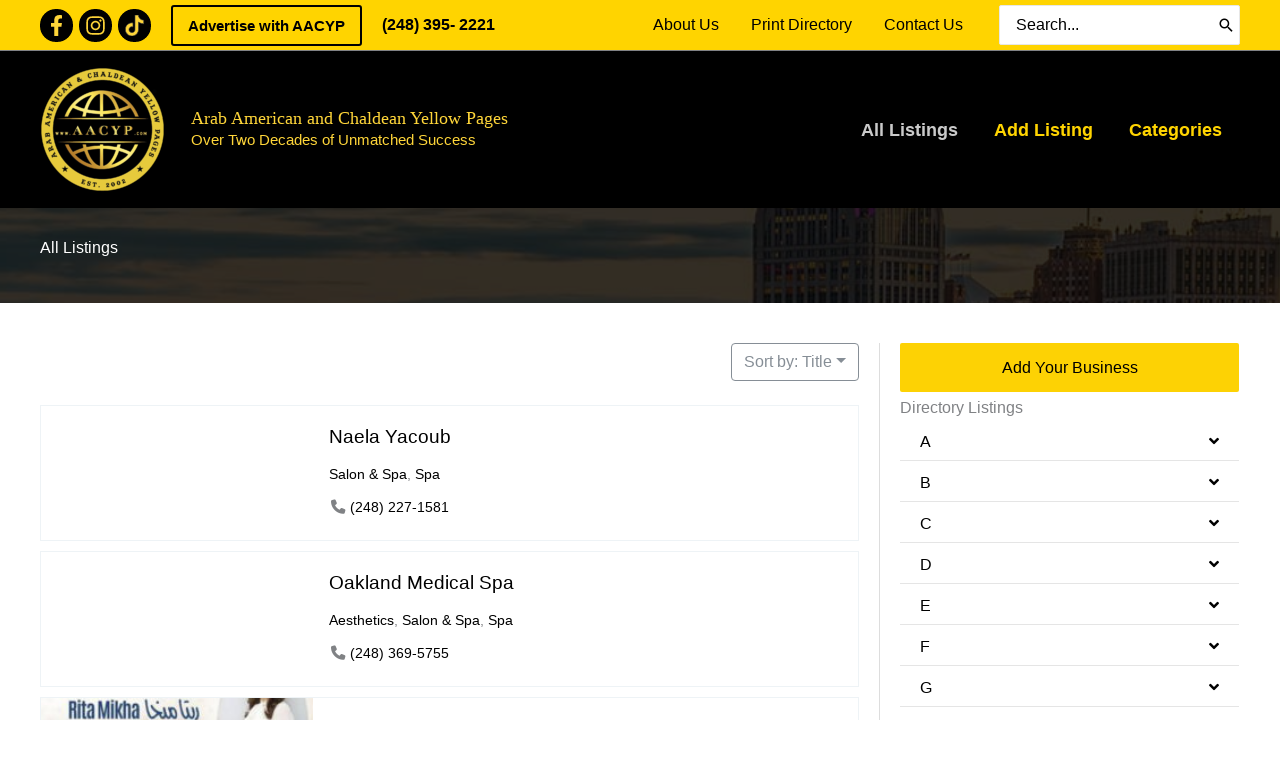

--- FILE ---
content_type: text/html; charset=UTF-8
request_url: https://aacyp.com/d/salonspa/spa/
body_size: 27873
content:
<!DOCTYPE html>
<html lang="en-US">
<head>
<meta charset="UTF-8">
<meta name="viewport" content="width=device-width, initial-scale=1">
	<link rel="profile" href="https://gmpg.org/xfn/11"> 
	<meta name='robots' content='index, follow, max-image-preview:large, max-snippet:-1, max-video-preview:-1' />
	<style>img:is([sizes="auto" i], [sizes^="auto," i]) { contain-intrinsic-size: 3000px 1500px }</style>
	
	<!-- This site is optimized with the Yoast SEO plugin v26.6 - https://yoast.com/wordpress/plugins/seo/ -->
	<title>View All of Our Local Business Listings | Arab American and Chaldean Yellow Pages</title>
	<meta name="description" content="Take a look at all of our businesses! We have wide selection Arab American and Chaldean owned businesses to help you with whatever you need." />
	<link rel="canonical" href="https://aacyp.com/all-listings/" />
	<meta property="og:locale" content="en_US" />
	<meta property="og:type" content="article" />
	<meta property="og:title" content="View All of Our Local Business Listings | Arab American and Chaldean Yellow Pages" />
	<meta property="og:description" content="Take a look at all of our businesses! We have wide selection Arab American and Chaldean owned businesses to help you with whatever you need." />
	<meta property="og:url" content="https://aacyp.com/all-listings/" />
	<meta property="og:site_name" content="Arab American and Chaldean Yellow Pages" />
	<meta property="article:modified_time" content="2023-02-17T14:44:43+00:00" />
	<meta property="og:image" content="https://aacyp.com/wp-content/uploads/2021/01/socialmedia.jpg" />
	<meta property="og:image:width" content="512" />
	<meta property="og:image:height" content="512" />
	<meta property="og:image:type" content="image/jpeg" />
	<meta name="twitter:card" content="summary_large_image" />
	<script type="application/ld+json" class="yoast-schema-graph">{"@context":"https://schema.org","@graph":[{"@type":"WebPage","@id":"https://aacyp.com/all-listings/","url":"https://aacyp.com/all-listings/","name":"View All of Our Local Business Listings | Arab American and Chaldean Yellow Pages","isPartOf":{"@id":"https://aacyp.com/#website"},"datePublished":"2020-01-10T18:15:11+00:00","dateModified":"2023-02-17T14:44:43+00:00","description":"Take a look at all of our businesses! We have wide selection Arab American and Chaldean owned businesses to help you with whatever you need.","breadcrumb":{"@id":"https://aacyp.com/all-listings/#breadcrumb"},"inLanguage":"en-US","potentialAction":[{"@type":"ReadAction","target":["https://aacyp.com/all-listings/"]}]},{"@type":"BreadcrumbList","@id":"https://aacyp.com/all-listings/#breadcrumb","itemListElement":[{"@type":"ListItem","position":1,"name":"Home","item":"https://aacyp.com/"},{"@type":"ListItem","position":2,"name":"All Listings","item":"https://aacyp.com/all-listings/"},{"@type":"ListItem","position":3,"name":"All Listings"}]},{"@type":"WebSite","@id":"https://aacyp.com/#website","url":"https://aacyp.com/","name":"Arab American and Chaldean Yellow Pages","description":"Over Two Decades of Unmatched  Success","publisher":{"@id":"https://aacyp.com/#organization"},"potentialAction":[{"@type":"SearchAction","target":{"@type":"EntryPoint","urlTemplate":"https://aacyp.com/?s={search_term_string}"},"query-input":{"@type":"PropertyValueSpecification","valueRequired":true,"valueName":"search_term_string"}}],"inLanguage":"en-US"},{"@type":"Organization","@id":"https://aacyp.com/#organization","name":"Arab American and Chaldean Yellow Pages","url":"https://aacyp.com/","logo":{"@type":"ImageObject","inLanguage":"en-US","@id":"https://aacyp.com/#/schema/logo/image/","url":"https://aacyp.com/wp-content/uploads/2021/03/AACYP-Logo-2021-01.png","contentUrl":"https://aacyp.com/wp-content/uploads/2021/03/AACYP-Logo-2021-01.png","width":751,"height":751,"caption":"Arab American and Chaldean Yellow Pages "},"image":{"@id":"https://aacyp.com/#/schema/logo/image/"}}]}</script>
	<!-- / Yoast SEO plugin. -->


<link rel="alternate" type="application/rss+xml" title="Arab American and Chaldean Yellow Pages  &raquo; Feed" href="https://aacyp.com/feed/" />
<link rel="alternate" type="application/rss+xml" title="Arab American and Chaldean Yellow Pages  &raquo; Comments Feed" href="https://aacyp.com/comments/feed/" />
<script>
window._wpemojiSettings = {"baseUrl":"https:\/\/s.w.org\/images\/core\/emoji\/16.0.1\/72x72\/","ext":".png","svgUrl":"https:\/\/s.w.org\/images\/core\/emoji\/16.0.1\/svg\/","svgExt":".svg","source":{"concatemoji":"https:\/\/aacyp.com\/wp-includes\/js\/wp-emoji-release.min.js?ver=6.8.3"}};
/*! This file is auto-generated */
!function(s,n){var o,i,e;function c(e){try{var t={supportTests:e,timestamp:(new Date).valueOf()};sessionStorage.setItem(o,JSON.stringify(t))}catch(e){}}function p(e,t,n){e.clearRect(0,0,e.canvas.width,e.canvas.height),e.fillText(t,0,0);var t=new Uint32Array(e.getImageData(0,0,e.canvas.width,e.canvas.height).data),a=(e.clearRect(0,0,e.canvas.width,e.canvas.height),e.fillText(n,0,0),new Uint32Array(e.getImageData(0,0,e.canvas.width,e.canvas.height).data));return t.every(function(e,t){return e===a[t]})}function u(e,t){e.clearRect(0,0,e.canvas.width,e.canvas.height),e.fillText(t,0,0);for(var n=e.getImageData(16,16,1,1),a=0;a<n.data.length;a++)if(0!==n.data[a])return!1;return!0}function f(e,t,n,a){switch(t){case"flag":return n(e,"\ud83c\udff3\ufe0f\u200d\u26a7\ufe0f","\ud83c\udff3\ufe0f\u200b\u26a7\ufe0f")?!1:!n(e,"\ud83c\udde8\ud83c\uddf6","\ud83c\udde8\u200b\ud83c\uddf6")&&!n(e,"\ud83c\udff4\udb40\udc67\udb40\udc62\udb40\udc65\udb40\udc6e\udb40\udc67\udb40\udc7f","\ud83c\udff4\u200b\udb40\udc67\u200b\udb40\udc62\u200b\udb40\udc65\u200b\udb40\udc6e\u200b\udb40\udc67\u200b\udb40\udc7f");case"emoji":return!a(e,"\ud83e\udedf")}return!1}function g(e,t,n,a){var r="undefined"!=typeof WorkerGlobalScope&&self instanceof WorkerGlobalScope?new OffscreenCanvas(300,150):s.createElement("canvas"),o=r.getContext("2d",{willReadFrequently:!0}),i=(o.textBaseline="top",o.font="600 32px Arial",{});return e.forEach(function(e){i[e]=t(o,e,n,a)}),i}function t(e){var t=s.createElement("script");t.src=e,t.defer=!0,s.head.appendChild(t)}"undefined"!=typeof Promise&&(o="wpEmojiSettingsSupports",i=["flag","emoji"],n.supports={everything:!0,everythingExceptFlag:!0},e=new Promise(function(e){s.addEventListener("DOMContentLoaded",e,{once:!0})}),new Promise(function(t){var n=function(){try{var e=JSON.parse(sessionStorage.getItem(o));if("object"==typeof e&&"number"==typeof e.timestamp&&(new Date).valueOf()<e.timestamp+604800&&"object"==typeof e.supportTests)return e.supportTests}catch(e){}return null}();if(!n){if("undefined"!=typeof Worker&&"undefined"!=typeof OffscreenCanvas&&"undefined"!=typeof URL&&URL.createObjectURL&&"undefined"!=typeof Blob)try{var e="postMessage("+g.toString()+"("+[JSON.stringify(i),f.toString(),p.toString(),u.toString()].join(",")+"));",a=new Blob([e],{type:"text/javascript"}),r=new Worker(URL.createObjectURL(a),{name:"wpTestEmojiSupports"});return void(r.onmessage=function(e){c(n=e.data),r.terminate(),t(n)})}catch(e){}c(n=g(i,f,p,u))}t(n)}).then(function(e){for(var t in e)n.supports[t]=e[t],n.supports.everything=n.supports.everything&&n.supports[t],"flag"!==t&&(n.supports.everythingExceptFlag=n.supports.everythingExceptFlag&&n.supports[t]);n.supports.everythingExceptFlag=n.supports.everythingExceptFlag&&!n.supports.flag,n.DOMReady=!1,n.readyCallback=function(){n.DOMReady=!0}}).then(function(){return e}).then(function(){var e;n.supports.everything||(n.readyCallback(),(e=n.source||{}).concatemoji?t(e.concatemoji):e.wpemoji&&e.twemoji&&(t(e.twemoji),t(e.wpemoji)))}))}((window,document),window._wpemojiSettings);
</script>
<link rel='stylesheet' id='wp-block-library-css' href='https://aacyp.com/wp-includes/css/dist/block-library/style.min.css?ver=6.8.3' media='all' />
<link rel='stylesheet' id='drts-fontawesome-css' href='https://aacyp.com/wp-content/plugins/directories/assets/css/fontawesome.min.css?ver=1.14.36' media='all' />
<link rel='stylesheet' id='drts-system-fontawesome-css' href='https://aacyp.com/wp-content/plugins/directories/assets/css/system-fontawesome.min.css?ver=1.14.36' media='all' />
<link rel='stylesheet' id='drts-fontawesome-brands-css' href='https://aacyp.com/wp-content/plugins/directories/assets/css/fontawesome-brands.min.css?ver=1.14.36' media='all' />
<link rel='stylesheet' id='drts-bootstrap-css' href='https://aacyp.com/wp-content/plugins/directories/assets/css/bootstrap-main.min.css?ver=1.14.36' media='all' />
<link rel='stylesheet' id='drts-css' href='https://aacyp.com/wp-content/plugins/directories/assets/css/main.min.css?ver=1.14.36' media='all' />
<style id='drts-inline-css'>
.drts-display--summary .directory-listing-main {
  padding: 0.8em 1em;
}
.drts-display--summary .directory-listing-title {
  font-size: 1.2em;
}
.drts-display--summary .directory-listing-labels {
  position: absolute;
  top: 5px;
  left: 10px;
}
.drts-display--summary .directory-listing-buttons {
  position: absolute;
  bottom: 0;
  width: 100%;
}
.drts-display--summary .directory-listing-info,
.drts-display--summary .directory-listing-contact-info {
  font-size: 0.9em; 
  margin: 0.5em 0 0;
}
</style>
<link rel='stylesheet' id='directories-frontend-css' href='https://aacyp.com/wp-content/plugins/directories-frontend/assets/css/main.min.css?ver=1.14.36' media='all' />
<link rel='stylesheet' id='directories-pro-css' href='https://aacyp.com/wp-content/plugins/directories-pro/assets/css/main.min.css?ver=1.14.36' media='all' />
<link rel='stylesheet' id='astra-theme-css-css' href='https://aacyp.com/wp-content/themes/astra/assets/css/minified/frontend.min.css?ver=4.11.18' media='all' />
<link rel='stylesheet' id='astra-theme-dynamic-css' href='https://aacyp.com/wp-content/uploads/astra/astra-theme-dynamic-css-businss_dire_dir_cat-362.css?ver=1758083235' media='all' />
<link rel='stylesheet' id='astra-bb-builder-css' href='https://aacyp.com/wp-content/themes/astra/assets/css/minified/compatibility/page-builder/bb-plugin.min.css?ver=4.11.18' media='all' />
<link rel='stylesheet' id='astra-advanced-headers-css-css' href='https://aacyp.com/wp-content/plugins/astra-addon/addons/advanced-headers/assets/css/minified/style.min.css?ver=4.11.13' media='all' />
<link rel='stylesheet' id='astra-advanced-headers-layout-css-css' href='https://aacyp.com/wp-content/plugins/astra-addon/addons/advanced-headers/assets/css/minified/advanced-headers-layout-1.min.css?ver=4.11.13' media='all' />
<style id='wp-emoji-styles-inline-css'>

	img.wp-smiley, img.emoji {
		display: inline !important;
		border: none !important;
		box-shadow: none !important;
		height: 1em !important;
		width: 1em !important;
		margin: 0 0.07em !important;
		vertical-align: -0.1em !important;
		background: none !important;
		padding: 0 !important;
	}
</style>
<style id='global-styles-inline-css'>
:root{--wp--preset--aspect-ratio--square: 1;--wp--preset--aspect-ratio--4-3: 4/3;--wp--preset--aspect-ratio--3-4: 3/4;--wp--preset--aspect-ratio--3-2: 3/2;--wp--preset--aspect-ratio--2-3: 2/3;--wp--preset--aspect-ratio--16-9: 16/9;--wp--preset--aspect-ratio--9-16: 9/16;--wp--preset--color--black: #000000;--wp--preset--color--cyan-bluish-gray: #abb8c3;--wp--preset--color--white: #ffffff;--wp--preset--color--pale-pink: #f78da7;--wp--preset--color--vivid-red: #cf2e2e;--wp--preset--color--luminous-vivid-orange: #ff6900;--wp--preset--color--luminous-vivid-amber: #fcb900;--wp--preset--color--light-green-cyan: #7bdcb5;--wp--preset--color--vivid-green-cyan: #00d084;--wp--preset--color--pale-cyan-blue: #8ed1fc;--wp--preset--color--vivid-cyan-blue: #0693e3;--wp--preset--color--vivid-purple: #9b51e0;--wp--preset--color--ast-global-color-0: var(--ast-global-color-0);--wp--preset--color--ast-global-color-1: var(--ast-global-color-1);--wp--preset--color--ast-global-color-2: var(--ast-global-color-2);--wp--preset--color--ast-global-color-3: var(--ast-global-color-3);--wp--preset--color--ast-global-color-4: var(--ast-global-color-4);--wp--preset--color--ast-global-color-5: var(--ast-global-color-5);--wp--preset--color--ast-global-color-6: var(--ast-global-color-6);--wp--preset--color--ast-global-color-7: var(--ast-global-color-7);--wp--preset--color--ast-global-color-8: var(--ast-global-color-8);--wp--preset--gradient--vivid-cyan-blue-to-vivid-purple: linear-gradient(135deg,rgba(6,147,227,1) 0%,rgb(155,81,224) 100%);--wp--preset--gradient--light-green-cyan-to-vivid-green-cyan: linear-gradient(135deg,rgb(122,220,180) 0%,rgb(0,208,130) 100%);--wp--preset--gradient--luminous-vivid-amber-to-luminous-vivid-orange: linear-gradient(135deg,rgba(252,185,0,1) 0%,rgba(255,105,0,1) 100%);--wp--preset--gradient--luminous-vivid-orange-to-vivid-red: linear-gradient(135deg,rgba(255,105,0,1) 0%,rgb(207,46,46) 100%);--wp--preset--gradient--very-light-gray-to-cyan-bluish-gray: linear-gradient(135deg,rgb(238,238,238) 0%,rgb(169,184,195) 100%);--wp--preset--gradient--cool-to-warm-spectrum: linear-gradient(135deg,rgb(74,234,220) 0%,rgb(151,120,209) 20%,rgb(207,42,186) 40%,rgb(238,44,130) 60%,rgb(251,105,98) 80%,rgb(254,248,76) 100%);--wp--preset--gradient--blush-light-purple: linear-gradient(135deg,rgb(255,206,236) 0%,rgb(152,150,240) 100%);--wp--preset--gradient--blush-bordeaux: linear-gradient(135deg,rgb(254,205,165) 0%,rgb(254,45,45) 50%,rgb(107,0,62) 100%);--wp--preset--gradient--luminous-dusk: linear-gradient(135deg,rgb(255,203,112) 0%,rgb(199,81,192) 50%,rgb(65,88,208) 100%);--wp--preset--gradient--pale-ocean: linear-gradient(135deg,rgb(255,245,203) 0%,rgb(182,227,212) 50%,rgb(51,167,181) 100%);--wp--preset--gradient--electric-grass: linear-gradient(135deg,rgb(202,248,128) 0%,rgb(113,206,126) 100%);--wp--preset--gradient--midnight: linear-gradient(135deg,rgb(2,3,129) 0%,rgb(40,116,252) 100%);--wp--preset--font-size--small: 13px;--wp--preset--font-size--medium: 20px;--wp--preset--font-size--large: 36px;--wp--preset--font-size--x-large: 42px;--wp--preset--spacing--20: 0.44rem;--wp--preset--spacing--30: 0.67rem;--wp--preset--spacing--40: 1rem;--wp--preset--spacing--50: 1.5rem;--wp--preset--spacing--60: 2.25rem;--wp--preset--spacing--70: 3.38rem;--wp--preset--spacing--80: 5.06rem;--wp--preset--shadow--natural: 6px 6px 9px rgba(0, 0, 0, 0.2);--wp--preset--shadow--deep: 12px 12px 50px rgba(0, 0, 0, 0.4);--wp--preset--shadow--sharp: 6px 6px 0px rgba(0, 0, 0, 0.2);--wp--preset--shadow--outlined: 6px 6px 0px -3px rgba(255, 255, 255, 1), 6px 6px rgba(0, 0, 0, 1);--wp--preset--shadow--crisp: 6px 6px 0px rgba(0, 0, 0, 1);}:root { --wp--style--global--content-size: var(--wp--custom--ast-content-width-size);--wp--style--global--wide-size: var(--wp--custom--ast-wide-width-size); }:where(body) { margin: 0; }.wp-site-blocks > .alignleft { float: left; margin-right: 2em; }.wp-site-blocks > .alignright { float: right; margin-left: 2em; }.wp-site-blocks > .aligncenter { justify-content: center; margin-left: auto; margin-right: auto; }:where(.wp-site-blocks) > * { margin-block-start: 24px; margin-block-end: 0; }:where(.wp-site-blocks) > :first-child { margin-block-start: 0; }:where(.wp-site-blocks) > :last-child { margin-block-end: 0; }:root { --wp--style--block-gap: 24px; }:root :where(.is-layout-flow) > :first-child{margin-block-start: 0;}:root :where(.is-layout-flow) > :last-child{margin-block-end: 0;}:root :where(.is-layout-flow) > *{margin-block-start: 24px;margin-block-end: 0;}:root :where(.is-layout-constrained) > :first-child{margin-block-start: 0;}:root :where(.is-layout-constrained) > :last-child{margin-block-end: 0;}:root :where(.is-layout-constrained) > *{margin-block-start: 24px;margin-block-end: 0;}:root :where(.is-layout-flex){gap: 24px;}:root :where(.is-layout-grid){gap: 24px;}.is-layout-flow > .alignleft{float: left;margin-inline-start: 0;margin-inline-end: 2em;}.is-layout-flow > .alignright{float: right;margin-inline-start: 2em;margin-inline-end: 0;}.is-layout-flow > .aligncenter{margin-left: auto !important;margin-right: auto !important;}.is-layout-constrained > .alignleft{float: left;margin-inline-start: 0;margin-inline-end: 2em;}.is-layout-constrained > .alignright{float: right;margin-inline-start: 2em;margin-inline-end: 0;}.is-layout-constrained > .aligncenter{margin-left: auto !important;margin-right: auto !important;}.is-layout-constrained > :where(:not(.alignleft):not(.alignright):not(.alignfull)){max-width: var(--wp--style--global--content-size);margin-left: auto !important;margin-right: auto !important;}.is-layout-constrained > .alignwide{max-width: var(--wp--style--global--wide-size);}body .is-layout-flex{display: flex;}.is-layout-flex{flex-wrap: wrap;align-items: center;}.is-layout-flex > :is(*, div){margin: 0;}body .is-layout-grid{display: grid;}.is-layout-grid > :is(*, div){margin: 0;}body{padding-top: 0px;padding-right: 0px;padding-bottom: 0px;padding-left: 0px;}a:where(:not(.wp-element-button)){text-decoration: none;}:root :where(.wp-element-button, .wp-block-button__link){background-color: #32373c;border-width: 0;color: #fff;font-family: inherit;font-size: inherit;line-height: inherit;padding: calc(0.667em + 2px) calc(1.333em + 2px);text-decoration: none;}.has-black-color{color: var(--wp--preset--color--black) !important;}.has-cyan-bluish-gray-color{color: var(--wp--preset--color--cyan-bluish-gray) !important;}.has-white-color{color: var(--wp--preset--color--white) !important;}.has-pale-pink-color{color: var(--wp--preset--color--pale-pink) !important;}.has-vivid-red-color{color: var(--wp--preset--color--vivid-red) !important;}.has-luminous-vivid-orange-color{color: var(--wp--preset--color--luminous-vivid-orange) !important;}.has-luminous-vivid-amber-color{color: var(--wp--preset--color--luminous-vivid-amber) !important;}.has-light-green-cyan-color{color: var(--wp--preset--color--light-green-cyan) !important;}.has-vivid-green-cyan-color{color: var(--wp--preset--color--vivid-green-cyan) !important;}.has-pale-cyan-blue-color{color: var(--wp--preset--color--pale-cyan-blue) !important;}.has-vivid-cyan-blue-color{color: var(--wp--preset--color--vivid-cyan-blue) !important;}.has-vivid-purple-color{color: var(--wp--preset--color--vivid-purple) !important;}.has-ast-global-color-0-color{color: var(--wp--preset--color--ast-global-color-0) !important;}.has-ast-global-color-1-color{color: var(--wp--preset--color--ast-global-color-1) !important;}.has-ast-global-color-2-color{color: var(--wp--preset--color--ast-global-color-2) !important;}.has-ast-global-color-3-color{color: var(--wp--preset--color--ast-global-color-3) !important;}.has-ast-global-color-4-color{color: var(--wp--preset--color--ast-global-color-4) !important;}.has-ast-global-color-5-color{color: var(--wp--preset--color--ast-global-color-5) !important;}.has-ast-global-color-6-color{color: var(--wp--preset--color--ast-global-color-6) !important;}.has-ast-global-color-7-color{color: var(--wp--preset--color--ast-global-color-7) !important;}.has-ast-global-color-8-color{color: var(--wp--preset--color--ast-global-color-8) !important;}.has-black-background-color{background-color: var(--wp--preset--color--black) !important;}.has-cyan-bluish-gray-background-color{background-color: var(--wp--preset--color--cyan-bluish-gray) !important;}.has-white-background-color{background-color: var(--wp--preset--color--white) !important;}.has-pale-pink-background-color{background-color: var(--wp--preset--color--pale-pink) !important;}.has-vivid-red-background-color{background-color: var(--wp--preset--color--vivid-red) !important;}.has-luminous-vivid-orange-background-color{background-color: var(--wp--preset--color--luminous-vivid-orange) !important;}.has-luminous-vivid-amber-background-color{background-color: var(--wp--preset--color--luminous-vivid-amber) !important;}.has-light-green-cyan-background-color{background-color: var(--wp--preset--color--light-green-cyan) !important;}.has-vivid-green-cyan-background-color{background-color: var(--wp--preset--color--vivid-green-cyan) !important;}.has-pale-cyan-blue-background-color{background-color: var(--wp--preset--color--pale-cyan-blue) !important;}.has-vivid-cyan-blue-background-color{background-color: var(--wp--preset--color--vivid-cyan-blue) !important;}.has-vivid-purple-background-color{background-color: var(--wp--preset--color--vivid-purple) !important;}.has-ast-global-color-0-background-color{background-color: var(--wp--preset--color--ast-global-color-0) !important;}.has-ast-global-color-1-background-color{background-color: var(--wp--preset--color--ast-global-color-1) !important;}.has-ast-global-color-2-background-color{background-color: var(--wp--preset--color--ast-global-color-2) !important;}.has-ast-global-color-3-background-color{background-color: var(--wp--preset--color--ast-global-color-3) !important;}.has-ast-global-color-4-background-color{background-color: var(--wp--preset--color--ast-global-color-4) !important;}.has-ast-global-color-5-background-color{background-color: var(--wp--preset--color--ast-global-color-5) !important;}.has-ast-global-color-6-background-color{background-color: var(--wp--preset--color--ast-global-color-6) !important;}.has-ast-global-color-7-background-color{background-color: var(--wp--preset--color--ast-global-color-7) !important;}.has-ast-global-color-8-background-color{background-color: var(--wp--preset--color--ast-global-color-8) !important;}.has-black-border-color{border-color: var(--wp--preset--color--black) !important;}.has-cyan-bluish-gray-border-color{border-color: var(--wp--preset--color--cyan-bluish-gray) !important;}.has-white-border-color{border-color: var(--wp--preset--color--white) !important;}.has-pale-pink-border-color{border-color: var(--wp--preset--color--pale-pink) !important;}.has-vivid-red-border-color{border-color: var(--wp--preset--color--vivid-red) !important;}.has-luminous-vivid-orange-border-color{border-color: var(--wp--preset--color--luminous-vivid-orange) !important;}.has-luminous-vivid-amber-border-color{border-color: var(--wp--preset--color--luminous-vivid-amber) !important;}.has-light-green-cyan-border-color{border-color: var(--wp--preset--color--light-green-cyan) !important;}.has-vivid-green-cyan-border-color{border-color: var(--wp--preset--color--vivid-green-cyan) !important;}.has-pale-cyan-blue-border-color{border-color: var(--wp--preset--color--pale-cyan-blue) !important;}.has-vivid-cyan-blue-border-color{border-color: var(--wp--preset--color--vivid-cyan-blue) !important;}.has-vivid-purple-border-color{border-color: var(--wp--preset--color--vivid-purple) !important;}.has-ast-global-color-0-border-color{border-color: var(--wp--preset--color--ast-global-color-0) !important;}.has-ast-global-color-1-border-color{border-color: var(--wp--preset--color--ast-global-color-1) !important;}.has-ast-global-color-2-border-color{border-color: var(--wp--preset--color--ast-global-color-2) !important;}.has-ast-global-color-3-border-color{border-color: var(--wp--preset--color--ast-global-color-3) !important;}.has-ast-global-color-4-border-color{border-color: var(--wp--preset--color--ast-global-color-4) !important;}.has-ast-global-color-5-border-color{border-color: var(--wp--preset--color--ast-global-color-5) !important;}.has-ast-global-color-6-border-color{border-color: var(--wp--preset--color--ast-global-color-6) !important;}.has-ast-global-color-7-border-color{border-color: var(--wp--preset--color--ast-global-color-7) !important;}.has-ast-global-color-8-border-color{border-color: var(--wp--preset--color--ast-global-color-8) !important;}.has-vivid-cyan-blue-to-vivid-purple-gradient-background{background: var(--wp--preset--gradient--vivid-cyan-blue-to-vivid-purple) !important;}.has-light-green-cyan-to-vivid-green-cyan-gradient-background{background: var(--wp--preset--gradient--light-green-cyan-to-vivid-green-cyan) !important;}.has-luminous-vivid-amber-to-luminous-vivid-orange-gradient-background{background: var(--wp--preset--gradient--luminous-vivid-amber-to-luminous-vivid-orange) !important;}.has-luminous-vivid-orange-to-vivid-red-gradient-background{background: var(--wp--preset--gradient--luminous-vivid-orange-to-vivid-red) !important;}.has-very-light-gray-to-cyan-bluish-gray-gradient-background{background: var(--wp--preset--gradient--very-light-gray-to-cyan-bluish-gray) !important;}.has-cool-to-warm-spectrum-gradient-background{background: var(--wp--preset--gradient--cool-to-warm-spectrum) !important;}.has-blush-light-purple-gradient-background{background: var(--wp--preset--gradient--blush-light-purple) !important;}.has-blush-bordeaux-gradient-background{background: var(--wp--preset--gradient--blush-bordeaux) !important;}.has-luminous-dusk-gradient-background{background: var(--wp--preset--gradient--luminous-dusk) !important;}.has-pale-ocean-gradient-background{background: var(--wp--preset--gradient--pale-ocean) !important;}.has-electric-grass-gradient-background{background: var(--wp--preset--gradient--electric-grass) !important;}.has-midnight-gradient-background{background: var(--wp--preset--gradient--midnight) !important;}.has-small-font-size{font-size: var(--wp--preset--font-size--small) !important;}.has-medium-font-size{font-size: var(--wp--preset--font-size--medium) !important;}.has-large-font-size{font-size: var(--wp--preset--font-size--large) !important;}.has-x-large-font-size{font-size: var(--wp--preset--font-size--x-large) !important;}
:root :where(.wp-block-pullquote){font-size: 1.5em;line-height: 1.6;}
</style>
<link rel='stylesheet' id='fl-builder-layout-23-css' href='https://aacyp.com/wp-content/uploads/bb-plugin/cache/23-layout.css?ver=b3d577eef3a045a5ccd9ccf92ff58eda' media='all' />
<link rel='stylesheet' id='contact-form-7-css' href='https://aacyp.com/wp-content/plugins/contact-form-7/includes/css/styles.css?ver=6.1.4' media='all' />
<link rel='stylesheet' id='astra-contact-form-7-css' href='https://aacyp.com/wp-content/themes/astra/assets/css/minified/compatibility/contact-form-7-main.min.css?ver=4.11.18' media='all' />
<link rel='stylesheet' id='wp-components-css' href='https://aacyp.com/wp-includes/css/dist/components/style.min.css?ver=6.8.3' media='all' />
<link rel='stylesheet' id='godaddy-styles-css' href='https://aacyp.com/wp-content/mu-plugins/vendor/wpex/godaddy-launch/includes/Dependencies/GoDaddy/Styles/build/latest.css?ver=2.0.2' media='all' />
<link rel='stylesheet' id='astra-addon-css-css' href='https://aacyp.com/wp-content/uploads/astra-addon/astra-addon-6941937ee81a17-98388203.css?ver=4.11.13' media='all' />
<link rel='stylesheet' id='astra-addon-dynamic-css' href='https://aacyp.com/wp-content/uploads/astra-addon/astra-addon-dynamic-css-businss_dire_dir_cat-362.css?ver=1758083235' media='all' />
<link rel='stylesheet' id='font-awesome-5-css' href='https://aacyp.com/wp-content/plugins/bb-plugin/fonts/fontawesome/5.15.4/css/all.min.css?ver=2.9.4.2' media='all' />
<link rel='stylesheet' id='fl-builder-layout-502-css' href='https://aacyp.com/wp-content/uploads/bb-plugin/cache/502-layout-partial.css?ver=34513e9e4ec9003f967479cf4002e1e9' media='all' />
<link rel='stylesheet' id='fl-builder-layout-453-css' href='https://aacyp.com/wp-content/uploads/bb-plugin/cache/453-layout-partial.css?ver=b81a2a608736b87f2112583f2030a113' media='all' />
<link rel='stylesheet' id='fl-builder-layout-403-css' href='https://aacyp.com/wp-content/uploads/bb-plugin/cache/403-layout-partial.css?ver=5448731dc91e211a0b14901ac6da94bd' media='all' />
<link rel='stylesheet' id='fl-builder-layout-401-css' href='https://aacyp.com/wp-content/uploads/bb-plugin/cache/401-layout-partial.css?ver=fb0aeff11ac634d97b98ef8d532dbab8' media='all' />
<link rel='stylesheet' id='bm-builder-theme-css-css' href='https://aacyp.com/wp-content/themes/bm-builder/style.css?ver=1.0.0' media='all' />
<script src="https://aacyp.com/wp-includes/js/jquery/jquery.min.js?ver=3.7.1" id="jquery-core-js"></script>
<script src="https://aacyp.com/wp-includes/js/jquery/jquery-migrate.min.js?ver=3.4.1" id="jquery-migrate-js"></script>
<script src="https://aacyp.com/wp-content/plugins/directories/assets/vendor/js/popper.min.js?ver=1.14.36" id="drts-popper-js"></script>
<script src="https://aacyp.com/wp-content/themes/astra/assets/js/minified/flexibility.min.js?ver=4.11.18" id="astra-flexibility-js"></script>
<script id="astra-flexibility-js-after">
flexibility(document.documentElement);
</script>
<script src="https://aacyp.com/wp-content/plugins/astra-addon/addons/advanced-headers/assets/js/minified/advanced-headers.min.js?ver=4.11.13" id="astra-advanced-headers-js-js"></script>
<script id="3d-flip-book-client-locale-loader-js-extra">
var FB3D_CLIENT_LOCALE = {"ajaxurl":"https:\/\/aacyp.com\/wp-admin\/admin-ajax.php","dictionary":{"Table of contents":"Table of contents","Close":"Close","Bookmarks":"Bookmarks","Thumbnails":"Thumbnails","Search":"Search","Share":"Share","Facebook":"Facebook","Twitter":"Twitter","Email":"Email","Play":"Play","Previous page":"Previous page","Next page":"Next page","Zoom in":"Zoom in","Zoom out":"Zoom out","Fit view":"Fit view","Auto play":"Auto play","Full screen":"Full screen","More":"More","Smart pan":"Smart pan","Single page":"Single page","Sounds":"Sounds","Stats":"Stats","Print":"Print","Download":"Download","Goto first page":"Goto first page","Goto last page":"Goto last page"},"images":"https:\/\/aacyp.com\/wp-content\/plugins\/interactive-3d-flipbook-powered-physics-engine\/assets\/images\/","jsData":{"urls":[],"posts":{"ids_mis":[],"ids":[]},"pages":[],"firstPages":[],"bookCtrlProps":[],"bookTemplates":[]},"key":"3d-flip-book","pdfJS":{"pdfJsLib":"https:\/\/aacyp.com\/wp-content\/plugins\/interactive-3d-flipbook-powered-physics-engine\/assets\/js\/pdf.min.js?ver=4.3.136","pdfJsWorker":"https:\/\/aacyp.com\/wp-content\/plugins\/interactive-3d-flipbook-powered-physics-engine\/assets\/js\/pdf.worker.js?ver=4.3.136","stablePdfJsLib":"https:\/\/aacyp.com\/wp-content\/plugins\/interactive-3d-flipbook-powered-physics-engine\/assets\/js\/stable\/pdf.min.js?ver=2.5.207","stablePdfJsWorker":"https:\/\/aacyp.com\/wp-content\/plugins\/interactive-3d-flipbook-powered-physics-engine\/assets\/js\/stable\/pdf.worker.js?ver=2.5.207","pdfJsCMapUrl":"https:\/\/aacyp.com\/wp-content\/plugins\/interactive-3d-flipbook-powered-physics-engine\/assets\/cmaps\/"},"cacheurl":"https:\/\/aacyp.com\/wp-content\/uploads\/3d-flip-book\/cache\/","pluginsurl":"https:\/\/aacyp.com\/wp-content\/plugins\/","pluginurl":"https:\/\/aacyp.com\/wp-content\/plugins\/interactive-3d-flipbook-powered-physics-engine\/","thumbnailSize":{"width":"150","height":"150"},"version":"1.16.17"};
</script>
<script src="https://aacyp.com/wp-content/plugins/interactive-3d-flipbook-powered-physics-engine/assets/js/client-locale-loader.js?ver=1.16.17" id="3d-flip-book-client-locale-loader-js" async data-wp-strategy="async"></script>
<link rel="https://api.w.org/" href="https://aacyp.com/wp-json/" /><link rel="alternate" title="JSON" type="application/json" href="https://aacyp.com/wp-json/wp/v2/posts/0" /><link rel="EditURI" type="application/rsd+xml" title="RSD" href="https://aacyp.com/xmlrpc.php?rsd" />
<meta name="generator" content="WordPress 6.8.3" />
<link rel='shortlink' href='https://aacyp.com/?p=23' />
<link rel="alternate" title="oEmbed (JSON)" type="application/json+oembed" href="https://aacyp.com/wp-json/oembed/1.0/embed?url=https%3A%2F%2Faacyp.com%2Fall-listings%2F" />
<link rel="alternate" title="oEmbed (XML)" type="text/xml+oembed" href="https://aacyp.com/wp-json/oembed/1.0/embed?url=https%3A%2F%2Faacyp.com%2Fall-listings%2F&#038;format=xml" />
<!-- Global site tag (gtag.js) - Google Analytics -->
<script async src="https://www.googletagmanager.com/gtag/js?id=UA-161770843-1"></script>
<script>
  window.dataLayer = window.dataLayer || [];
  function gtag(){dataLayer.push(arguments);}
  gtag('js', new Date());

  gtag('config', 'UA-161770843-1');
</script><link rel="icon" href="https://aacyp.com/wp-content/uploads/2021/03/cropped-AACYP-Logo-2021-01-32x32.png" sizes="32x32" />
<link rel="icon" href="https://aacyp.com/wp-content/uploads/2021/03/cropped-AACYP-Logo-2021-01-192x192.png" sizes="192x192" />
<link rel="apple-touch-icon" href="https://aacyp.com/wp-content/uploads/2021/03/cropped-AACYP-Logo-2021-01-180x180.png" />
<meta name="msapplication-TileImage" content="https://aacyp.com/wp-content/uploads/2021/03/cropped-AACYP-Logo-2021-01-270x270.png" />
		<style id="wp-custom-css">
			.ast-header-break-point .ast-above-header-section-separated.ast-above-header-mobile-stack .ast-above-header-1 .ast-above-header-section-1 {
    padding: 0;
}
.ast-header-break-point .ast-above-header-section-separated.ast-above-header-mobile-stack .ast-above-header-section-2 {
    padding: 0;
}
.fas { font-weight:900 !important; }
.ast-above-header-section {
    height: 40px;
}

.ast-header-break-point .ast-above-header-section-2 {
    height: 40px;
    margin: 0px;
    padding: 0px;
}

.ast-header-break-point .ast-above-header-section .widget {
    margin: 0px;
}

.drts-frontendsubmit-guest-form {
	display:none;
}

.ast-header-break-point .main-navigation ul .menu-item .menu-link {
    padding: 0 20px;
    display: inline-block;
    width: 100%;
    border: 0;
    border-bottom-width: 1px;
    border-style: solid;
    border-color: #353535;
}

.fl-node-xc1trqa7j4nv .uabb-creative-button-wrap a {
	width:100%;
}

.ast-site-title-wrap {
	padding-left:20px;
}

.widget-address-field .address-icons {
	vertical-align:top !important;
	margin-top:10px;
}

.widget-address-field {
	align-items:start !important;
}

.drts .drts-bs-mb-sm-0 {
	color:#fff;
}

.ast-site-title-wrap {
    padding-left: 10px;
}

.ast-header-button-1 .ast-custom-button {
	border:2px solid #000 !important;
	border-radius:3px;
}

div.wpforms-container-full input:focus, div.wpforms-container-full select:focus, div.wpforms-container-full textarea:focus, div.wpforms-container-full .wpforms-form .wpforms-field.wpforms-field-select-style-modern .choices.is-focused .choices__inner, div.wpforms-container-full .wpforms-form.wpforms-field.wpforms-field-select-style-modern .choices.is-open .choices__inner, div.wpforms-container-full .wpforms-form .wpforms-field.wpforms-field-select-style-modern .choices.is-open .choices__list--dropdown {
	border:1px solid var(--ast-global-color-0) !important;
	box-shadow:none !important;
}

div.wpforms-container-full .wpforms-form .wpforms-field.wpforms-field-select-style-modern .choices .choices__list--dropdown .choices__item--selectable.is-highlighted {
	background-color:var(--ast-global-color-0) !important;
}

div.wpforms-container-full .wpforms-form .wpforms-field.wpforms-field-select-style-modern .choices[data-type*="select-one"] .choices__list--dropdown .choices__list {
	border-top:none !important;
}

div.wpforms-container-full {
	margin: 0px !important;
}

.wpforms-field {
	padding:5px 0px !important;
}

.wpforms-field-layout {
	padding:0px 5px !important;
}


div.wpforms-container .wpforms-form .wpforms-field-layout .wpforms-layout-column {
	padding:0px 5px !important;
}

@media only screen and (max-width:768px){
	div.wpforms-container .wpforms-form .wpforms-field-layout .wpforms-layout-column {
	padding:0px 0px !important;
}
	.wpforms-field-layout {
	padding:0px 0px !important;
}
	div.wpforms-container .wpforms-form .wpforms-field-layout .wpforms-field-layout-columns {
	margin:0px !important;
	}
}

div.wpforms-container .wpforms-form .choices__inner {
	padding: 12px 15px !important;
}		</style>
		</head>

<body itemtype='https://schema.org/Blog' itemscope='itemscope' class="wp-singular -template-default page page-id- page-parent wp-custom-logo wp-embed-responsive wp-theme-astra wp-child-theme-bm-builder fl-builder fl-builder-2-9-4-2 fl-no-js ast-desktop ast-plain-container ast-right-sidebar astra-4.11.18 ast-single-post ast-mobile-inherit-site-logo ast-inherit-site-logo-transparent ast-hfb-header ast-advanced-headers ast-full-width-layout drts-entity drts-entity-term drts-view-viewentities page-template astra-addon-4.11.13">

<a
	class="skip-link screen-reader-text"
	href="#content">
		Skip to content</a>

<div
class="hfeed site" id="page">
			<header
		class="site-header ast-primary-submenu-animation-fade header-main-layout-1 ast-primary-menu-enabled ast-logo-title-inline ast-builder-menu-toggle-icon ast-mobile-header-inline" id="masthead" itemtype="https://schema.org/WPHeader" itemscope="itemscope" itemid="#masthead"		>
			<div id="ast-desktop-header" data-toggle-type="off-canvas">
		<div class="ast-above-header-wrap  ">
		<div class="ast-above-header-bar ast-above-header  site-header-focus-item" data-section="section-above-header-builder">
						<div class="site-above-header-wrap ast-builder-grid-row-container site-header-focus-item ast-container" data-section="section-above-header-builder">
				<div class="ast-builder-grid-row ast-builder-grid-row-has-sides ast-builder-grid-row-no-center">
											<div class="site-header-above-section-left site-header-section ast-flex site-header-section-left">
									<div class="ast-builder-layout-element ast-flex site-header-focus-item" data-section="section-hb-social-icons-1">
			<div class="ast-header-social-1-wrap ast-header-social-wrap"><div class="header-social-inner-wrap element-social-inner-wrap social-show-label-false ast-social-color-type-custom ast-social-stack-none ast-social-element-style-filled"><a href="https://www.facebook.com/aacypcom/" aria-label="Facebook" target="_blank" rel="noopener noreferrer" style="--color: #557dbc; --background-color: transparent;" class="ast-builder-social-element ast-inline-flex ast-facebook header-social-item"><span aria-hidden="true" class="ahfb-svg-iconset ast-inline-flex svg-baseline"><svg xmlns='http://www.w3.org/2000/svg' viewBox='0 0 320 512'><path d='M279.14 288l14.22-92.66h-88.91v-60.13c0-25.35 12.42-50.06 52.24-50.06h40.42V6.26S260.43 0 225.36 0c-73.22 0-121.08 44.38-121.08 124.72v70.62H22.89V288h81.39v224h100.17V288z'></path></svg></span></a><a href="https://www.instagram.com/aacyp/" aria-label="Instagram" target="_blank" rel="noopener noreferrer" style="--color: #8a3ab9; --background-color: transparent;" class="ast-builder-social-element ast-inline-flex ast-instagram header-social-item"><span aria-hidden="true" class="ahfb-svg-iconset ast-inline-flex svg-baseline"><svg xmlns='http://www.w3.org/2000/svg' viewBox='0 0 448 512'><path d='M224.1 141c-63.6 0-114.9 51.3-114.9 114.9s51.3 114.9 114.9 114.9S339 319.5 339 255.9 287.7 141 224.1 141zm0 189.6c-41.1 0-74.7-33.5-74.7-74.7s33.5-74.7 74.7-74.7 74.7 33.5 74.7 74.7-33.6 74.7-74.7 74.7zm146.4-194.3c0 14.9-12 26.8-26.8 26.8-14.9 0-26.8-12-26.8-26.8s12-26.8 26.8-26.8 26.8 12 26.8 26.8zm76.1 27.2c-1.7-35.9-9.9-67.7-36.2-93.9-26.2-26.2-58-34.4-93.9-36.2-37-2.1-147.9-2.1-184.9 0-35.8 1.7-67.6 9.9-93.9 36.1s-34.4 58-36.2 93.9c-2.1 37-2.1 147.9 0 184.9 1.7 35.9 9.9 67.7 36.2 93.9s58 34.4 93.9 36.2c37 2.1 147.9 2.1 184.9 0 35.9-1.7 67.7-9.9 93.9-36.2 26.2-26.2 34.4-58 36.2-93.9 2.1-37 2.1-147.8 0-184.8zM398.8 388c-7.8 19.6-22.9 34.7-42.6 42.6-29.5 11.7-99.5 9-132.1 9s-102.7 2.6-132.1-9c-19.6-7.8-34.7-22.9-42.6-42.6-11.7-29.5-9-99.5-9-132.1s-2.6-102.7 9-132.1c7.8-19.6 22.9-34.7 42.6-42.6 29.5-11.7 99.5-9 132.1-9s102.7-2.6 132.1 9c19.6 7.8 34.7 22.9 42.6 42.6 11.7 29.5 9 99.5 9 132.1s2.7 102.7-9 132.1z'></path></svg></span></a><a href="https://www.tiktok.com/@aacyp" aria-label="TikTok" target="_blank" rel="noopener noreferrer" style="--color: #7acdee; --background-color: transparent;" class="ast-builder-social-element ast-inline-flex ast-twitter header-social-item"><span aria-hidden="true" class="ahfb-svg-iconset ast-inline-flex svg-baseline"><svg xmlns='http://www.w3.org/2000/svg' viewBox='0 0 32 32'><path d='M16.708 0.027c1.745-0.027 3.48-0.011 5.213-0.027 0.105 2.041 0.839 4.12 2.333 5.563 1.491 1.479 3.6 2.156 5.652 2.385v5.369c-1.923-0.063-3.855-0.463-5.6-1.291-0.76-0.344-1.468-0.787-2.161-1.24-0.009 3.896 0.016 7.787-0.025 11.667-0.104 1.864-0.719 3.719-1.803 5.255-1.744 2.557-4.771 4.224-7.88 4.276-1.907 0.109-3.812-0.411-5.437-1.369-2.693-1.588-4.588-4.495-4.864-7.615-0.032-0.667-0.043-1.333-0.016-1.984 0.24-2.537 1.495-4.964 3.443-6.615 2.208-1.923 5.301-2.839 8.197-2.297 0.027 1.975-0.052 3.948-0.052 5.923-1.323-0.428-2.869-0.308-4.025 0.495-0.844 0.547-1.485 1.385-1.819 2.333-0.276 0.676-0.197 1.427-0.181 2.145 0.317 2.188 2.421 4.027 4.667 3.828 1.489-0.016 2.916-0.88 3.692-2.145 0.251-0.443 0.532-0.896 0.547-1.417 0.131-2.385 0.079-4.76 0.095-7.145 0.011-5.375-0.016-10.735 0.025-16.093z'></path></svg></span></a></div></div>		</div>
				<div class="ast-builder-layout-element ast-flex site-header-focus-item ast-header-button-1" data-section="section-hb-button-1">
			<div class="ast-builder-button-wrap ast-builder-button-size-sm"><a class="ast-custom-button-link" href="https://aacyp.com/advertise" target="_blank"  role="button" aria-label="Advertise with AACYP" >
				<div class="ast-custom-button">Advertise with AACYP</div>
			</a><a class="menu-link" href="https://aacyp.com/advertise" target="_blank" >Advertise with AACYP</a></div>		</div>
				<div class="ast-builder-layout-element ast-flex site-header-focus-item ast-header-html-1" data-section="section-hb-html-1">
			<div class="ast-header-html inner-link-style-"><div class="ast-builder-html-element"><p><a href="tel:2483952221">(248) 395- 2221</a></p>
</div></div>		</div>
								</div>
																								<div class="site-header-above-section-right site-header-section ast-flex ast-grid-right-section">
										<div class="ast-builder-menu-2 ast-builder-menu ast-flex ast-builder-menu-2-focus-item ast-builder-layout-element site-header-focus-item" data-section="section-hb-menu-2">
			<div class="ast-main-header-bar-alignment"><div class="main-header-bar-navigation"><nav class="site-navigation ast-flex-grow-1 navigation-accessibility site-header-focus-item" id="secondary_menu-site-navigation-desktop" aria-label="Secondary Site Navigation" itemtype="https://schema.org/SiteNavigationElement" itemscope="itemscope"><div class="main-navigation ast-inline-flex"><ul id="ast-hf-menu-2" class="main-header-menu ast-menu-shadow ast-nav-menu ast-flex  submenu-with-border astra-menu-animation-fade  inline-on-mobile"><li id="menu-item-595" class="menu-item menu-item-type-post_type menu-item-object-page menu-item-595"><a href="https://aacyp.com/about-us/" class="menu-link">About Us</a></li>
<li id="menu-item-597" class="menu-item menu-item-type-post_type menu-item-object-page menu-item-597"><a href="https://aacyp.com/print-directory/" class="menu-link">Print Directory</a></li>
<li id="menu-item-596" class="menu-item menu-item-type-post_type menu-item-object-page menu-item-596"><a href="https://aacyp.com/contact-us/" class="menu-link">Contact Us</a></li>
</ul></div></nav></div></div>		</div>
				<div class="ast-builder-layout-element ast-flex site-header-focus-item ast-header-search" data-section="section-header-search">
			<div class="ast-search-menu-icon search-box ast-inline-search">
	<form role="search" method="get" class="search-form" action="https://aacyp.com/">
			<label>
				<span class="screen-reader-text">Search for:</span>
				<input type="search" class="search-field" placeholder="Search..." value="" name="s" />
			</label>
			<button type="submit" class="search-submit normal-search" value="Search" aria-label="Search"><i class="astra-search-icon">  </i></button>
		</form></div>
		</div>
									</div>
												</div>
					</div>
								</div>
			</div>
		<div class="ast-main-header-wrap main-header-bar-wrap ">
		<div class="ast-primary-header-bar ast-primary-header main-header-bar site-header-focus-item" data-section="section-primary-header-builder">
						<div class="site-primary-header-wrap ast-builder-grid-row-container site-header-focus-item ast-container" data-section="section-primary-header-builder">
				<div class="ast-builder-grid-row ast-builder-grid-row-has-sides ast-builder-grid-row-no-center">
											<div class="site-header-primary-section-left site-header-section ast-flex site-header-section-left">
									<div class="ast-builder-layout-element ast-flex site-header-focus-item" data-section="title_tagline">
							<div
				class="site-branding ast-site-identity" itemtype="https://schema.org/Organization" itemscope="itemscope"				>
					<span class="site-logo-img"><a href="https://aacyp.com/" class="custom-logo-link" rel="home"><img width="125" height="125" src="https://aacyp.com/wp-content/uploads/2021/03/AACYP-Logo-2021-01-125x125.png" class="custom-logo" alt="Arab American and Chaldean Yellow Pages " decoding="async" srcset="https://aacyp.com/wp-content/uploads/2021/03/AACYP-Logo-2021-01-125x125.png 125w, https://aacyp.com/wp-content/uploads/2021/03/AACYP-Logo-2021-01-300x300.png 300w, https://aacyp.com/wp-content/uploads/2021/03/AACYP-Logo-2021-01-150x150.png 150w, https://aacyp.com/wp-content/uploads/2021/03/AACYP-Logo-2021-01-32x32.png 32w, https://aacyp.com/wp-content/uploads/2021/03/AACYP-Logo-2021-01-48x48.png 48w, https://aacyp.com/wp-content/uploads/2021/03/AACYP-Logo-2021-01-80x80.png 80w, https://aacyp.com/wp-content/uploads/2021/03/AACYP-Logo-2021-01-180x180.png 180w, https://aacyp.com/wp-content/uploads/2021/03/AACYP-Logo-2021-01.png 751w" sizes="(max-width: 125px) 100vw, 125px" /></a></span><div class="ast-site-title-wrap">
						<span class="site-title" itemprop="name">
				<a href="https://aacyp.com/" rel="home" itemprop="url" >
					Arab American and Chaldean Yellow Pages 
				</a>
			</span>
						<p class="site-description" itemprop="description">
				Over Two Decades of Unmatched  Success
			</p>
				</div>				</div>
			<!-- .site-branding -->
					</div>
								</div>
																								<div class="site-header-primary-section-right site-header-section ast-flex ast-grid-right-section">
										<div class="ast-builder-menu-1 ast-builder-menu ast-flex ast-builder-menu-1-focus-item ast-builder-layout-element site-header-focus-item" data-section="section-hb-menu-1">
			<div class="ast-main-header-bar-alignment"><div class="main-header-bar-navigation"><nav class="site-navigation ast-flex-grow-1 navigation-accessibility site-header-focus-item" id="primary-site-navigation-desktop" aria-label="Primary Site Navigation" itemtype="https://schema.org/SiteNavigationElement" itemscope="itemscope"><div class="main-navigation ast-inline-flex"><ul id="ast-hf-menu-1" class="main-header-menu ast-menu-shadow ast-nav-menu ast-flex  submenu-with-border astra-menu-animation-fade  stack-on-mobile"><li id="menu-item-49" class="menu-item menu-item-type-post_type menu-item-object-page current-menu-item page_item page-item-23 current_page_item menu-item-49"><a href="https://aacyp.com/all-listings/" aria-current="page" class="menu-link">All Listings</a></li>
<li id="menu-item-527" class="menu-item menu-item-type-custom menu-item-object-custom menu-item-527"><a href="https://aacyp.com/advertise/" class="menu-link">Add Listing</a></li>
<li id="menu-item-362" class="menu-item menu-item-type-post_type menu-item-object-page menu-item-362"><a href="https://aacyp.com/categories/" class="menu-link">Categories</a></li>
</ul></div></nav></div></div>		</div>
									</div>
												</div>
					</div>
								</div>
			</div>
	</div> <!-- Main Header Bar Wrap -->
<div id="ast-mobile-header" class="ast-mobile-header-wrap " data-type="off-canvas">
		<div class="ast-main-header-wrap main-header-bar-wrap" >
		<div class="ast-primary-header-bar ast-primary-header main-header-bar site-primary-header-wrap site-header-focus-item ast-builder-grid-row-layout-default ast-builder-grid-row-tablet-layout-default ast-builder-grid-row-mobile-layout-default" data-section="section-primary-header-builder">
									<div class="ast-builder-grid-row ast-builder-grid-row-has-sides ast-builder-grid-row-no-center">
													<div class="site-header-primary-section-left site-header-section ast-flex site-header-section-left">
										<div class="ast-builder-layout-element ast-flex site-header-focus-item" data-section="title_tagline">
							<div
				class="site-branding ast-site-identity" itemtype="https://schema.org/Organization" itemscope="itemscope"				>
					<span class="site-logo-img"><a href="https://aacyp.com/" class="custom-logo-link" rel="home"><img width="125" height="125" src="https://aacyp.com/wp-content/uploads/2021/03/AACYP-Logo-2021-01-125x125.png" class="custom-logo" alt="Arab American and Chaldean Yellow Pages " decoding="async" srcset="https://aacyp.com/wp-content/uploads/2021/03/AACYP-Logo-2021-01-125x125.png 125w, https://aacyp.com/wp-content/uploads/2021/03/AACYP-Logo-2021-01-300x300.png 300w, https://aacyp.com/wp-content/uploads/2021/03/AACYP-Logo-2021-01-150x150.png 150w, https://aacyp.com/wp-content/uploads/2021/03/AACYP-Logo-2021-01-32x32.png 32w, https://aacyp.com/wp-content/uploads/2021/03/AACYP-Logo-2021-01-48x48.png 48w, https://aacyp.com/wp-content/uploads/2021/03/AACYP-Logo-2021-01-80x80.png 80w, https://aacyp.com/wp-content/uploads/2021/03/AACYP-Logo-2021-01-180x180.png 180w, https://aacyp.com/wp-content/uploads/2021/03/AACYP-Logo-2021-01.png 751w" sizes="(max-width: 125px) 100vw, 125px" /></a></span><div class="ast-site-title-wrap">
						<span class="site-title" itemprop="name">
				<a href="https://aacyp.com/" rel="home" itemprop="url" >
					Arab American and Chaldean Yellow Pages 
				</a>
			</span>
						<p class="site-description" itemprop="description">
				Over Two Decades of Unmatched  Success
			</p>
				</div>				</div>
			<!-- .site-branding -->
					</div>
									</div>
																									<div class="site-header-primary-section-right site-header-section ast-flex ast-grid-right-section">
										<div class="ast-builder-layout-element ast-flex site-header-focus-item" data-section="section-header-mobile-trigger">
						<div class="ast-button-wrap">
				<button type="button" class="menu-toggle main-header-menu-toggle ast-mobile-menu-trigger-minimal"   aria-expanded="false" aria-label="Main menu toggle">
					<span class="mobile-menu-toggle-icon">
						<span aria-hidden="true" class="ahfb-svg-iconset ast-inline-flex svg-baseline"><svg class='ast-mobile-svg ast-menu-svg' fill='currentColor' version='1.1' xmlns='http://www.w3.org/2000/svg' width='24' height='24' viewBox='0 0 24 24'><path d='M3 13h18c0.552 0 1-0.448 1-1s-0.448-1-1-1h-18c-0.552 0-1 0.448-1 1s0.448 1 1 1zM3 7h18c0.552 0 1-0.448 1-1s-0.448-1-1-1h-18c-0.552 0-1 0.448-1 1s0.448 1 1 1zM3 19h18c0.552 0 1-0.448 1-1s-0.448-1-1-1h-18c-0.552 0-1 0.448-1 1s0.448 1 1 1z'></path></svg></span><span aria-hidden="true" class="ahfb-svg-iconset ast-inline-flex svg-baseline"><svg class='ast-mobile-svg ast-close-svg' fill='currentColor' version='1.1' xmlns='http://www.w3.org/2000/svg' width='24' height='24' viewBox='0 0 24 24'><path d='M5.293 6.707l5.293 5.293-5.293 5.293c-0.391 0.391-0.391 1.024 0 1.414s1.024 0.391 1.414 0l5.293-5.293 5.293 5.293c0.391 0.391 1.024 0.391 1.414 0s0.391-1.024 0-1.414l-5.293-5.293 5.293-5.293c0.391-0.391 0.391-1.024 0-1.414s-1.024-0.391-1.414 0l-5.293 5.293-5.293-5.293c-0.391-0.391-1.024-0.391-1.414 0s-0.391 1.024 0 1.414z'></path></svg></span>					</span>
									</button>
			</div>
					</div>
									</div>
											</div>
						</div>
	</div>
	</div>
		</header><!-- #masthead -->
		<div class="ast-title-bar-wrap  ast-advanced-headers-parallax ast-advanced-headers-vertical-center" data-parallax-speed="2" data-parallax-device="both" aria-label=""><div class="ast-inside-advanced-header-content">
	<div class="ast-advanced-headers-layout ast-advanced-headers-layout-1" >
		<div class="ast-container">
			<div class="ast-advanced-headers-wrap">
								<h1 class="ast-advanced-headers-title">
							
							All Listings
							
						</h1>				<div class="taxonomy-description">
										 									</div>
				
							</div>
					</div>
	</div>
</div>
</div>	<div id="content" class="site-content">
		<div class="ast-container">
		

	<div id="primary" class="content-area primary">

		
					<main id="main" class="site-main">
				<article
class="post-23 page type-page status-publish ast-article-single" id="post-23" itemtype="https://schema.org/CreativeWork" itemscope="itemscope">
	
				<header class="entry-header ast-no-title ast-header-without-markup">
							</header> <!-- .entry-header -->
		
<div class="entry-content clear"
	itemprop="text">

	
	<div id="drts-content" class="drts drts-main">
    <div id="drts-body">
<div id="drts-content-view-term-entities">
<div class="drts-view-entities-container drts-view-entities-container-list" data-view-bundle-name="businss_dire_dir_ltg" data-view-name="default" data-view-url="https://aacyp.com/all-listings/categories/spa/?sort=post_title">
    <div class="drts-view-entities-header drts-bs-mb-4"><div class="drts-bs-navbar drts-bs-navbar-expand-sm drts-bs-justify-content-between drts-bs-mb-2 drts-view-nav  drts-bs-p-0">
    <div class="drts-bs-navbar-nav drts-bs-d-none drts-bs-d-sm-block"></div>
<div class="drts-bs-navbar-nav"><div class="drts-bs-btn-group  drts-bs-nav-item drts-bs-mr-2 drts-bs-mb-2 drts-bs-mb-sm-0 drts-view-nav-item drts-view-nav-item-name-sort"><button data-value="post_title" class="drts-bs-btn drts-bs-dropdown-toggle drts-bs-btn-outline-secondary drts-view-entities-sort drts-view-entities-sort-selected" rel="nofollow" data-ajax-url="https://aacyp.com/d/salonspa/spa/?_page=1&amp;sort=post_title" data-toggle="drts-bs-dropdown">Sort by: Title</button><div class="drts-bs-dropdown-menu"><button data-value="post_title,desc" class="drts-bs-dropdown-item drts-view-entities-sort" rel="nofollow" onclick="DRTS.ajax({target:'.drts-view-entities-container',cache:true,pushState:true,trigger:jQuery(this), container:'#drts-content'}); event.preventDefault();" data-ajax-url="https://aacyp.com/d/salonspa/spa/?_page=1&amp;sort=post_title%2Cdesc">Title (desc)</button></div></div></div>
</div></div>

<div class="drts-view-entities-filter-form-template" data-bundle-group="businss_dire" data-bundle-type="directory__listing" style="display:none">
    <div id="drts-content-view-term-entities-view-filter-form" class="drts-view-entities-filter-form">
<form id="drts-form-f7392db23b61a3a009237fcaaef3496d" method="post" action="https://aacyp.com/d/salonspa/spa/" class="drts-form drts-view-filter-form drts-view-filter-form-manual" data-entities-container="#drts-content-view-term-entities" data-entities-target=".drts-view-entities-container" data-push-state="1" data-external="1" novalidate="novalidate" data-form-name="">
<div data-display-type="filters" data-display-name="default" class="drts-display drts-display-name-filters-default drts-display-default-default"><div class="drts-bs-card-group-none"><div class="drts-bs-card"><div class="drts-bs-card-header"><i class="fa-fw fas fa-star "></i> Rating</div><div class="drts-bs-card-body"><div data-name="view_filter_voting_rating" class="drts-display-element drts-display-element-view_filter_voting_rating-1" style=""><div class="drts-view-filter-field"><div class="drts-view-filter-form-field drts-view-filter-form-field-type-voting-rating drts-form-field drts-form-type-radios" style="" data-form-field-name="filter_voting_rating" id="drts-form-f7392db23b61a3a009237fcaaef3496d-filter-voting-rating" data-view-filter-name="filter_voting_rating" data-view-filter-form-type="radios">
    
    <div class="drts-form-field-main">
        
        <div class="drts-bs-form-row" id="drts-form-f7392db23b61a3a009237fcaaef3496d-filter-voting-rating-options">
<div class="drts-bs-col-sm-12"><div class="drts-form-field-radio-options drts-form-field-radio-options-column drts-bs-custom-controls-stacked">
<div class="drts-form-field-radio-option drts-bs-custom-control drts-bs-custom-radio drts-bs-my-1" data-depth="0" data-value="5" style="margin-left:0rem;"><input class="drts-bs-custom-control-input" type="radio" id="drts-form-f7392db23b61a3a009237fcaaef3496d-filter-voting-rating-5" name="filter_voting_rating" value="5" /><label class="drts-bs-custom-control-label" for="drts-form-f7392db23b61a3a009237fcaaef3496d-filter-voting-rating-5"><span class="drts-voting-rating-stars drts-voting-rating-stars-50"></span></label></div>
<div class="drts-form-field-radio-option drts-bs-custom-control drts-bs-custom-radio drts-bs-my-1" data-depth="0" data-value="4" style="margin-left:0rem;"><input class="drts-bs-custom-control-input" type="radio" id="drts-form-f7392db23b61a3a009237fcaaef3496d-filter-voting-rating-4" name="filter_voting_rating" value="4" /><label class="drts-bs-custom-control-label" for="drts-form-f7392db23b61a3a009237fcaaef3496d-filter-voting-rating-4"><span class="drts-voting-rating-stars drts-voting-rating-stars-40"></span> & Up</label></div>
<div class="drts-form-field-radio-option drts-bs-custom-control drts-bs-custom-radio drts-bs-my-1" data-depth="0" data-value="3" style="margin-left:0rem;"><input class="drts-bs-custom-control-input" type="radio" id="drts-form-f7392db23b61a3a009237fcaaef3496d-filter-voting-rating-3" name="filter_voting_rating" value="3" /><label class="drts-bs-custom-control-label" for="drts-form-f7392db23b61a3a009237fcaaef3496d-filter-voting-rating-3"><span class="drts-voting-rating-stars drts-voting-rating-stars-30"></span> & Up</label></div>
<div class="drts-form-field-radio-option drts-bs-custom-control drts-bs-custom-radio drts-bs-my-1" data-depth="0" data-value="2" style="margin-left:0rem;"><input class="drts-bs-custom-control-input" type="radio" id="drts-form-f7392db23b61a3a009237fcaaef3496d-filter-voting-rating-2" name="filter_voting_rating" value="2" /><label class="drts-bs-custom-control-label" for="drts-form-f7392db23b61a3a009237fcaaef3496d-filter-voting-rating-2"><span class="drts-voting-rating-stars drts-voting-rating-stars-20"></span> & Up</label></div>
<div class="drts-form-field-radio-option drts-bs-custom-control drts-bs-custom-radio drts-bs-my-1" data-depth="0" data-value="1" style="margin-left:0rem;"><input class="drts-bs-custom-control-input" type="radio" id="drts-form-f7392db23b61a3a009237fcaaef3496d-filter-voting-rating-1" name="filter_voting_rating" value="1" /><label class="drts-bs-custom-control-label" for="drts-form-f7392db23b61a3a009237fcaaef3496d-filter-voting-rating-1"><span class="drts-voting-rating-stars drts-voting-rating-stars-10"></span> & Up</label></div>
<div class="drts-form-field-radio-option drts-bs-custom-control drts-bs-custom-radio drts-bs-my-1" data-depth="0" data-value="" style="margin-left:0rem;"><input class="drts-bs-custom-control-input" type="radio" id="drts-form-f7392db23b61a3a009237fcaaef3496d-filter-voting-rating-" name="filter_voting_rating" value="" checked="checked" /><label class="drts-bs-custom-control-label" for="drts-form-f7392db23b61a3a009237fcaaef3496d-filter-voting-rating-">Any</label></div>
</div></div>
</div>
        <div class="drts-bs-form-text drts-form-error drts-bs-text-danger"></div>
        
    </div>
</div></div></div></div></div></div></div>
<div class="drts-form-buttons drts-bs-form-inline drts-bs-mt-0 drts-bs-mt-sm-3">
<button type="submit" name="_drts_form_submit[0]" value="0" class="drts-bs-btn-block drts-view-filter-form-submit drts-bs-mr-3 drts-bs-btn drts-bs-btn-primary drts-bs-btn-lg">Apply Filters</button>
</div>
<input type="hidden" name="filter" value="1" class="drts-form-field drts-form-type-hidden">

</form>
<script type="text/javascript">if (typeof jQuery === "undefined") {
    document.addEventListener("DOMContentLoaded", function() { var $ = jQuery; DRTS.View.filterForm("#drts-form-f7392db23b61a3a009237fcaaef3496d"); });
} else {
    jQuery(function($) { DRTS.View.filterForm("#drts-form-f7392db23b61a3a009237fcaaef3496d"); });
}</script></div>
</div>

<div class="drts-view-entities drts-view-post-entities drts-view-entities-list">
    <div class="drts-view-entities-list-row">
    <div class="drts-row drts-gutter-sm">
        <div class="drts-col-12 drts-view-entity-container">
            <div id="drts-content-post-669" data-entity-id="669" class="drts-entity drts-entity-post drts-display drts-display--summary drts-display-default-summary" data-type="post" data-content-type="directory__listing" data-content-name="businss_dire_dir_ltg" data-display-type="entity" data-display-name="summary"><div data-name="columns" class="drts-display-element drts-display-element-columns-1 drts-display-element-no-header" style=""><div class="drts-row drts-gutter-none">
<div data-name="column" class="drts-display-element drts-display-element-column-1 directory-listing-aside  drts-col-4 drts-display-element-no-header" style=""><div data-name="button" class="drts-display-element drts-display-element-button-1 drts-display-element-inlineable directory-listing-buttons" style=""><div class="drts-bs-btn-group "><button data-content="You must &lt;a href=&quot;https://aacyp.com/login/?redirect_to=https%3A%2F%2Faacyp.com%2Fall-listings%2Flisting%2Fnaela-yacoub%2F%3Fdrts_action%3Dvote%252Fbookmark%26amp%3Bvalue%3D1&quot; rel=&quot;nofollow&quot;&gt;login&lt;/a&gt; to perform this action." data-popover-title="Login required" class="drts-bs-btn drts-bs-btn-link" style="color:#fff;" onclick="DRTS.popover(this, {html:true}); event.preventDefault();" title="Bookmark" data-button-name="voting_bookmark" rel="nofollow"><i class="far fa-heart"></i></button></div></div></div>
<div data-name="column" class="drts-display-element drts-display-element-column-2 directory-listing-main  drts-col-8 drts-display-element-no-header" style=""><div data-name="entity_field_post_title" class="drts-display-element drts-display-element-entity_field_post_title-1 drts-display-element-inlineable directory-listing-title " style=""><a href="https://aacyp.com/all-listings/listing/naela-yacoub/" target="_self" title="Naela Yacoub" class=" drts-entity-permalink drts-entity-669" data-type="post" data-content-type="directory__listing" data-content-name="businss_dire_dir_ltg">Naela Yacoub</a></div>
<div data-name="group" class="drts-display-element drts-display-element-group-1 directory-listing-info drts-display-group-inline drts-display-element-no-header" style=""><div data-name="entity_field_directory_category" class="drts-display-element drts-display-element-entity_field_directory_category-1 drts-display-element-inlineable " style=""><a href="https://aacyp.com/d/salonspa/" title="Salon &amp; Spa" class=" drts-entity-permalink drts-entity-251" data-type="term" data-content-type="directory_category" data-content-name="businss_dire_dir_cat">Salon &amp; Spa</a>, <a href="https://aacyp.com/d/salonspa/spa/" title="Spa" class=" drts-entity-permalink drts-entity-362" data-type="term" data-content-type="directory_category" data-content-name="businss_dire_dir_cat">Spa</a></div></div>
<div data-name="entity_fieldlist" class="drts-display-element drts-display-element-entity_fieldlist-1 directory-listing-contact-info drts-display-element-no-header" style=""><div class="drts-bs-list-group drts-bs-list-group-flush drts-entity-fieldlist drts-entity-fieldlist-sm"><div class="drts-bs-list-group-item drts-bs-px-0 drts-bs-border-0">
<div class="drts-entity-field">
<div class="drts-entity-field-label drts-entity-field-label-type-icon"><i class="fa-fw fas fa-phone "></i></div>
<div class="drts-entity-field-value"><div data-name="entity_field_field_phone" class="drts-display-element drts-display-element-entity_field_field_phone-1 drts-display-element-inlineable " style=""><a data-phone-number="2&#52;&#56;&#50;2&#55;15&#56;&#49;" href="tel:2&#52;&#56;&#50;2&#55;15&#56;&#49;">(248) 227-1581</a></div></div>
</div></div></div></div></div>
</div></div></div>        </div>
                <div class="drts-col-12 drts-view-entity-container">
            <div id="drts-content-post-148" data-entity-id="148" class="drts-entity drts-entity-post drts-display drts-display--summary drts-display-default-summary" data-type="post" data-content-type="directory__listing" data-content-name="businss_dire_dir_ltg" data-display-type="entity" data-display-name="summary"><div data-name="columns" class="drts-display-element drts-display-element-columns-1 drts-display-element-no-header" style=""><div class="drts-row drts-gutter-none">
<div data-name="column" class="drts-display-element drts-display-element-column-1 directory-listing-aside  drts-col-4 drts-display-element-no-header" style=""><div data-name="button" class="drts-display-element drts-display-element-button-1 drts-display-element-inlineable directory-listing-buttons" style=""><div class="drts-bs-btn-group "><button data-content="You must &lt;a href=&quot;https://aacyp.com/login/?redirect_to=https%3A%2F%2Faacyp.com%2Fall-listings%2Flisting%2Foakland-medical-spa%2F%3Fdrts_action%3Dvote%252Fbookmark%26amp%3Bvalue%3D1&quot; rel=&quot;nofollow&quot;&gt;login&lt;/a&gt; to perform this action." data-popover-title="Login required" class="drts-bs-btn drts-bs-btn-link" style="color:#fff;" onclick="DRTS.popover(this, {html:true}); event.preventDefault();" title="Bookmark" data-button-name="voting_bookmark" rel="nofollow"><i class="far fa-heart"></i></button></div></div></div>
<div data-name="column" class="drts-display-element drts-display-element-column-2 directory-listing-main  drts-col-8 drts-display-element-no-header" style=""><div data-name="entity_field_post_title" class="drts-display-element drts-display-element-entity_field_post_title-1 drts-display-element-inlineable directory-listing-title " style=""><a href="https://aacyp.com/all-listings/listing/oakland-medical-spa/" target="_self" title="Oakland Medical Spa" class=" drts-entity-permalink drts-entity-148" data-type="post" data-content-type="directory__listing" data-content-name="businss_dire_dir_ltg">Oakland Medical Spa</a></div>
<div data-name="group" class="drts-display-element drts-display-element-group-1 directory-listing-info drts-display-group-inline drts-display-element-no-header" style=""><div data-name="entity_field_directory_category" class="drts-display-element drts-display-element-entity_field_directory_category-1 drts-display-element-inlineable " style=""><a href="https://aacyp.com/d/physicians/aesthetics/" title="Aesthetics" class=" drts-entity-permalink drts-entity-319" data-type="term" data-content-type="directory_category" data-content-name="businss_dire_dir_cat">Aesthetics</a>, <a href="https://aacyp.com/d/salonspa/" title="Salon &amp; Spa" class=" drts-entity-permalink drts-entity-251" data-type="term" data-content-type="directory_category" data-content-name="businss_dire_dir_cat">Salon &amp; Spa</a>, <a href="https://aacyp.com/d/salonspa/spa/" title="Spa" class=" drts-entity-permalink drts-entity-362" data-type="term" data-content-type="directory_category" data-content-name="businss_dire_dir_cat">Spa</a></div></div>
<div data-name="entity_fieldlist" class="drts-display-element drts-display-element-entity_fieldlist-1 directory-listing-contact-info drts-display-element-no-header" style=""><div class="drts-bs-list-group drts-bs-list-group-flush drts-entity-fieldlist drts-entity-fieldlist-sm"><div class="drts-bs-list-group-item drts-bs-px-0 drts-bs-border-0">
<div class="drts-entity-field">
<div class="drts-entity-field-label drts-entity-field-label-type-icon"><i class="fa-fw fas fa-phone "></i></div>
<div class="drts-entity-field-value"><div data-name="entity_field_field_phone" class="drts-display-element drts-display-element-entity_field_field_phone-1 drts-display-element-inlineable " style=""><a data-phone-number="&#50;4836&#57;&#53;&#55;&#53;&#53;" href="tel:&#50;4836&#57;&#53;&#55;&#53;&#53;">(248) 369-5755</a></div></div>
</div></div></div></div></div>
</div></div></div>        </div>
                <div class="drts-col-12 drts-view-entity-container">
            <div id="drts-content-post-141" data-entity-id="141" class="drts-entity drts-entity-post drts-display drts-display--summary drts-display-default-summary" data-type="post" data-content-type="directory__listing" data-content-name="businss_dire_dir_ltg" data-display-type="entity" data-display-name="summary"><div data-name="columns" class="drts-display-element drts-display-element-columns-1 drts-display-element-no-header" style=""><div class="drts-row drts-gutter-none">
<div data-name="column" class="drts-display-element drts-display-element-column-1 directory-listing-aside  drts-col-4 drts-display-element-no-header" style=""><div data-name="entity_field_directory_photos" class="drts-display-element drts-display-element-entity_field_directory_photos-1 directory-listing-photo drts-display-element-with-background drts-display-element-hover-effect drts-display-element-hover-zoom drts-display-element-with-link" style="background-image:url(https://aacyp.com/wp-content/uploads/2020/09/AACYPListings_47-240x180.jpg);" onclick="location.href='https://aacyp.com/all-listings/listing/ritas-beauty-center/'; return false;"> </div>
<div data-name="button" class="drts-display-element drts-display-element-button-1 drts-display-element-inlineable directory-listing-buttons" style=""><div class="drts-bs-btn-group "><button data-content="You must &lt;a href=&quot;https://aacyp.com/login/?redirect_to=https%3A%2F%2Faacyp.com%2Fall-listings%2Flisting%2Fritas-beauty-center%2F%3Fdrts_action%3Dvote%252Fbookmark%26amp%3Bvalue%3D1&quot; rel=&quot;nofollow&quot;&gt;login&lt;/a&gt; to perform this action." data-popover-title="Login required" class="drts-bs-btn drts-bs-btn-link" style="color:#fff;" onclick="DRTS.popover(this, {html:true}); event.preventDefault();" title="Bookmark" data-button-name="voting_bookmark" rel="nofollow"><i class="far fa-heart"></i></button></div></div></div>
<div data-name="column" class="drts-display-element drts-display-element-column-2 directory-listing-main  drts-col-8 drts-display-element-no-header" style=""><div data-name="entity_field_post_title" class="drts-display-element drts-display-element-entity_field_post_title-1 drts-display-element-inlineable directory-listing-title " style=""><a href="https://aacyp.com/all-listings/listing/ritas-beauty-center/" target="_self" title="Rita’s Beauty Center" class=" drts-entity-permalink drts-entity-141" data-type="post" data-content-type="directory__listing" data-content-name="businss_dire_dir_ltg">Rita’s Beauty Center</a></div>
<div data-name="group" class="drts-display-element drts-display-element-group-1 directory-listing-info drts-display-group-inline drts-display-element-no-header" style=""><div data-name="entity_field_directory_category" class="drts-display-element drts-display-element-entity_field_directory_category-1 drts-display-element-inlineable " style=""><a href="https://aacyp.com/d/salonspa/cosmetic/" title="Cosmetic" class=" drts-entity-permalink drts-entity-375" data-type="term" data-content-type="directory_category" data-content-name="businss_dire_dir_cat">Cosmetic</a>, <a href="https://aacyp.com/d/laser/" title="Laser" class=" drts-entity-permalink drts-entity-240" data-type="term" data-content-type="directory_category" data-content-name="businss_dire_dir_cat">Laser</a>, <a href="https://aacyp.com/d/salonspa/" title="Salon &amp; Spa" class=" drts-entity-permalink drts-entity-251" data-type="term" data-content-type="directory_category" data-content-name="businss_dire_dir_cat">Salon &amp; Spa</a>, <a href="https://aacyp.com/d/salonspa/spa/" title="Spa" class=" drts-entity-permalink drts-entity-362" data-type="term" data-content-type="directory_category" data-content-name="businss_dire_dir_cat">Spa</a></div></div>
<div data-name="entity_fieldlist" class="drts-display-element drts-display-element-entity_fieldlist-1 directory-listing-contact-info drts-display-element-no-header" style=""><div class="drts-bs-list-group drts-bs-list-group-flush drts-entity-fieldlist drts-entity-fieldlist-sm"><div class="drts-bs-list-group-item drts-bs-px-0 drts-bs-border-0">
<div class="drts-entity-field">
<div class="drts-entity-field-label drts-entity-field-label-type-icon"><i class="fa-fw fas fa-phone "></i></div>
<div class="drts-entity-field-value"><div data-name="entity_field_field_phone" class="drts-display-element drts-display-element-entity_field_field_phone-1 drts-display-element-inlineable " style=""><a data-phone-number="&#50;&#52;&#56;&#56;&#50;&#53;4&#56;55" href="tel:&#50;&#52;&#56;&#56;&#50;&#53;4&#56;55">(248) 825-4855</a></div></div>
</div></div></div></div></div>
</div></div></div>        </div>
                <div class="drts-col-12 drts-view-entity-container">
            <div id="drts-content-post-149" data-entity-id="149" class="drts-entity drts-entity-post drts-display drts-display--summary drts-display-default-summary" data-type="post" data-content-type="directory__listing" data-content-name="businss_dire_dir_ltg" data-display-type="entity" data-display-name="summary"><div data-name="columns" class="drts-display-element drts-display-element-columns-1 drts-display-element-no-header" style=""><div class="drts-row drts-gutter-none">
<div data-name="column" class="drts-display-element drts-display-element-column-1 directory-listing-aside  drts-col-4 drts-display-element-no-header" style=""><div data-name="entity_field_directory_photos" class="drts-display-element drts-display-element-entity_field_directory_photos-1 directory-listing-photo drts-display-element-with-background drts-display-element-hover-effect drts-display-element-hover-zoom drts-display-element-with-link" style="background-image:url(https://aacyp.com/wp-content/uploads/2020/09/AACYPListings_48-240x180.jpg);" onclick="location.href='https://aacyp.com/all-listings/listing/the-beauty-clinic/'; return false;"> </div>
<div data-name="button" class="drts-display-element drts-display-element-button-1 drts-display-element-inlineable directory-listing-buttons" style=""><div class="drts-bs-btn-group "><button data-content="You must &lt;a href=&quot;https://aacyp.com/login/?redirect_to=https%3A%2F%2Faacyp.com%2Fall-listings%2Flisting%2Fthe-beauty-clinic%2F%3Fdrts_action%3Dvote%252Fbookmark%26amp%3Bvalue%3D1&quot; rel=&quot;nofollow&quot;&gt;login&lt;/a&gt; to perform this action." data-popover-title="Login required" class="drts-bs-btn drts-bs-btn-link" style="color:#fff;" onclick="DRTS.popover(this, {html:true}); event.preventDefault();" title="Bookmark" data-button-name="voting_bookmark" rel="nofollow"><i class="far fa-heart"></i></button></div></div></div>
<div data-name="column" class="drts-display-element drts-display-element-column-2 directory-listing-main  drts-col-8 drts-display-element-no-header" style=""><div data-name="entity_field_post_title" class="drts-display-element drts-display-element-entity_field_post_title-1 drts-display-element-inlineable directory-listing-title " style=""><a href="https://aacyp.com/all-listings/listing/the-beauty-clinic/" target="_self" title="The Beauty Clinic" class=" drts-entity-permalink drts-entity-149" data-type="post" data-content-type="directory__listing" data-content-name="businss_dire_dir_ltg">The Beauty Clinic</a></div>
<div data-name="entity_field_voting_rating" class="drts-display-element drts-display-element-entity_field_voting_rating-1 drts-display-element-inlineable directory-listing-rating " style=""><span class="drts-voting-rating-stars drts-voting-rating-stars-40 drts-bs-text-warning" style="" title="4.00 out of 5 stars"></span><span class="drts-voting-rating-average drts-bs-ml-1">4.0</span><span class="drts-voting-rating-count drts-bs-ml-1">1</span></div>
<div data-name="group" class="drts-display-element drts-display-element-group-1 directory-listing-info drts-display-group-inline drts-display-element-no-header" style=""><div data-name="entity_field_directory_category" class="drts-display-element drts-display-element-entity_field_directory_category-1 drts-display-element-inlineable " style=""><a href="https://aacyp.com/d/salonspa/cosmetic/" title="Cosmetic" class=" drts-entity-permalink drts-entity-375" data-type="term" data-content-type="directory_category" data-content-name="businss_dire_dir_cat">Cosmetic</a>, <a href="https://aacyp.com/d/laser/" title="Laser" class=" drts-entity-permalink drts-entity-240" data-type="term" data-content-type="directory_category" data-content-name="businss_dire_dir_cat">Laser</a>, <a href="https://aacyp.com/d/salonspa/spa/" title="Spa" class=" drts-entity-permalink drts-entity-362" data-type="term" data-content-type="directory_category" data-content-name="businss_dire_dir_cat">Spa</a></div></div>
<div data-name="entity_fieldlist" class="drts-display-element drts-display-element-entity_fieldlist-1 directory-listing-contact-info drts-display-element-no-header" style=""><div class="drts-bs-list-group drts-bs-list-group-flush drts-entity-fieldlist drts-entity-fieldlist-sm"><div class="drts-bs-list-group-item drts-bs-px-0 drts-bs-border-0">
<div class="drts-entity-field">
<div class="drts-entity-field-label drts-entity-field-label-type-icon"><i class="fa-fw fas fa-phone "></i></div>
<div class="drts-entity-field-value"><div data-name="entity_field_field_phone" class="drts-display-element drts-display-element-entity_field_field_phone-1 drts-display-element-inlineable " style=""><a data-phone-number="&#53;&#56;6553&#57;9&#53;1" href="tel:&#53;&#56;6553&#57;9&#53;1">(586) 553-9951</a></div></div>
</div></div></div></div></div>
</div></div></div>        </div>
            </div>
</div></div>

<div class="drts-view-entities-footer drts-bs-mt-4"></div></div>
</div></div></div>
	
	
</div><!-- .entry-content .clear -->

	
	
</article><!-- #post-## -->

			</main><!-- #main -->
			
		
	</div><!-- #primary -->


	<div class="widget-area secondary" id="secondary" itemtype="https://schema.org/WPSideBar" itemscope="itemscope">
	<div class="sidebar-main" >
							<div class="astra-advanced-hook-502 ">
				<div class="fl-builder-content fl-builder-content-502 fl-builder-global-templates-locked" data-post-id="502"><div class="fl-row fl-row-full-width fl-row-bg-none fl-node-5f19e0e272506 fl-row-default-height fl-row-align-center" data-node="5f19e0e272506">
	<div class="fl-row-content-wrap">
								<div class="fl-row-content fl-row-full-width fl-node-content">
		
<div class="fl-col-group fl-node-jlvc0owm71ds" data-node="jlvc0owm71ds">
			<div class="fl-col fl-node-sr7n9zv1h2oa fl-col-bg-color" data-node="sr7n9zv1h2oa">
	<div class="fl-col-content fl-node-content"><div class="fl-module fl-module-uabb-button fl-node-xc1trqa7j4nv" data-node="xc1trqa7j4nv">
	<div class="fl-module-content fl-node-content">
		
<div class="uabb-module-content uabb-button-wrap uabb-creative-button-wrap uabb-button-width-auto uabb-creative-button-width-auto uabb-button-left uabb-creative-button-left uabb-button-reponsive-center uabb-creative-button-reponsive-center">
			<a href="https://aacyp.com/advertise/" title="Click Here" target="_self"  class="uabb-button ast-button uabb-creative-button uabb-creative-default-btn   "  role="button" aria-label="Add Your Business">
							<span class="uabb-button-text uabb-creative-button-text">Add Your Business</span>
							
						
		</a>
	</div>




	</div>
</div>
</div>
</div>
	</div>

<div class="fl-col-group fl-node-5f19e0e27572e" data-node="5f19e0e27572e">
			<div class="fl-col fl-node-5f19e0e275878 fl-col-bg-color" data-node="5f19e0e275878">
	<div class="fl-col-content fl-node-content"><div class="fl-module fl-module-heading fl-node-fhp7gex1rb9k" data-node="fhp7gex1rb9k">
	<div class="fl-module-content fl-node-content">
		<h3 class="fl-heading">
		<span class="fl-heading-text">Directory Listings</span>
	</h3>
	</div>
</div>
<div class="fl-module fl-module-uabb-advanced-menu fl-node-f08j4emx6hsr" data-node="f08j4emx6hsr">
	<div class="fl-module-content fl-node-content">
			<div class="uabb-creative-menu
	 uabb-creative-menu-accordion-collapse	uabb-menu-default">
					<div class="uabb-clear"></div>
					<ul id="menu-categories" class="menu uabb-creative-menu-accordion uabb-toggle-arrows"><li id="menu-item-1566" class="menu-item menu-item-type-custom menu-item-object-custom menu-item-has-children uabb-has-submenu uabb-creative-menu uabb-cm-style" aria-haspopup="true"><div class="uabb-has-submenu-container"><a aria-expanded="false"><span class="menu-item-text">A<span class="uabb-menu-toggle"></span></span></a></div>
<ul class="sub-menu">
	<li id="menu-item-1404" class="menu-item menu-item-type-taxonomy menu-item-object-businss_dire_dir_cat menu-item-has-children uabb-has-submenu uabb-creative-menu uabb-cm-style" aria-haspopup="true"><div class="uabb-has-submenu-container"><a aria-expanded="false" href="https://aacyp.com/d/accountants/"><span class="menu-item-text">Accountants<span class="uabb-menu-toggle"></span></span></a></div>
	<ul class="sub-menu">
		<li id="menu-item-1405" class="menu-item menu-item-type-taxonomy menu-item-object-businss_dire_dir_cat uabb-creative-menu uabb-cm-style"><a href="https://aacyp.com/d/accountants/accountants-accountants/"><span class="menu-item-text">Accountants</span></a></li>
		<li id="menu-item-1406" class="menu-item menu-item-type-taxonomy menu-item-object-businss_dire_dir_cat uabb-creative-menu uabb-cm-style"><a href="https://aacyp.com/d/accountants/accountantscertified/"><span class="menu-item-text">Accountants Certified</span></a></li>
	</ul>
</li>
	<li id="menu-item-1407" class="menu-item menu-item-type-taxonomy menu-item-object-businss_dire_dir_cat uabb-creative-menu uabb-cm-style"><a href="https://aacyp.com/d/advertising/"><span class="menu-item-text">Advertising</span></a></li>
	<li id="menu-item-1435" class="menu-item menu-item-type-taxonomy menu-item-object-businss_dire_dir_cat uabb-creative-menu uabb-cm-style"><a href="https://aacyp.com/d/advertisingagency/"><span class="menu-item-text">Advertising Agency</span></a></li>
	<li id="menu-item-1436" class="menu-item menu-item-type-taxonomy menu-item-object-businss_dire_dir_cat uabb-creative-menu uabb-cm-style"><a href="https://aacyp.com/d/physicians/aesthetics/"><span class="menu-item-text">Aesthetics</span></a></li>
	<li id="menu-item-1444" class="menu-item menu-item-type-taxonomy menu-item-object-businss_dire_dir_cat uabb-creative-menu uabb-cm-style"><a href="https://aacyp.com/d/heatingcooling/airductcleaning/"><span class="menu-item-text">Air Duct Cleaning</span></a></li>
	<li id="menu-item-1445" class="menu-item menu-item-type-taxonomy menu-item-object-businss_dire_dir_cat uabb-creative-menu uabb-cm-style"><a href="https://aacyp.com/d/fashion/alteration/"><span class="menu-item-text">Alteration</span></a></li>
	<li id="menu-item-1409" class="menu-item menu-item-type-taxonomy menu-item-object-businss_dire_dir_cat uabb-creative-menu uabb-cm-style"><a href="https://aacyp.com/d/attorneys/"><span class="menu-item-text">Attorneys</span></a></li>
	<li id="menu-item-1410" class="menu-item menu-item-type-taxonomy menu-item-object-businss_dire_dir_cat menu-item-has-children uabb-has-submenu uabb-creative-menu uabb-cm-style" aria-haspopup="true"><div class="uabb-has-submenu-container"><a aria-expanded="false" href="https://aacyp.com/d/auto/"><span class="menu-item-text">Auto<span class="uabb-menu-toggle"></span></span></a></div>
	<ul class="sub-menu">
		<li id="menu-item-1412" class="menu-item menu-item-type-taxonomy menu-item-object-businss_dire_dir_cat uabb-creative-menu uabb-cm-style"><a href="https://aacyp.com/d/auto/autodealer/"><span class="menu-item-text">Auto Dealer</span></a></li>
		<li id="menu-item-1418" class="menu-item menu-item-type-taxonomy menu-item-object-businss_dire_dir_cat uabb-creative-menu uabb-cm-style"><a href="https://aacyp.com/d/auto/autotowing/"><span class="menu-item-text">Auto Towing</span></a></li>
	</ul>
</li>
	<li id="menu-item-1449" class="menu-item menu-item-type-taxonomy menu-item-object-businss_dire_dir_cat uabb-creative-menu uabb-cm-style"><a href="https://aacyp.com/d/signage/awning/"><span class="menu-item-text">Awning</span></a></li>
</ul>
</li>
<li id="menu-item-1567" class="menu-item menu-item-type-custom menu-item-object-custom menu-item-has-children uabb-has-submenu uabb-creative-menu uabb-cm-style" aria-haspopup="true"><div class="uabb-has-submenu-container"><a aria-expanded="false"><span class="menu-item-text">B<span class="uabb-menu-toggle"></span></span></a></div>
<ul class="sub-menu">
	<li id="menu-item-1419" class="menu-item menu-item-type-taxonomy menu-item-object-businss_dire_dir_cat uabb-creative-menu uabb-cm-style"><a href="https://aacyp.com/d/banquet-halls/"><span class="menu-item-text">Banquet Halls</span></a></li>
	<li id="menu-item-1420" class="menu-item menu-item-type-taxonomy menu-item-object-businss_dire_dir_cat uabb-creative-menu uabb-cm-style"><a href="https://aacyp.com/d/blinds-drapes/"><span class="menu-item-text">Blinds &amp; Drapes</span></a></li>
	<li id="menu-item-1421" class="menu-item menu-item-type-taxonomy menu-item-object-businss_dire_dir_cat menu-item-has-children uabb-has-submenu uabb-creative-menu uabb-cm-style" aria-haspopup="true"><div class="uabb-has-submenu-container"><a aria-expanded="false" href="https://aacyp.com/d/buildingremodeling/"><span class="menu-item-text">Building &amp; Remodeling<span class="uabb-menu-toggle"></span></span></a></div>
	<ul class="sub-menu">
		<li id="menu-item-1422" class="menu-item menu-item-type-taxonomy menu-item-object-businss_dire_dir_cat uabb-creative-menu uabb-cm-style"><a href="https://aacyp.com/d/buildingremodeling/additionrepair/"><span class="menu-item-text">Addition &amp; Repair</span></a></li>
		<li id="menu-item-1423" class="menu-item menu-item-type-taxonomy menu-item-object-businss_dire_dir_cat uabb-creative-menu uabb-cm-style"><a href="https://aacyp.com/d/buildingremodeling/architectsbuildersengineers/"><span class="menu-item-text">Architects, Builders &amp; Engineers</span></a></li>
		<li id="menu-item-1424" class="menu-item menu-item-type-taxonomy menu-item-object-businss_dire_dir_cat uabb-creative-menu uabb-cm-style"><a href="https://aacyp.com/d/buildingremodeling/cabinetmakerscarpenters/"><span class="menu-item-text">Cabinet Makers &amp; Carpenters</span></a></li>
		<li id="menu-item-1426" class="menu-item menu-item-type-taxonomy menu-item-object-businss_dire_dir_cat uabb-creative-menu uabb-cm-style"><a href="https://aacyp.com/d/buildingremodeling/construction/"><span class="menu-item-text">Construction</span></a></li>
	</ul>
</li>
</ul>
</li>
<li id="menu-item-1568" class="menu-item menu-item-type-custom menu-item-object-custom menu-item-has-children uabb-has-submenu uabb-creative-menu uabb-cm-style" aria-haspopup="true"><div class="uabb-has-submenu-container"><a aria-expanded="false"><span class="menu-item-text">C<span class="uabb-menu-toggle"></span></span></a></div>
<ul class="sub-menu">
	<li id="menu-item-1452" class="menu-item menu-item-type-taxonomy menu-item-object-businss_dire_dir_cat uabb-creative-menu uabb-cm-style"><a href="https://aacyp.com/d/restaurants/catering/"><span class="menu-item-text">Catering</span></a></li>
	<li id="menu-item-1431" class="menu-item menu-item-type-taxonomy menu-item-object-businss_dire_dir_cat uabb-creative-menu uabb-cm-style"><a href="https://aacyp.com/d/childcare/"><span class="menu-item-text">Child Care</span></a></li>
	<li id="menu-item-1441" class="menu-item menu-item-type-taxonomy menu-item-object-businss_dire_dir_cat uabb-creative-menu uabb-cm-style"><a href="https://aacyp.com/d/physicians/chiropractor/"><span class="menu-item-text">Chiropractor</span></a></li>
	<li id="menu-item-1451" class="menu-item menu-item-type-taxonomy menu-item-object-businss_dire_dir_cat uabb-creative-menu uabb-cm-style"><a href="https://aacyp.com/d/salonspa/cosmetic/"><span class="menu-item-text">Cosmetic</span></a></li>
</ul>
</li>
<li id="menu-item-1569" class="menu-item menu-item-type-custom menu-item-object-custom menu-item-has-children uabb-has-submenu uabb-creative-menu uabb-cm-style" aria-haspopup="true"><div class="uabb-has-submenu-container"><a aria-expanded="false"><span class="menu-item-text">D<span class="uabb-menu-toggle"></span></span></a></div>
<ul class="sub-menu">
	<li id="menu-item-1434" class="menu-item menu-item-type-taxonomy menu-item-object-businss_dire_dir_cat uabb-creative-menu uabb-cm-style"><a href="https://aacyp.com/d/dentist/"><span class="menu-item-text">Dentist</span></a></li>
	<li id="menu-item-1483" class="menu-item menu-item-type-taxonomy menu-item-object-businss_dire_dir_cat uabb-creative-menu uabb-cm-style"><a href="https://aacyp.com/d/music/dj/"><span class="menu-item-text">DJ</span></a></li>
	<li id="menu-item-1454" class="menu-item menu-item-type-taxonomy menu-item-object-businss_dire_dir_cat uabb-creative-menu uabb-cm-style"><a href="https://aacyp.com/d/doorswindows/"><span class="menu-item-text">Doors &amp; Windows</span></a></li>
	<li id="menu-item-1455" class="menu-item menu-item-type-taxonomy menu-item-object-businss_dire_dir_cat uabb-creative-menu uabb-cm-style"><a href="https://aacyp.com/d/drivingschool/"><span class="menu-item-text">Driving School</span></a></li>
</ul>
</li>
<li id="menu-item-1570" class="menu-item menu-item-type-custom menu-item-object-custom menu-item-has-children uabb-has-submenu uabb-creative-menu uabb-cm-style" aria-haspopup="true"><div class="uabb-has-submenu-container"><a aria-expanded="false"><span class="menu-item-text">E<span class="uabb-menu-toggle"></span></span></a></div>
<ul class="sub-menu">
	<li id="menu-item-1456" class="menu-item menu-item-type-taxonomy menu-item-object-businss_dire_dir_cat uabb-creative-menu uabb-cm-style"><a href="https://aacyp.com/d/electric-service/"><span class="menu-item-text">Electric Service</span></a></li>
	<li id="menu-item-1485" class="menu-item menu-item-type-taxonomy menu-item-object-businss_dire_dir_cat uabb-creative-menu uabb-cm-style"><a href="https://aacyp.com/d/physicians/eyeophthalmology/"><span class="menu-item-text">Eye (Ophthalmology)</span></a></li>
</ul>
</li>
<li id="menu-item-1571" class="menu-item menu-item-type-custom menu-item-object-custom menu-item-has-children uabb-has-submenu uabb-creative-menu uabb-cm-style" aria-haspopup="true"><div class="uabb-has-submenu-container"><a aria-expanded="false"><span class="menu-item-text">F<span class="uabb-menu-toggle"></span></span></a></div>
<ul class="sub-menu">
	<li id="menu-item-1486" class="menu-item menu-item-type-taxonomy menu-item-object-businss_dire_dir_cat uabb-creative-menu uabb-cm-style"><a href="https://aacyp.com/d/physicians/familygeneralmedicine/"><span class="menu-item-text">Family General Medicine</span></a></li>
	<li id="menu-item-1457" class="menu-item menu-item-type-taxonomy menu-item-object-businss_dire_dir_cat uabb-creative-menu uabb-cm-style"><a href="https://aacyp.com/d/fashion/"><span class="menu-item-text">Fashion</span></a></li>
	<li id="menu-item-1458" class="menu-item menu-item-type-taxonomy menu-item-object-businss_dire_dir_cat uabb-creative-menu uabb-cm-style"><a href="https://aacyp.com/d/florist/"><span class="menu-item-text">Florist</span></a></li>
	<li id="menu-item-1487" class="menu-item menu-item-type-taxonomy menu-item-object-businss_dire_dir_cat uabb-creative-menu uabb-cm-style"><a href="https://aacyp.com/d/physicians/footankle/"><span class="menu-item-text">Foot &amp; Ankle</span></a></li>
	<li id="menu-item-1459" class="menu-item menu-item-type-taxonomy menu-item-object-businss_dire_dir_cat uabb-creative-menu uabb-cm-style"><a href="https://aacyp.com/d/funeralhomes/"><span class="menu-item-text">Funeral homes</span></a></li>
	<li id="menu-item-1460" class="menu-item menu-item-type-taxonomy menu-item-object-businss_dire_dir_cat uabb-creative-menu uabb-cm-style"><a href="https://aacyp.com/d/furniture/"><span class="menu-item-text">Furniture</span></a></li>
</ul>
</li>
<li id="menu-item-1572" class="menu-item menu-item-type-custom menu-item-object-custom menu-item-has-children uabb-has-submenu uabb-creative-menu uabb-cm-style" aria-haspopup="true"><div class="uabb-has-submenu-container"><a aria-expanded="false"><span class="menu-item-text">G<span class="uabb-menu-toggle"></span></span></a></div>
<ul class="sub-menu">
	<li id="menu-item-1461" class="menu-item menu-item-type-taxonomy menu-item-object-businss_dire_dir_cat menu-item-has-children uabb-has-submenu uabb-creative-menu uabb-cm-style" aria-haspopup="true"><div class="uabb-has-submenu-container"><a aria-expanded="false" href="https://aacyp.com/d/graphicdesign/"><span class="menu-item-text">Graphic Design<span class="uabb-menu-toggle"></span></span></a></div>
	<ul class="sub-menu">
		<li id="menu-item-1462" class="menu-item menu-item-type-taxonomy menu-item-object-businss_dire_dir_cat uabb-creative-menu uabb-cm-style"><a href="https://aacyp.com/d/graphicdesign/graphicdesignprint/"><span class="menu-item-text">Graphic Design &amp; Print</span></a></li>
	</ul>
</li>
	<li id="menu-item-1463" class="menu-item menu-item-type-taxonomy menu-item-object-businss_dire_dir_cat menu-item-has-children uabb-has-submenu uabb-creative-menu uabb-cm-style" aria-haspopup="true"><div class="uabb-has-submenu-container"><a aria-expanded="false" href="https://aacyp.com/d/grocery/"><span class="menu-item-text">Grocery<span class="uabb-menu-toggle"></span></span></a></div>
	<ul class="sub-menu">
		<li id="menu-item-1464" class="menu-item menu-item-type-taxonomy menu-item-object-businss_dire_dir_cat uabb-creative-menu uabb-cm-style"><a href="https://aacyp.com/d/grocery/imported-arabic-food/"><span class="menu-item-text">Imported Arabic Food</span></a></li>
	</ul>
</li>
</ul>
</li>
<li id="menu-item-1573" class="menu-item menu-item-type-custom menu-item-object-custom menu-item-has-children uabb-has-submenu uabb-creative-menu uabb-cm-style" aria-haspopup="true"><div class="uabb-has-submenu-container"><a aria-expanded="false"><span class="menu-item-text">H<span class="uabb-menu-toggle"></span></span></a></div>
<ul class="sub-menu">
	<li id="menu-item-1490" class="menu-item menu-item-type-taxonomy menu-item-object-businss_dire_dir_cat uabb-creative-menu uabb-cm-style"><a href="https://aacyp.com/d/physicians/healthcareproducts/"><span class="menu-item-text">Health Care Products</span></a></li>
	<li id="menu-item-1492" class="menu-item menu-item-type-taxonomy menu-item-object-businss_dire_dir_cat uabb-creative-menu uabb-cm-style"><a href="https://aacyp.com/d/physicians/heart/"><span class="menu-item-text">Heart</span></a></li>
	<li id="menu-item-1465" class="menu-item menu-item-type-taxonomy menu-item-object-businss_dire_dir_cat uabb-creative-menu uabb-cm-style"><a href="https://aacyp.com/d/heatingcooling/"><span class="menu-item-text">Heating &amp; Cooling</span></a></li>
	<li id="menu-item-1493" class="menu-item menu-item-type-taxonomy menu-item-object-businss_dire_dir_cat uabb-creative-menu uabb-cm-style"><a href="https://aacyp.com/d/physicians/homehealthcare/"><span class="menu-item-text">Home Health Care</span></a></li>
	<li id="menu-item-1471" class="menu-item menu-item-type-taxonomy menu-item-object-businss_dire_dir_cat uabb-creative-menu uabb-cm-style"><a href="https://aacyp.com/d/homeinspection/"><span class="menu-item-text">Home Inspection</span></a></li>
</ul>
</li>
<li id="menu-item-1574" class="menu-item menu-item-type-custom menu-item-object-custom menu-item-has-children uabb-has-submenu uabb-creative-menu uabb-cm-style" aria-haspopup="true"><div class="uabb-has-submenu-container"><a aria-expanded="false"><span class="menu-item-text">I<span class="uabb-menu-toggle"></span></span></a></div>
<ul class="sub-menu">
	<li id="menu-item-1499" class="menu-item menu-item-type-taxonomy menu-item-object-businss_dire_dir_cat uabb-creative-menu uabb-cm-style"><a href="https://aacyp.com/d/attorneys/immigration-services/"><span class="menu-item-text">Immigration Services</span></a></li>
	<li id="menu-item-1468" class="menu-item menu-item-type-taxonomy menu-item-object-businss_dire_dir_cat uabb-creative-menu uabb-cm-style"><a href="https://aacyp.com/d/indoor-grow/"><span class="menu-item-text">Indoor Grow</span></a></li>
	<li id="menu-item-1473" class="menu-item menu-item-type-taxonomy menu-item-object-businss_dire_dir_cat menu-item-has-children uabb-has-submenu uabb-creative-menu uabb-cm-style" aria-haspopup="true"><div class="uabb-has-submenu-container"><a aria-expanded="false" href="https://aacyp.com/d/insurance/"><span class="menu-item-text">Insurance<span class="uabb-menu-toggle"></span></span></a></div>
	<ul class="sub-menu">
		<li id="menu-item-1475" class="menu-item menu-item-type-taxonomy menu-item-object-businss_dire_dir_cat uabb-creative-menu uabb-cm-style"><a href="https://aacyp.com/d/insurance/insuranceclaims/"><span class="menu-item-text">Insurance Claims</span></a></li>
	</ul>
</li>
	<li id="menu-item-1494" class="menu-item menu-item-type-taxonomy menu-item-object-businss_dire_dir_cat uabb-creative-menu uabb-cm-style"><a href="https://aacyp.com/d/physicians/internalmedicine/"><span class="menu-item-text">Internal Medicine</span></a></li>
</ul>
</li>
<li id="menu-item-1575" class="menu-item menu-item-type-custom menu-item-object-custom menu-item-has-children uabb-has-submenu uabb-creative-menu uabb-cm-style" aria-haspopup="true"><div class="uabb-has-submenu-container"><a aria-expanded="false"><span class="menu-item-text">J<span class="uabb-menu-toggle"></span></span></a></div>
<ul class="sub-menu">
	<li id="menu-item-1476" class="menu-item menu-item-type-taxonomy menu-item-object-businss_dire_dir_cat uabb-creative-menu uabb-cm-style"><a href="https://aacyp.com/d/jeweler/"><span class="menu-item-text">Jeweler</span></a></li>
</ul>
</li>
<li id="menu-item-1576" class="menu-item menu-item-type-custom menu-item-object-custom uabb-creative-menu uabb-cm-style"><a><span class="menu-item-text">K</span></a></li>
<li id="menu-item-1577" class="menu-item menu-item-type-custom menu-item-object-custom menu-item-has-children uabb-has-submenu uabb-creative-menu uabb-cm-style" aria-haspopup="true"><div class="uabb-has-submenu-container"><a aria-expanded="false"><span class="menu-item-text">L<span class="uabb-menu-toggle"></span></span></a></div>
<ul class="sub-menu">
	<li id="menu-item-1482" class="menu-item menu-item-type-taxonomy menu-item-object-businss_dire_dir_cat uabb-creative-menu uabb-cm-style"><a href="https://aacyp.com/d/buildingremodeling/landsurveyors/"><span class="menu-item-text">Land Surveyors</span></a></li>
	<li id="menu-item-1477" class="menu-item menu-item-type-taxonomy menu-item-object-businss_dire_dir_cat uabb-creative-menu uabb-cm-style"><a href="https://aacyp.com/d/laser/"><span class="menu-item-text">Laser</span></a></li>
	<li id="menu-item-1478" class="menu-item menu-item-type-taxonomy menu-item-object-businss_dire_dir_cat uabb-creative-menu uabb-cm-style"><a href="https://aacyp.com/d/laser-hair-removal/"><span class="menu-item-text">Laser Hair Removal</span></a></li>
	<li id="menu-item-1479" class="menu-item menu-item-type-taxonomy menu-item-object-businss_dire_dir_cat uabb-creative-menu uabb-cm-style"><a href="https://aacyp.com/d/lighting-supplies/"><span class="menu-item-text">Lighting Supplies</span></a></li>
</ul>
</li>
<li id="menu-item-1578" class="menu-item menu-item-type-custom menu-item-object-custom menu-item-has-children uabb-has-submenu uabb-creative-menu uabb-cm-style" aria-haspopup="true"><div class="uabb-has-submenu-container"><a aria-expanded="false"><span class="menu-item-text">M<span class="uabb-menu-toggle"></span></span></a></div>
<ul class="sub-menu">
	<li id="menu-item-1503" class="menu-item menu-item-type-taxonomy menu-item-object-businss_dire_dir_cat uabb-creative-menu uabb-cm-style"><a href="https://aacyp.com/d/restaurants/market/"><span class="menu-item-text">Market</span></a></li>
	<li id="menu-item-1545" class="menu-item menu-item-type-taxonomy menu-item-object-businss_dire_dir_cat uabb-creative-menu uabb-cm-style"><a href="https://aacyp.com/d/buildingremodeling/mold/"><span class="menu-item-text">Mold</span></a></li>
	<li id="menu-item-1507" class="menu-item menu-item-type-taxonomy menu-item-object-businss_dire_dir_cat uabb-creative-menu uabb-cm-style"><a href="https://aacyp.com/d/mortgage/"><span class="menu-item-text">Mortgage</span></a></li>
	<li id="menu-item-1509" class="menu-item menu-item-type-taxonomy menu-item-object-businss_dire_dir_cat menu-item-has-children uabb-has-submenu uabb-creative-menu uabb-cm-style" aria-haspopup="true"><div class="uabb-has-submenu-container"><a aria-expanded="false" href="https://aacyp.com/d/music/"><span class="menu-item-text">Music<span class="uabb-menu-toggle"></span></span></a></div>
	<ul class="sub-menu">
		<li id="menu-item-1511" class="menu-item menu-item-type-taxonomy menu-item-object-businss_dire_dir_cat uabb-creative-menu uabb-cm-style"><a href="https://aacyp.com/d/music/singers/"><span class="menu-item-text">Singers</span></a></li>
	</ul>
</li>
</ul>
</li>
<li id="menu-item-1579" class="menu-item menu-item-type-custom menu-item-object-custom menu-item-has-children uabb-has-submenu uabb-creative-menu uabb-cm-style" aria-haspopup="true"><div class="uabb-has-submenu-container"><a aria-expanded="false"><span class="menu-item-text">N<span class="uabb-menu-toggle"></span></span></a></div>
<ul class="sub-menu">
	<li id="menu-item-1513" class="menu-item menu-item-type-taxonomy menu-item-object-businss_dire_dir_cat uabb-creative-menu uabb-cm-style"><a href="https://aacyp.com/d/notary-public/"><span class="menu-item-text">Notary Public</span></a></li>
</ul>
</li>
<li id="menu-item-1580" class="menu-item menu-item-type-custom menu-item-object-custom uabb-creative-menu uabb-cm-style"><a><span class="menu-item-text">O</span></a></li>
<li id="menu-item-1581" class="menu-item menu-item-type-custom menu-item-object-custom menu-item-has-children uabb-has-submenu uabb-creative-menu uabb-cm-style" aria-haspopup="true"><div class="uabb-has-submenu-container"><a aria-expanded="false"><span class="menu-item-text">P<span class="uabb-menu-toggle"></span></span></a></div>
<ul class="sub-menu">
	<li id="menu-item-1546" class="menu-item menu-item-type-taxonomy menu-item-object-businss_dire_dir_cat uabb-creative-menu uabb-cm-style"><a href="https://aacyp.com/d/buildingremodeling/painting/"><span class="menu-item-text">Painting</span></a></li>
	<li id="menu-item-1514" class="menu-item menu-item-type-taxonomy menu-item-object-businss_dire_dir_cat uabb-creative-menu uabb-cm-style"><a href="https://aacyp.com/d/partyevent/"><span class="menu-item-text">Party &amp; Event</span></a></li>
	<li id="menu-item-1515" class="menu-item menu-item-type-taxonomy menu-item-object-businss_dire_dir_cat uabb-creative-menu uabb-cm-style"><a href="https://aacyp.com/d/pharmacy/"><span class="menu-item-text">Pharmacy</span></a></li>
	<li id="menu-item-1516" class="menu-item menu-item-type-taxonomy menu-item-object-businss_dire_dir_cat menu-item-has-children uabb-has-submenu uabb-creative-menu uabb-cm-style" aria-haspopup="true"><div class="uabb-has-submenu-container"><a aria-expanded="false" href="https://aacyp.com/d/physicians/"><span class="menu-item-text">Physicians<span class="uabb-menu-toggle"></span></span></a></div>
	<ul class="sub-menu">
		<li id="menu-item-1518" class="menu-item menu-item-type-taxonomy menu-item-object-businss_dire_dir_cat uabb-creative-menu uabb-cm-style"><a href="https://aacyp.com/d/physicians/mentalhealthpsychology/"><span class="menu-item-text">Mental Health (Psychology)</span></a></li>
		<li id="menu-item-1519" class="menu-item menu-item-type-taxonomy menu-item-object-businss_dire_dir_cat uabb-creative-menu uabb-cm-style"><a href="https://aacyp.com/d/physicians/mri/"><span class="menu-item-text">MRI</span></a></li>
		<li id="menu-item-1520" class="menu-item menu-item-type-taxonomy menu-item-object-businss_dire_dir_cat uabb-creative-menu uabb-cm-style"><a href="https://aacyp.com/d/physicians/neurology/"><span class="menu-item-text">Neurology</span></a></li>
		<li id="menu-item-1522" class="menu-item menu-item-type-taxonomy menu-item-object-businss_dire_dir_cat uabb-creative-menu uabb-cm-style"><a href="https://aacyp.com/d/physicians/obstetricsgynecology/"><span class="menu-item-text">Obstetrics &amp; Gynecology</span></a></li>
		<li id="menu-item-1523" class="menu-item menu-item-type-taxonomy menu-item-object-businss_dire_dir_cat uabb-creative-menu uabb-cm-style"><a href="https://aacyp.com/d/physicians/optical/"><span class="menu-item-text">Optical</span></a></li>
		<li id="menu-item-1525" class="menu-item menu-item-type-taxonomy menu-item-object-businss_dire_dir_cat uabb-creative-menu uabb-cm-style"><a href="https://aacyp.com/d/physicians/painmanagement/"><span class="menu-item-text">Pain Management</span></a></li>
		<li id="menu-item-1526" class="menu-item menu-item-type-taxonomy menu-item-object-businss_dire_dir_cat uabb-creative-menu uabb-cm-style"><a href="https://aacyp.com/d/physicians/physicaltherapy/"><span class="menu-item-text">Physical Therapy</span></a></li>
		<li id="menu-item-1527" class="menu-item menu-item-type-taxonomy menu-item-object-businss_dire_dir_cat uabb-creative-menu uabb-cm-style"><a href="https://aacyp.com/d/physicians/plasticsurgery/"><span class="menu-item-text">Plastic Surgery</span></a></li>
		<li id="menu-item-1532" class="menu-item menu-item-type-taxonomy menu-item-object-businss_dire_dir_cat uabb-creative-menu uabb-cm-style"><a href="https://aacyp.com/d/physicians/surgery/"><span class="menu-item-text">Surgery</span></a></li>
	</ul>
</li>
	<li id="menu-item-1547" class="menu-item menu-item-type-taxonomy menu-item-object-businss_dire_dir_cat uabb-creative-menu uabb-cm-style"><a href="https://aacyp.com/d/buildingremodeling/plumbing/"><span class="menu-item-text">Plumbing</span></a></li>
</ul>
</li>
<li id="menu-item-1582" class="menu-item menu-item-type-custom menu-item-object-custom uabb-creative-menu uabb-cm-style"><a><span class="menu-item-text">Q</span></a></li>
<li id="menu-item-1583" class="menu-item menu-item-type-custom menu-item-object-custom menu-item-has-children uabb-has-submenu uabb-creative-menu uabb-cm-style" aria-haspopup="true"><div class="uabb-has-submenu-container"><a aria-expanded="false"><span class="menu-item-text">R<span class="uabb-menu-toggle"></span></span></a></div>
<ul class="sub-menu">
	<li id="menu-item-1533" class="menu-item menu-item-type-taxonomy menu-item-object-businss_dire_dir_cat menu-item-has-children uabb-has-submenu uabb-creative-menu uabb-cm-style" aria-haspopup="true"><div class="uabb-has-submenu-container"><a aria-expanded="false" href="https://aacyp.com/d/real-estate-agent/"><span class="menu-item-text">Real Estate Agent<span class="uabb-menu-toggle"></span></span></a></div>
	<ul class="sub-menu">
		<li id="menu-item-1534" class="menu-item menu-item-type-taxonomy menu-item-object-businss_dire_dir_cat uabb-creative-menu uabb-cm-style"><a href="https://aacyp.com/d/real-estate-investment/"><span class="menu-item-text">Real Estate Investment</span></a></li>
	</ul>
</li>
	<li id="menu-item-1544" class="menu-item menu-item-type-taxonomy menu-item-object-businss_dire_dir_cat uabb-creative-menu uabb-cm-style"><a href="https://aacyp.com/d/heatingcooling/refrigeration/"><span class="menu-item-text">Refrigeration</span></a></li>
	<li id="menu-item-1536" class="menu-item menu-item-type-taxonomy menu-item-object-businss_dire_dir_cat uabb-creative-menu uabb-cm-style"><a href="https://aacyp.com/d/restaurants/"><span class="menu-item-text">Restaurants</span></a></li>
	<li id="menu-item-1535" class="menu-item menu-item-type-taxonomy menu-item-object-businss_dire_dir_cat uabb-creative-menu uabb-cm-style"><a href="https://aacyp.com/d/restaurantequipment/"><span class="menu-item-text">Restaurant Equipment</span></a></li>
</ul>
</li>
<li id="menu-item-1584" class="menu-item menu-item-type-custom menu-item-object-custom menu-item-has-children uabb-has-submenu uabb-creative-menu uabb-cm-style" aria-haspopup="true"><div class="uabb-has-submenu-container"><a aria-expanded="false"><span class="menu-item-text">S<span class="uabb-menu-toggle"></span></span></a></div>
<ul class="sub-menu">
	<li id="menu-item-1538" class="menu-item menu-item-type-taxonomy menu-item-object-businss_dire_dir_cat current-businss_dire_dir_cat-ancestor menu-item-has-children uabb-has-submenu uabb-creative-menu uabb-cm-style" aria-haspopup="true"><div class="uabb-has-submenu-container"><a aria-expanded="false" href="https://aacyp.com/d/salonspa/"><span class="menu-item-text">Salon &amp; Spa<span class="uabb-menu-toggle"></span></span></a></div>
	<ul class="sub-menu">
		<li id="menu-item-1539" class="menu-item menu-item-type-taxonomy menu-item-object-businss_dire_dir_cat uabb-creative-menu uabb-cm-style"><a href="https://aacyp.com/d/salonspa/spa/"><span class="menu-item-text">Spa</span></a></li>
	</ul>
</li>
	<li id="menu-item-1540" class="menu-item menu-item-type-taxonomy menu-item-object-businss_dire_dir_cat uabb-creative-menu uabb-cm-style"><a href="https://aacyp.com/d/schools/"><span class="menu-item-text">Schools</span></a></li>
	<li id="menu-item-1541" class="menu-item menu-item-type-taxonomy menu-item-object-businss_dire_dir_cat menu-item-has-children uabb-has-submenu uabb-creative-menu uabb-cm-style" aria-haspopup="true"><div class="uabb-has-submenu-container"><a aria-expanded="false" href="https://aacyp.com/d/signage/"><span class="menu-item-text">Signage<span class="uabb-menu-toggle"></span></span></a></div>
	<ul class="sub-menu">
		<li id="menu-item-1542" class="menu-item menu-item-type-taxonomy menu-item-object-businss_dire_dir_cat uabb-creative-menu uabb-cm-style"><a href="https://aacyp.com/d/signage/signs/"><span class="menu-item-text">Signs</span></a></li>
	</ul>
</li>
</ul>
</li>
<li id="menu-item-1585" class="menu-item menu-item-type-custom menu-item-object-custom menu-item-has-children uabb-has-submenu uabb-creative-menu uabb-cm-style" aria-haspopup="true"><div class="uabb-has-submenu-container"><a aria-expanded="false"><span class="menu-item-text">T<span class="uabb-menu-toggle"></span></span></a></div>
<ul class="sub-menu">
	<li id="menu-item-1555" class="menu-item menu-item-type-taxonomy menu-item-object-businss_dire_dir_cat uabb-creative-menu uabb-cm-style"><a href="https://aacyp.com/d/traveltours/"><span class="menu-item-text">Travel &amp; Tours</span></a></li>
	<li id="menu-item-1554" class="menu-item menu-item-type-taxonomy menu-item-object-businss_dire_dir_cat uabb-creative-menu uabb-cm-style"><a href="https://aacyp.com/d/translation/"><span class="menu-item-text">Translation</span></a></li>
</ul>
</li>
<li id="menu-item-1586" class="menu-item menu-item-type-custom menu-item-object-custom menu-item-has-children uabb-has-submenu uabb-creative-menu uabb-cm-style" aria-haspopup="true"><div class="uabb-has-submenu-container"><a aria-expanded="false"><span class="menu-item-text">U<span class="uabb-menu-toggle"></span></span></a></div>
<ul class="sub-menu">
	<li id="menu-item-1565" class="menu-item menu-item-type-taxonomy menu-item-object-businss_dire_dir_cat uabb-creative-menu uabb-cm-style"><a href="https://aacyp.com/d/physicians/urology/"><span class="menu-item-text">Urology</span></a></li>
</ul>
</li>
<li id="menu-item-1587" class="menu-item menu-item-type-custom menu-item-object-custom menu-item-has-children uabb-has-submenu uabb-creative-menu uabb-cm-style" aria-haspopup="true"><div class="uabb-has-submenu-container"><a aria-expanded="false"><span class="menu-item-text">V<span class="uabb-menu-toggle"></span></span></a></div>
<ul class="sub-menu">
	<li id="menu-item-1556" class="menu-item menu-item-type-taxonomy menu-item-object-businss_dire_dir_cat uabb-creative-menu uabb-cm-style"><a href="https://aacyp.com/d/videoproductionphotography/"><span class="menu-item-text">Video Production &amp; Photography</span></a></li>
</ul>
</li>
<li id="menu-item-1588" class="menu-item menu-item-type-custom menu-item-object-custom menu-item-has-children uabb-has-submenu uabb-creative-menu uabb-cm-style" aria-haspopup="true"><div class="uabb-has-submenu-container"><a aria-expanded="false"><span class="menu-item-text">W<span class="uabb-menu-toggle"></span></span></a></div>
<ul class="sub-menu">
	<li id="menu-item-1557" class="menu-item menu-item-type-taxonomy menu-item-object-businss_dire_dir_cat uabb-creative-menu uabb-cm-style"><a href="https://aacyp.com/d/welding/"><span class="menu-item-text">Welding</span></a></li>
	<li id="menu-item-1561" class="menu-item menu-item-type-taxonomy menu-item-object-businss_dire_dir_cat uabb-creative-menu uabb-cm-style"><a href="https://aacyp.com/d/window-cleaning/"><span class="menu-item-text">Window Cleaning</span></a></li>
</ul>
</li>
<li id="menu-item-1589" class="menu-item menu-item-type-custom menu-item-object-custom uabb-creative-menu uabb-cm-style"><a><span class="menu-item-text">X</span></a></li>
<li id="menu-item-1590" class="menu-item menu-item-type-custom menu-item-object-custom uabb-creative-menu uabb-cm-style"><a><span class="menu-item-text">Y</span></a></li>
<li id="menu-item-1591" class="menu-item menu-item-type-custom menu-item-object-custom uabb-creative-menu uabb-cm-style"><a><span class="menu-item-text">Z</span></a></li>
</ul>	</div>

		</div>
</div>
</div>
</div>
	</div>
		</div>
	</div>
</div>
</div><div class="uabb-js-breakpoint" style="display: none;"></div>					</div>
				
		
	</div><!-- .sidebar-main -->
</div><!-- #secondary -->


	</div> <!-- ast-container -->
	</div><!-- #content -->
					<div class="astra-advanced-hook-453 ">
				<div class="fl-builder-content fl-builder-content-453 fl-builder-global-templates-locked" data-post-id="453"><div class="fl-row fl-row-full-width fl-row-bg-parallax fl-node-5f07374118efc fl-row-default-height fl-row-align-center fl-row-bg-overlay" data-node="5f07374118efc" data-parallax-speed="2" data-parallax-image="https://aacyp.com/wp-content/uploads/2020/07/slide2.jpg">
	<div class="fl-row-content-wrap">
								<div class="fl-row-content fl-row-fixed-width fl-node-content">
		
<div class="fl-col-group fl-node-5f0737411e6d7 fl-col-group-equal-height fl-col-group-align-center" data-node="5f0737411e6d7">
			<div class="fl-col fl-node-5f0737411e7a0 fl-col-bg-color" data-node="5f0737411e7a0">
	<div class="fl-col-content fl-node-content"><div class="fl-module fl-module-rich-text fl-node-614b5a3ebcb59" data-node="614b5a3ebcb59">
	<div class="fl-module-content fl-node-content">
		<div class="fl-rich-text">
	<h3 style="margin-bottom: 10px;">Advertise with AACYP</h3>
<ul>
<li>The Original Arab American and Chaldean Yellow Pages for over 20 years</li>
<li>Widest distribution of any Arab American and Chaldean Yellow Pages in Southeastern Michigan.</li>
<li>Advertisements developed by Marketing Experts</li>
</ul>
</div>
	</div>
</div>
</div>
</div>
			<div class="fl-col fl-node-614b5a5c84942 fl-col-bg-color fl-col-small" data-node="614b5a5c84942">
	<div class="fl-col-content fl-node-content"><div class="fl-module fl-module-uabb-button fl-node-614b5a7cc8a45" data-node="614b5a7cc8a45">
	<div class="fl-module-content fl-node-content">
		
<div class="uabb-module-content uabb-button-wrap uabb-creative-button-wrap uabb-button-width-auto uabb-creative-button-width-auto uabb-button-right uabb-creative-button-right uabb-button-tablet-right uabb-creative-button-tablet-right uabb-button-reponsive-center uabb-creative-button-reponsive-center">
			<a href="https://aacyp.com/advertise/" title="Click Here" target="_self"  class="uabb-button ast-button uabb-creative-button uabb-creative-default-btn   "  role="button" aria-label="Start Advertising">
							<span class="uabb-button-text uabb-creative-button-text">Start Advertising</span>
							
						
		</a>
	</div>




	</div>
</div>
</div>
</div>
	</div>
		</div>
	</div>
</div>
</div><div class="uabb-js-breakpoint" style="display: none;"></div>					</div>
						<div id="ast-mobile-popup-wrapper">
			<div id="ast-mobile-popup" class="ast-mobile-popup-drawer content-align-flex-start ast-mobile-popup-full-width">
			<div class="ast-mobile-popup-overlay"></div>
			<div class="ast-mobile-popup-inner">
					<div class="ast-mobile-popup-header">
						<button type="button" id="menu-toggle-close" class="menu-toggle-close" aria-label="Close menu" tabindex="0">
							<span class="ast-svg-iconset">
								<span aria-hidden="true" class="ahfb-svg-iconset ast-inline-flex svg-baseline"><svg class='ast-mobile-svg ast-close-svg' fill='currentColor' version='1.1' xmlns='http://www.w3.org/2000/svg' width='24' height='24' viewBox='0 0 24 24'><path d='M5.293 6.707l5.293 5.293-5.293 5.293c-0.391 0.391-0.391 1.024 0 1.414s1.024 0.391 1.414 0l5.293-5.293 5.293 5.293c0.391 0.391 1.024 0.391 1.414 0s0.391-1.024 0-1.414l-5.293-5.293 5.293-5.293c0.391-0.391 0.391-1.024 0-1.414s-1.024-0.391-1.414 0l-5.293 5.293-5.293-5.293c-0.391-0.391-1.024-0.391-1.414 0s-0.391 1.024 0 1.414z'></path></svg></span>							</span>
						</button>
					</div>
					<div class="ast-mobile-popup-content">
								<div class="ast-builder-layout-element ast-flex site-header-focus-item ast-header-search" data-section="section-header-search">
			<div class="ast-search-menu-icon search-box ast-inline-search">
	<form role="search" method="get" class="search-form" action="https://aacyp.com/">
			<label>
				<span class="screen-reader-text">Search for:</span>
				<input type="search" class="search-field" placeholder="Search..." value="" name="s" />
			</label>
			<button type="submit" class="search-submit normal-search" value="Search" aria-label="Search"><i class="astra-search-icon">  </i></button>
		</form></div>
		</div>
				<div class="ast-builder-menu-1 ast-builder-menu ast-flex ast-builder-menu-1-focus-item ast-builder-layout-element site-header-focus-item" data-section="section-hb-menu-1">
			<div class="ast-main-header-bar-alignment"><div class="main-header-bar-navigation"><nav class="site-navigation ast-flex-grow-1 navigation-accessibility site-header-focus-item" id="primary-site-navigation-mobile" aria-label="Primary Site Navigation" itemtype="https://schema.org/SiteNavigationElement" itemscope="itemscope"><div class="main-navigation ast-inline-flex"><ul id="ast-hf-menu-1-mobile" class="main-header-menu ast-menu-shadow ast-nav-menu ast-flex  submenu-with-border astra-menu-animation-fade  stack-on-mobile"><li class="menu-item menu-item-type-post_type menu-item-object-page current-menu-item page_item page-item-23 current_page_item menu-item-49"><a href="https://aacyp.com/all-listings/" aria-current="page" class="menu-link">All Listings</a></li>
<li class="menu-item menu-item-type-custom menu-item-object-custom menu-item-527"><a href="https://aacyp.com/advertise/" class="menu-link">Add Listing</a></li>
<li class="menu-item menu-item-type-post_type menu-item-object-page menu-item-362"><a href="https://aacyp.com/categories/" class="menu-link">Categories</a></li>
</ul></div></nav></div></div>		</div>
				<div class="ast-builder-layout-element ast-flex site-header-focus-item" data-section="section-hb-social-icons-1">
			<div class="ast-header-social-1-wrap ast-header-social-wrap"><div class="header-social-inner-wrap element-social-inner-wrap social-show-label-false ast-social-color-type-custom ast-social-stack-none ast-social-element-style-filled"><a href="https://www.facebook.com/aacypcom/" aria-label="Facebook" target="_blank" rel="noopener noreferrer" style="--color: #557dbc; --background-color: transparent;" class="ast-builder-social-element ast-inline-flex ast-facebook header-social-item"><span aria-hidden="true" class="ahfb-svg-iconset ast-inline-flex svg-baseline"><svg xmlns='http://www.w3.org/2000/svg' viewBox='0 0 320 512'><path d='M279.14 288l14.22-92.66h-88.91v-60.13c0-25.35 12.42-50.06 52.24-50.06h40.42V6.26S260.43 0 225.36 0c-73.22 0-121.08 44.38-121.08 124.72v70.62H22.89V288h81.39v224h100.17V288z'></path></svg></span></a><a href="https://www.instagram.com/aacyp/" aria-label="Instagram" target="_blank" rel="noopener noreferrer" style="--color: #8a3ab9; --background-color: transparent;" class="ast-builder-social-element ast-inline-flex ast-instagram header-social-item"><span aria-hidden="true" class="ahfb-svg-iconset ast-inline-flex svg-baseline"><svg xmlns='http://www.w3.org/2000/svg' viewBox='0 0 448 512'><path d='M224.1 141c-63.6 0-114.9 51.3-114.9 114.9s51.3 114.9 114.9 114.9S339 319.5 339 255.9 287.7 141 224.1 141zm0 189.6c-41.1 0-74.7-33.5-74.7-74.7s33.5-74.7 74.7-74.7 74.7 33.5 74.7 74.7-33.6 74.7-74.7 74.7zm146.4-194.3c0 14.9-12 26.8-26.8 26.8-14.9 0-26.8-12-26.8-26.8s12-26.8 26.8-26.8 26.8 12 26.8 26.8zm76.1 27.2c-1.7-35.9-9.9-67.7-36.2-93.9-26.2-26.2-58-34.4-93.9-36.2-37-2.1-147.9-2.1-184.9 0-35.8 1.7-67.6 9.9-93.9 36.1s-34.4 58-36.2 93.9c-2.1 37-2.1 147.9 0 184.9 1.7 35.9 9.9 67.7 36.2 93.9s58 34.4 93.9 36.2c37 2.1 147.9 2.1 184.9 0 35.9-1.7 67.7-9.9 93.9-36.2 26.2-26.2 34.4-58 36.2-93.9 2.1-37 2.1-147.8 0-184.8zM398.8 388c-7.8 19.6-22.9 34.7-42.6 42.6-29.5 11.7-99.5 9-132.1 9s-102.7 2.6-132.1-9c-19.6-7.8-34.7-22.9-42.6-42.6-11.7-29.5-9-99.5-9-132.1s-2.6-102.7 9-132.1c7.8-19.6 22.9-34.7 42.6-42.6 29.5-11.7 99.5-9 132.1-9s102.7-2.6 132.1 9c19.6 7.8 34.7 22.9 42.6 42.6 11.7 29.5 9 99.5 9 132.1s2.7 102.7-9 132.1z'></path></svg></span></a><a href="https://www.tiktok.com/@aacyp" aria-label="TikTok" target="_blank" rel="noopener noreferrer" style="--color: #7acdee; --background-color: transparent;" class="ast-builder-social-element ast-inline-flex ast-twitter header-social-item"><span aria-hidden="true" class="ahfb-svg-iconset ast-inline-flex svg-baseline"><svg xmlns='http://www.w3.org/2000/svg' viewBox='0 0 32 32'><path d='M16.708 0.027c1.745-0.027 3.48-0.011 5.213-0.027 0.105 2.041 0.839 4.12 2.333 5.563 1.491 1.479 3.6 2.156 5.652 2.385v5.369c-1.923-0.063-3.855-0.463-5.6-1.291-0.76-0.344-1.468-0.787-2.161-1.24-0.009 3.896 0.016 7.787-0.025 11.667-0.104 1.864-0.719 3.719-1.803 5.255-1.744 2.557-4.771 4.224-7.88 4.276-1.907 0.109-3.812-0.411-5.437-1.369-2.693-1.588-4.588-4.495-4.864-7.615-0.032-0.667-0.043-1.333-0.016-1.984 0.24-2.537 1.495-4.964 3.443-6.615 2.208-1.923 5.301-2.839 8.197-2.297 0.027 1.975-0.052 3.948-0.052 5.923-1.323-0.428-2.869-0.308-4.025 0.495-0.844 0.547-1.485 1.385-1.819 2.333-0.276 0.676-0.197 1.427-0.181 2.145 0.317 2.188 2.421 4.027 4.667 3.828 1.489-0.016 2.916-0.88 3.692-2.145 0.251-0.443 0.532-0.896 0.547-1.417 0.131-2.385 0.079-4.76 0.095-7.145 0.011-5.375-0.016-10.735 0.025-16.093z'></path></svg></span></a></div></div>		</div>
							</div>
					<div class="ast-desktop-popup-content">
											</div>
				</div>
		</div>
		</div>

		<footer
class="site-footer" id="colophon" itemtype="https://schema.org/WPFooter" itemscope="itemscope" itemid="#colophon">
						<div class="astra-advanced-hook-401 ">
				<div class="fl-builder-content fl-builder-content-401 fl-builder-global-templates-locked" data-post-id="401"><div class="fl-row fl-row-full-width fl-row-bg-color fl-node-5f18578356251 fl-row-default-height fl-row-align-center" data-node="5f18578356251">
	<div class="fl-row-content-wrap">
								<div class="fl-row-content fl-row-fixed-width fl-node-content">
		
<div class="fl-col-group fl-node-5f2303a76c5c5" data-node="5f2303a76c5c5">
			<div class="fl-col fl-node-5f2303a76d3f2 fl-col-bg-color fl-col-small" data-node="5f2303a76d3f2">
	<div class="fl-col-content fl-node-content"><div class="fl-module fl-module-interactive-banner-2 fl-node-5f2301a2c3b0a" data-node="5f2301a2c3b0a">
	<div class="fl-module-content fl-node-content">
		<div class="uabb-module-content uabb-ib2-outter uabb-new-ib uabb-ib-effect-style11  uabb-ib2-min-height " tabindex=0>
				<img decoding="async" class="uabb-new-ib-img" src="https://aacyp.com/wp-content/uploads/2020/07/print-directory.jpg" alt="print-directory">
			<div class="uabb-new-ib-desc">
			<h3 class="uabb-new-ib-title uabb-simplify">Print Directory</h3>
				<div class="uabb-new-ib-content uabb-text-editor uabb-simplify"><p>Advertise in our print directory and increase your exposure to customers.</p></div>
	</div>
		<a class="uabb-new-ib-link" href="https://aacyp.com/print-directory/" target="_self"  aria-label="Go to https://aacyp.com/print-directory/"></a>
		</div>
	</div>
</div>
</div>
</div>
			<div class="fl-col fl-node-5f2303a76d3f7 fl-col-bg-color fl-col-small" data-node="5f2303a76d3f7">
	<div class="fl-col-content fl-node-content"><div class="fl-module fl-module-interactive-banner-2 fl-node-5f1857834d5a8" data-node="5f1857834d5a8">
	<div class="fl-module-content fl-node-content">
		<div class="uabb-module-content uabb-ib2-outter uabb-new-ib uabb-ib-effect-style11  uabb-ib2-min-height " tabindex=0>
				<img decoding="async" class="uabb-new-ib-img" src="https://aacyp.com/wp-content/uploads/2020/07/homebox1.jpg" alt="homebox1">
			<div class="uabb-new-ib-desc">
			<h3 class="uabb-new-ib-title uabb-simplify">Find a Business</h3>
				<div class="uabb-new-ib-content uabb-text-editor uabb-simplify"><p>Find the business that you're looking for in our comprehensive directory.</p></div>
	</div>
		<a class="uabb-new-ib-link" href="https://aacyp.com/all-listings/" target="_self"  aria-label="Go to https://aacyp.com/all-listings/"></a>
		</div>
	</div>
</div>
</div>
</div>
			<div class="fl-col fl-node-5f2303a76d3fa fl-col-bg-color fl-col-small" data-node="5f2303a76d3fa">
	<div class="fl-col-content fl-node-content"><div class="fl-module fl-module-interactive-banner-2 fl-node-5f1857834d5a9" data-node="5f1857834d5a9">
	<div class="fl-module-content fl-node-content">
		<div class="uabb-module-content uabb-ib2-outter uabb-new-ib uabb-ib-effect-style11  uabb-ib2-min-height " tabindex=0>
				<img decoding="async" class="uabb-new-ib-img" src="https://aacyp.com/wp-content/uploads/2020/07/homebox2.jpg" alt="homebox2">
			<div class="uabb-new-ib-desc">
			<h3 class="uabb-new-ib-title uabb-simplify">Advertise With Us</h3>
				<div class="uabb-new-ib-content uabb-text-editor uabb-simplify"><p>Advertising with AACYP helps connect you with customers in the Michigan area.</p></div>
	</div>
		<a class="uabb-new-ib-link" href="https://aacyp.com/advertise/" target="_self"  aria-label="Go to https://aacyp.com/advertise/"></a>
		</div>
	</div>
</div>
</div>
</div>
			<div class="fl-col fl-node-5f2303a76d3fb fl-col-bg-color fl-col-small" data-node="5f2303a76d3fb">
	<div class="fl-col-content fl-node-content"><div class="fl-module fl-module-interactive-banner-2 fl-node-5f1857834d5aa" data-node="5f1857834d5aa">
	<div class="fl-module-content fl-node-content">
		<div class="uabb-module-content uabb-ib2-outter uabb-new-ib uabb-ib-effect-style11  uabb-ib2-min-height " tabindex=0>
				<img decoding="async" class="uabb-new-ib-img" src="https://aacyp.com/wp-content/uploads/2020/07/homebox3.jpg" alt="homebox3">
			<div class="uabb-new-ib-desc">
			<h3 class="uabb-new-ib-title uabb-simplify">Add Your Business</h3>
				<div class="uabb-new-ib-content uabb-text-editor uabb-simplify"><p>Add your business to our online business directory and start finding clients today!</p></div>
	</div>
		<a class="uabb-new-ib-link" href="https://aacyp.com/advertise/" target="_self"  aria-label="Go to https://aacyp.com/advertise/"></a>
		</div>
	</div>
</div>
</div>
</div>
	</div>
		</div>
	</div>
</div>
</div><div class="uabb-js-breakpoint" style="display: none;"></div>					</div>
									<div class="astra-advanced-hook-403 ">
				<div class="fl-builder-content fl-builder-content-403 fl-builder-global-templates-locked" data-post-id="403"><div class="fl-row fl-row-full-width fl-row-bg-photo fl-node-5f18575dde1c7 fl-row-default-height fl-row-align-center fl-row-bg-overlay" data-node="5f18575dde1c7">
	<div class="fl-row-content-wrap">
								<div class="fl-row-content fl-row-fixed-width fl-node-content">
		
<div class="fl-col-group fl-node-5f18575dd7b6b" data-node="5f18575dd7b6b">
			<div class="fl-col fl-node-5f18575dd7b6f fl-col-bg-color" data-node="5f18575dd7b6f">
	<div class="fl-col-content fl-node-content"><div class="fl-module fl-module-uabb-image-carousel fl-node-5f18575dd7b70" data-node="5f18575dd7b70">
	<div class="fl-module-content fl-node-content">
		
<div class="uabb-module-content uabb-image-carousel uabb-img-col-4 zoom-in">
																				<div class="uabb-image-carousel-item uabb-image-carousel-link">
		<div class="uabb-image-carousel-content">
																																												<a href="https://aacyp.com/advertise/" target="_self"  data-caption="">
			
																						
			<img class="uabb-gallery-img" 
																				data-lazy="https://aacyp.com/wp-content/uploads/2020/07/aacyp_400x400_banner.jpg" alt="" title="aacyp_400x400_banner"/>

																								<!-- Overlay Wrapper -->
				<div class="uabb-background-mask zoom-in">
					<div class="uabb-inner-mask">

																					
																					
					</div>
				</div> <!-- Overlay Wrapper Closed -->
																										</a>
																									</div>
																					</div>
																					<div class="uabb-image-carousel-item uabb-image-carousel-link">
		<div class="uabb-image-carousel-content">
																																												<a href="" target="_self"  data-caption="">
			
																						
			<img class="uabb-gallery-img" 
																				data-lazy="https://aacyp.com/wp-content/uploads/2020/07/ComfrotZone-400x400-1.jpg" alt="" title="ComfrotZone-400x400"/>

																								<!-- Overlay Wrapper -->
				<div class="uabb-background-mask zoom-in">
					<div class="uabb-inner-mask">

																					
																					
					</div>
				</div> <!-- Overlay Wrapper Closed -->
																										</a>
																									</div>
																					</div>
																					<div class="uabb-image-carousel-item uabb-image-carousel-link">
		<div class="uabb-image-carousel-content">
																																												<a href="" target="_self"  data-caption="">
			
																						
			<img class="uabb-gallery-img" 
																				data-lazy="https://aacyp.com/wp-content/uploads/2020/07/JoumanaK-400x400-1.jpg" alt="" title="JoumanaK-400x400"/>

																								<!-- Overlay Wrapper -->
				<div class="uabb-background-mask zoom-in">
					<div class="uabb-inner-mask">

																					
																					
					</div>
				</div> <!-- Overlay Wrapper Closed -->
																										</a>
																									</div>
																					</div>
																					<div class="uabb-image-carousel-item uabb-image-carousel-link">
		<div class="uabb-image-carousel-content">
																																												<a href="" target="_self"  data-caption="">
			
																						
			<img class="uabb-gallery-img" 
																				data-lazy="https://aacyp.com/wp-content/uploads/2020/07/KajiLaw-400x400-1.jpg" alt="" title="KajiLaw-400x400"/>

																								<!-- Overlay Wrapper -->
				<div class="uabb-background-mask zoom-in">
					<div class="uabb-inner-mask">

																					
																					
					</div>
				</div> <!-- Overlay Wrapper Closed -->
																										</a>
																									</div>
																					</div>
																					<div class="uabb-image-carousel-item uabb-image-carousel-link">
		<div class="uabb-image-carousel-content">
																																												<a href="" target="_self"  data-caption="">
			
																						
			<img class="uabb-gallery-img" 
																				data-lazy="https://aacyp.com/wp-content/uploads/2020/07/SandiFran-400x400-2.jpg" alt="" title="SandiFran-400x400"/>

																								<!-- Overlay Wrapper -->
				<div class="uabb-background-mask zoom-in">
					<div class="uabb-inner-mask">

																					
																					
					</div>
				</div> <!-- Overlay Wrapper Closed -->
																										</a>
																									</div>
																					</div>
																					<div class="uabb-image-carousel-item uabb-image-carousel-link">
		<div class="uabb-image-carousel-content">
																																												<a href="" target="_self"  data-caption="">
			
																						
			<img class="uabb-gallery-img" 
																				data-lazy="https://aacyp.com/wp-content/uploads/2020/07/SandraKasMikha-400x400-1.jpg" alt="" title="SandraKasMikha-400x400"/>

																								<!-- Overlay Wrapper -->
				<div class="uabb-background-mask zoom-in">
					<div class="uabb-inner-mask">

																					
																					
					</div>
				</div> <!-- Overlay Wrapper Closed -->
																										</a>
																									</div>
																					</div>
																					<div class="uabb-image-carousel-item uabb-image-carousel-link">
		<div class="uabb-image-carousel-content">
																																												<a href="" target="_self"  data-caption="">
			
																						
			<img class="uabb-gallery-img" 
																				data-lazy="https://aacyp.com/wp-content/uploads/2020/07/1000063908.jpg" alt="" title="1000063908"/>

																								<!-- Overlay Wrapper -->
				<div class="uabb-background-mask zoom-in">
					<div class="uabb-inner-mask">

																					
																					
					</div>
				</div> <!-- Overlay Wrapper Closed -->
																										</a>
																									</div>
																					</div>
																					<div class="uabb-image-carousel-item uabb-image-carousel-link">
		<div class="uabb-image-carousel-content">
																																												<a href="" target="_self"  data-caption="">
			
																						
			<img class="uabb-gallery-img" 
																				data-lazy="https://aacyp.com/wp-content/uploads/2020/07/1000063909.jpg" alt="" title="1000063909"/>

																								<!-- Overlay Wrapper -->
				<div class="uabb-background-mask zoom-in">
					<div class="uabb-inner-mask">

																					
																					
					</div>
				</div> <!-- Overlay Wrapper Closed -->
																										</a>
																									</div>
																					</div>
																					<div class="uabb-image-carousel-item uabb-image-carousel-link">
		<div class="uabb-image-carousel-content">
																																												<a href="" target="_self"  data-caption="">
			
																						
			<img class="uabb-gallery-img" 
																				data-lazy="https://aacyp.com/wp-content/uploads/2020/07/1000063910.jpg" alt="" title="1000063910"/>

																								<!-- Overlay Wrapper -->
				<div class="uabb-background-mask zoom-in">
					<div class="uabb-inner-mask">

																					
																					
					</div>
				</div> <!-- Overlay Wrapper Closed -->
																										</a>
																									</div>
																					</div>
																				</div>
	</div>
</div>
</div>
</div>
	</div>
		</div>
	</div>
</div>
</div><div class="uabb-js-breakpoint" style="display: none;"></div>					</div>
						<div class="site-primary-footer-wrap ast-builder-grid-row-container site-footer-focus-item ast-builder-grid-row-4-equal ast-builder-grid-row-tablet-4-equal ast-builder-grid-row-mobile-full ast-footer-row-stack ast-footer-row-tablet-stack ast-footer-row-mobile-stack" data-section="section-primary-footer-builder">
	<div class="ast-builder-grid-row-container-inner">
					<div class="ast-builder-footer-grid-columns site-primary-footer-inner-wrap ast-builder-grid-row">
											<div class="site-footer-primary-section-1 site-footer-section site-footer-section-1">
							<aside
		class="footer-widget-area widget-area site-footer-focus-item" data-section="sidebar-widgets-footer-widget-2" aria-label="Footer Widget 2" role="region"		>
			<div class="footer-widget-area-inner site-info-inner"><section id="block-4" class="widget widget_block">
<div class="wp-block-media-text alignwide is-stacked-on-mobile" style="grid-template-columns:68% auto"><figure class="wp-block-media-text__media"><img loading="lazy" decoding="async" width="512" height="512" src="https://aacyp.com/wp-content/uploads/2021/03/cropped-AACYP-Logo-2021-01.png" alt="" class="wp-image-700 size-full" srcset="https://aacyp.com/wp-content/uploads/2021/03/cropped-AACYP-Logo-2021-01.png 512w, https://aacyp.com/wp-content/uploads/2021/03/cropped-AACYP-Logo-2021-01-300x300.png 300w, https://aacyp.com/wp-content/uploads/2021/03/cropped-AACYP-Logo-2021-01-150x150.png 150w, https://aacyp.com/wp-content/uploads/2021/03/cropped-AACYP-Logo-2021-01-32x32.png 32w, https://aacyp.com/wp-content/uploads/2021/03/cropped-AACYP-Logo-2021-01-48x48.png 48w, https://aacyp.com/wp-content/uploads/2021/03/cropped-AACYP-Logo-2021-01-80x80.png 80w, https://aacyp.com/wp-content/uploads/2021/03/cropped-AACYP-Logo-2021-01-180x180.png 180w, https://aacyp.com/wp-content/uploads/2021/03/cropped-AACYP-Logo-2021-01-270x270.png 270w, https://aacyp.com/wp-content/uploads/2021/03/cropped-AACYP-Logo-2021-01-192x192.png 192w" sizes="auto, (max-width: 512px) 100vw, 512px" /></figure><div class="wp-block-media-text__content">
<p></p>
</div></div>
</section></div>		</aside>
						</div>
											<div class="site-footer-primary-section-2 site-footer-section site-footer-section-2">
							<aside
		class="footer-widget-area widget-area site-footer-focus-item" data-section="sidebar-widgets-footer-widget-1" aria-label="Footer Widget 1" role="region"				>
			<div class="footer-widget-area-inner site-info-inner"><section id="astra-widget-address-3" class="widget astra-widget-address"><h2 class="widget-title">AACYP</h2>			
			<div class="address clearfix">
				<address class="widget-address widget-address-stack widget-address-icons-1">

											<div class="widget-address-field">
																									<svg xmlns="http://www.w3.org/2000/svg" class="address-icons" width="15px" height="15px" viewBox="0 0 496 512"><path d="M336.5 160C322 70.7 287.8 8 248 8s-74 62.7-88.5 152h177zM152 256c0 22.2 1.2 43.5 3.3 64h185.3c2.1-20.5 3.3-41.8 3.3-64s-1.2-43.5-3.3-64H155.3c-2.1 20.5-3.3 41.8-3.3 64zm324.7-96c-28.6-67.9-86.5-120.4-158-141.6 24.4 33.8 41.2 84.7 50 141.6h108zM177.2 18.4C105.8 39.6 47.8 92.1 19.3 160h108c8.7-56.9 25.5-107.8 49.9-141.6zM487.4 192H372.7c2.1 21 3.3 42.5 3.3 64s-1.2 43-3.3 64h114.6c5.5-20.5 8.6-41.8 8.6-64s-3.1-43.5-8.5-64zM120 256c0-21.5 1.2-43 3.3-64H8.6C3.2 212.5 0 233.8 0 256s3.2 43.5 8.6 64h114.6c-2-21-3.2-42.5-3.2-64zm39.5 96c14.5 89.3 48.7 152 88.5 152s74-62.7 88.5-152h-177zm159.3 141.6c71.4-21.2 129.4-73.7 158-141.6h-108c-8.8 56.9-25.6 107.8-50 141.6zM19.3 352c28.6 67.9 86.5 120.4 158 141.6-24.4-33.8-41.2-84.7-50-141.6h-108z"></path>
									</svg>
														<span class="address-meta">P.O box 180967<br />
Utica, MI 48318</span>
						</div>
																<div class="widget-address-field">
																									<svg xmlns="http://www.w3.org/2000/svg" class="address-icons" width="15px" height="15px" viewBox="0 0 512 512"><path d="M493.4 24.6l-104-24c-11.3-2.6-22.9 3.3-27.5 13.9l-48 112c-4.2 9.8-1.4 21.3 6.9 28l60.6 49.6c-36 76.7-98.9 140.5-177.2 177.2l-49.6-60.6c-6.8-8.3-18.2-11.1-28-6.9l-112 48C3.9 366.5-2 378.1.6 389.4l24 104C27.1 504.2 36.7 512 48 512c256.1 0 464-207.5 464-464 0-11.2-7.7-20.9-18.6-23.4z"></path>
									</svg>
																					<span class="address-meta">
								<a href="tel:2483952221" >(248) 395- 2221</a>
							</span>
						</div>
																			</address>
			</div>

			</section></div>		</aside>
						</div>
											<div class="site-footer-primary-section-3 site-footer-section site-footer-section-3">
							<aside
		class="footer-widget-area widget-area site-footer-focus-item" data-section="sidebar-widgets-footer-widget-4" aria-label="Footer Widget 4" role="region"		>
			<div class="footer-widget-area-inner site-info-inner"><section id="nav_menu-8" class="widget widget_nav_menu"><h2 class="widget-title">Site Navigation</h2><nav class="menu-main-menu-container" aria-label="Site Navigation"><ul id="menu-main-menu" class="menu"><li class="menu-item menu-item-type-post_type menu-item-object-page current-menu-item page_item page-item-23 current_page_item menu-item-49"><a href="https://aacyp.com/all-listings/" aria-current="page" class="menu-link">All Listings</a></li>
<li class="menu-item menu-item-type-custom menu-item-object-custom menu-item-527"><a href="https://aacyp.com/advertise/" class="menu-link">Add Listing</a></li>
<li class="menu-item menu-item-type-post_type menu-item-object-page menu-item-362"><a href="https://aacyp.com/categories/" class="menu-link">Categories</a></li>
</ul></nav></section></div>		</aside>
						</div>
											<div class="site-footer-primary-section-4 site-footer-section site-footer-section-4">
							<aside
		class="footer-widget-area widget-area site-footer-focus-item" data-section="sidebar-widgets-footer-widget-3" aria-label="Footer Widget 3" role="region"		>
			<div class="footer-widget-area-inner site-info-inner"><section id="nav_menu-6" class="widget widget_nav_menu"><h2 class="widget-title">Quick Links</h2><nav class="menu-aacyp-container" aria-label="Quick Links"><ul id="menu-aacyp" class="menu"><li id="menu-item-55" class="menu-item menu-item-type-post_type menu-item-object-page menu-item-55"><a href="https://aacyp.com/about-us/" class="menu-link">About Us</a></li>
<li id="menu-item-437" class="menu-item menu-item-type-post_type menu-item-object-page menu-item-437"><a href="https://aacyp.com/print-directory/" class="menu-link">Download Print Book</a></li>
<li id="menu-item-54" class="menu-item menu-item-type-post_type menu-item-object-page menu-item-54"><a href="https://aacyp.com/contact-us/" class="menu-link">Contact Us</a></li>
</ul></nav></section></div>		</aside>
						</div>
										</div>
			</div>

</div>
<div class="site-below-footer-wrap ast-builder-grid-row-container site-footer-focus-item ast-builder-grid-row-full ast-builder-grid-row-tablet-full ast-builder-grid-row-mobile-full ast-footer-row-stack ast-footer-row-tablet-stack ast-footer-row-mobile-stack" data-section="section-below-footer-builder">
	<div class="ast-builder-grid-row-container-inner">
					<div class="ast-builder-footer-grid-columns site-below-footer-inner-wrap ast-builder-grid-row">
											<div class="site-footer-below-section-1 site-footer-section site-footer-section-1">
								<div class="ast-builder-layout-element ast-flex site-footer-focus-item ast-footer-copyright" data-section="section-footer-builder">
				<div class="ast-footer-copyright"><p>Copyright © 2026 • Powered by <span style="color: #fed539"><a style="color: #fed539" href="http://pickbold.com/" target="_blank" rel="noopener">Bold Media Marketing</a></span></p>
</div>			</div>
						</div>
										</div>
			</div>

</div>
	</footer><!-- #colophon -->
	</div><!-- #page -->
<script type="speculationrules">
{"prefetch":[{"source":"document","where":{"and":[{"href_matches":"\/*"},{"not":{"href_matches":["\/wp-*.php","\/wp-admin\/*","\/wp-content\/uploads\/*","\/wp-content\/*","\/wp-content\/plugins\/*","\/wp-content\/themes\/bm-builder\/*","\/wp-content\/themes\/astra\/*","\/*\\?(.+)"]}},{"not":{"selector_matches":"a[rel~=\"nofollow\"]"}},{"not":{"selector_matches":".no-prefetch, .no-prefetch a"}}]},"eagerness":"conservative"}]}
</script>

<div id="ast-scroll-top" tabindex="0" class="ast-scroll-top-icon ast-scroll-to-top-right" data-on-devices="both">
		<span class="screen-reader-text">Scroll to Top</span>
</div>
<link rel='stylesheet' id='astra-widgets-astra-widget-address-css' href='https://aacyp.com/wp-content/plugins/astra-widgets/assets/css/minified/astra-widget-address.min.css?ver=1.2.15' media='all' />
<style id='astra-widgets-astra-widget-address-inline-css'>
#astra-widget-address-3 .widget-address-field svg{fill:#fed539;}#astra-widget-address-3 .widget-address .widget-address-field .address-meta{margin-left:10px;}#astra-widget-address-3 .widget-address.widget-address-stack .widget-address-field{padding-top:0;padding-bottom:20px;}#astra-widget-address-3 .widget-address.widget-address-inline .widget-address-field{padding-right:20px;}#astra-widget-address-3 .address .widget-address.widget-address-stack .widget-address-field:last-child{padding-bottom:0;}#astra-widget-address-3 .address .widget-address.widget-address-inline .widget-address-field:last-child{padding-right:0;}
</style>
<script src="https://aacyp.com/wp-content/plugins/directories/assets/js/bootstrap.min.js?ver=1.14.36" id="drts-bootstrap-js"></script>
<script id="drts-js-before">
if (typeof DRTS === "undefined") var DRTS = {url: "https://aacyp.com", isRTL: false, domain: "", path: "/", cookieHash: "8c034e375d3d8b37298f39ece090eace", bsPrefix: "drts-bs-", hasFontAwesomePro: false, params: {token: "_t_", contentType: "_type_", ajax: "_ajax_"}, bsUseOriginal: false, scroll: {disable: false, offset: 0}};
</script>
<script src="https://aacyp.com/wp-content/plugins/directories/assets/js/core.min.js?ver=1.14.36" id="drts-js"></script>
<script src="https://aacyp.com/wp-content/plugins/directories/assets/js/view-filter-form.min.js?ver=1.14.36" id="drts-view-filter-form-js"></script>
<script src="https://aacyp.com/wp-content/plugins/directories/assets/js/form.min.js?ver=1.14.36" id="drts-form-js"></script>
<script src="https://aacyp.com/wp-content/plugins/directories/assets/js/voting.min.js?ver=1.14.36" id="drts-voting-js"></script>
<script src="https://aacyp.com/wp-includes/js/hoverIntent.min.js?ver=1.10.2" id="hoverIntent-js"></script>
<script src="https://aacyp.com/wp-content/plugins/directories/assets/vendor/js/sweetalert2.all.min.js?ver=1.14.36" id="sweetalert2-js"></script>
<script src="https://aacyp.com/wp-content/plugins/directories/assets/vendor/js/autosize.min.js?ver=1.14.36" id="autosize-js"></script>
<script src="https://aacyp.com/wp-content/plugins/directories/assets/vendor/js/jquery.coo_kie.min.js?ver=1.14.36" id="jquery-cookie-js"></script>
<script id="astra-theme-js-js-extra">
var astra = {"break_point":"768","isRtl":"","is_scroll_to_id":"","is_scroll_to_top":"1","is_header_footer_builder_active":"1","responsive_cart_click":"flyout","is_dark_palette":""};
</script>
<script src="https://aacyp.com/wp-content/themes/astra/assets/js/minified/frontend.min.js?ver=4.11.18" id="astra-theme-js-js"></script>
<script src="https://aacyp.com/wp-content/uploads/bb-plugin/cache/23-layout.js?ver=19cfb21ad99a876b3dcaa4da305703dc" id="fl-builder-layout-23-js"></script>
<script src="https://aacyp.com/wp-includes/js/dist/hooks.min.js?ver=4d63a3d491d11ffd8ac6" id="wp-hooks-js"></script>
<script src="https://aacyp.com/wp-includes/js/dist/i18n.min.js?ver=5e580eb46a90c2b997e6" id="wp-i18n-js"></script>
<script id="wp-i18n-js-after">
wp.i18n.setLocaleData( { 'text direction\u0004ltr': [ 'ltr' ] } );
</script>
<script src="https://aacyp.com/wp-content/plugins/contact-form-7/includes/swv/js/index.js?ver=6.1.4" id="swv-js"></script>
<script id="contact-form-7-js-before">
var wpcf7 = {
    "api": {
        "root": "https:\/\/aacyp.com\/wp-json\/",
        "namespace": "contact-form-7\/v1"
    },
    "cached": 1
};
</script>
<script src="https://aacyp.com/wp-content/plugins/contact-form-7/includes/js/index.js?ver=6.1.4" id="contact-form-7-js"></script>
<script id="astra-addon-js-js-extra">
var astraAddon = {"sticky_active":"1","svgIconClose":"<span class=\"ast-icon icon-close\"><\/span>","hf_account_show_menu_on":"hover","hf_account_action_type":"link","hf_account_logout_action":"link","is_header_builder_active":"1"};
</script>
<script src="https://aacyp.com/wp-content/uploads/astra-addon/astra-addon-6941937eebb496-94123465.js?ver=4.11.13" id="astra-addon-js-js"></script>
<script src="https://aacyp.com/wp-content/plugins/astra-addon/assets/js/minified/purify.min.js?ver=4.11.13" id="astra-dom-purify-js"></script>
<script src="https://aacyp.com/wp-content/uploads/bb-plugin/cache/502-layout-partial.js?ver=34513e9e4ec9003f967479cf4002e1e9" id="fl-builder-layout-502-js"></script>
<script src="https://aacyp.com/wp-content/uploads/bb-plugin/cache/453-layout-partial.js?ver=b81a2a608736b87f2112583f2030a113" id="fl-builder-layout-453-js"></script>
<script src="https://aacyp.com/wp-content/plugins/bb-ultimate-addon/assets/js/global-scripts/jquery-carousel.js?ver=6.8.3" id="carousel-js"></script>
<script src="https://aacyp.com/wp-content/plugins/bb-ultimate-addon/assets/js/global-scripts/imagesloaded.min.js?ver=6.8.3" id="imagesloaded-uabb-js"></script>
<script src="https://aacyp.com/wp-content/uploads/bb-plugin/cache/403-layout-partial.js?ver=5448731dc91e211a0b14901ac6da94bd" id="fl-builder-layout-403-js"></script>
<script src="https://aacyp.com/wp-content/uploads/bb-plugin/cache/401-layout-partial.js?ver=fb0aeff11ac634d97b98ef8d532dbab8" id="fl-builder-layout-401-js"></script>
<script src="https://aacyp.com/wp-content/plugins/directories/assets/js/wordpress-homepage.min.js?ver=1.14.36" id="drts-wordpress-homepage-js"></script>
			<script>
			/(trident|msie)/i.test(navigator.userAgent)&&document.getElementById&&window.addEventListener&&window.addEventListener("hashchange",function(){var t,e=location.hash.substring(1);/^[A-z0-9_-]+$/.test(e)&&(t=document.getElementById(e))&&(/^(?:a|select|input|button|textarea)$/i.test(t.tagName)||(t.tabIndex=-1),t.focus())},!1);
			</script>
			<script type="text/javascript">document.addEventListener("DOMContentLoaded", function(event) { var $ = jQuery;
DRTS.init($("#drts-content"));
});</script><script>/*!
 * Bowser - a browser detector
 * https://github.com/ded/bowser
 * MIT License | (c) Dustin Diaz 2015
 */!function(name,definition){if(typeof module!='undefined'&&module.exports)module.exports=definition()
else if(typeof define=='function'&&define.amd)define(name,definition)
else this[name]=definition()}('bowser',function(){var t=true
function detect(ua){function getFirstMatch(regex){var match=ua.match(regex);return(match&&match.length>1&&match[1])||'';}
function getSecondMatch(regex){var match=ua.match(regex);return(match&&match.length>1&&match[2])||'';}
var iosdevice=getFirstMatch(/(ipod|iphone|ipad)/i).toLowerCase(),likeAndroid=/like android/i.test(ua),android=!likeAndroid&&/android/i.test(ua),nexusMobile=/nexus\s*[0-6]\s*/i.test(ua),nexusTablet=!nexusMobile&&/nexus\s*[0-9]+/i.test(ua),chromeos=/CrOS/.test(ua),silk=/silk/i.test(ua),sailfish=/sailfish/i.test(ua),tizen=/tizen/i.test(ua),webos=/(web|hpw)os/i.test(ua),windowsphone=/windows phone/i.test(ua),windows=!windowsphone&&/windows/i.test(ua),mac=!iosdevice&&!silk&&/macintosh/i.test(ua),linux=!android&&!sailfish&&!tizen&&!webos&&/linux/i.test(ua),edgeVersion=getFirstMatch(/edge\/(\d+(\.\d+)?)/i),versionIdentifier=getFirstMatch(/version\/(\d+(\.\d+)?)/i),tablet=/tablet/i.test(ua),mobile=!tablet&&/[^-]mobi/i.test(ua),xbox=/xbox/i.test(ua),result
if(/opera|opr|opios/i.test(ua)){result={name:'Opera',opera:t,version:versionIdentifier||getFirstMatch(/(?:opera|opr|opios)[\s\/](\d+(\.\d+)?)/i)}}
else if(/coast/i.test(ua)){result={name:'Opera Coast',coast:t,version:versionIdentifier||getFirstMatch(/(?:coast)[\s\/](\d+(\.\d+)?)/i)}}
else if(/yabrowser/i.test(ua)){result={name:'Yandex Browser',yandexbrowser:t,version:versionIdentifier||getFirstMatch(/(?:yabrowser)[\s\/](\d+(\.\d+)?)/i)}}
else if(/ucbrowser/i.test(ua)){result={name:'UC Browser',ucbrowser:t,version:getFirstMatch(/(?:ucbrowser)[\s\/](\d+(?:\.\d+)+)/i)}}
else if(/mxios/i.test(ua)){result={name:'Maxthon',maxthon:t,version:getFirstMatch(/(?:mxios)[\s\/](\d+(?:\.\d+)+)/i)}}
else if(/epiphany/i.test(ua)){result={name:'Epiphany',epiphany:t,version:getFirstMatch(/(?:epiphany)[\s\/](\d+(?:\.\d+)+)/i)}}
else if(/puffin/i.test(ua)){result={name:'Puffin',puffin:t,version:getFirstMatch(/(?:puffin)[\s\/](\d+(?:\.\d+)?)/i)}}
else if(/sleipnir/i.test(ua)){result={name:'Sleipnir',sleipnir:t,version:getFirstMatch(/(?:sleipnir)[\s\/](\d+(?:\.\d+)+)/i)}}
else if(/k-meleon/i.test(ua)){result={name:'K-Meleon',kMeleon:t,version:getFirstMatch(/(?:k-meleon)[\s\/](\d+(?:\.\d+)+)/i)}}
else if(windowsphone){result={name:'Windows Phone',windowsphone:t}
if(edgeVersion){result.msedge=t
result.version=edgeVersion}
else{result.msie=t
result.version=getFirstMatch(/iemobile\/(\d+(\.\d+)?)/i)}}
else if(/msie|trident/i.test(ua)){result={name:'Internet Explorer',msie:t,version:getFirstMatch(/(?:msie |rv:)(\d+(\.\d+)?)/i)}}else if(chromeos){result={name:'Chrome',chromeos:t,chromeBook:t,chrome:t,version:getFirstMatch(/(?:chrome|crios|crmo)\/(\d+(\.\d+)?)/i)}}else if(/chrome.+? edge/i.test(ua)){result={name:'Microsoft Edge',msedge:t,version:edgeVersion}}
else if(/vivaldi/i.test(ua)){result={name:'Vivaldi',vivaldi:t,version:getFirstMatch(/vivaldi\/(\d+(\.\d+)?)/i)||versionIdentifier}}
else if(sailfish){result={name:'Sailfish',sailfish:t,version:getFirstMatch(/sailfish\s?browser\/(\d+(\.\d+)?)/i)}}
else if(/seamonkey\//i.test(ua)){result={name:'SeaMonkey',seamonkey:t,version:getFirstMatch(/seamonkey\/(\d+(\.\d+)?)/i)}}
else if(/firefox|iceweasel|fxios/i.test(ua)){result={name:'Firefox',firefox:t,version:getFirstMatch(/(?:firefox|iceweasel|fxios)[ \/](\d+(\.\d+)?)/i)}
if(/\((mobile|tablet);[^\)]*rv:[\d\.]+\)/i.test(ua)){result.firefoxos=t}}
else if(silk){result={name:'Amazon Silk',silk:t,version:getFirstMatch(/silk\/(\d+(\.\d+)?)/i)}}
else if(/phantom/i.test(ua)){result={name:'PhantomJS',phantom:t,version:getFirstMatch(/phantomjs\/(\d+(\.\d+)?)/i)}}
else if(/slimerjs/i.test(ua)){result={name:'SlimerJS',slimer:t,version:getFirstMatch(/slimerjs\/(\d+(\.\d+)?)/i)}}
else if(/blackberry|\bbb\d+/i.test(ua)||/rim\stablet/i.test(ua)){result={name:'BlackBerry',blackberry:t,version:versionIdentifier||getFirstMatch(/blackberry[\d]+\/(\d+(\.\d+)?)/i)}}
else if(webos){result={name:'WebOS',webos:t,version:versionIdentifier||getFirstMatch(/w(?:eb)?osbrowser\/(\d+(\.\d+)?)/i)};if(/touchpad\//i.test(ua)){result.touchpad=t;}}
else if(/bada/i.test(ua)){result={name:'Bada',bada:t,version:getFirstMatch(/dolfin\/(\d+(\.\d+)?)/i)};}
else if(tizen){result={name:'Tizen',tizen:t,version:getFirstMatch(/(?:tizen\s?)?browser\/(\d+(\.\d+)?)/i)||versionIdentifier};}
else if(/qupzilla/i.test(ua)){result={name:'QupZilla',qupzilla:t,version:getFirstMatch(/(?:qupzilla)[\s\/](\d+(?:\.\d+)+)/i)||versionIdentifier}}
else if(/chromium/i.test(ua)){result={name:'Chromium',chromium:t,version:getFirstMatch(/(?:chromium)[\s\/](\d+(?:\.\d+)?)/i)||versionIdentifier}}
else if(/chrome|crios|crmo/i.test(ua)){result={name:'Chrome',chrome:t,version:getFirstMatch(/(?:chrome|crios|crmo)\/(\d+(\.\d+)?)/i)}}
else if(android){result={name:'Android',version:versionIdentifier}}
else if(/safari|applewebkit/i.test(ua)){result={name:'Safari',safari:t}
if(versionIdentifier){result.version=versionIdentifier}}
else if(iosdevice){result={name:iosdevice=='iphone'?'iPhone':iosdevice=='ipad'?'iPad':'iPod'}
if(versionIdentifier){result.version=versionIdentifier}}
else if(/googlebot/i.test(ua)){result={name:'Googlebot',googlebot:t,version:getFirstMatch(/googlebot\/(\d+(\.\d+))/i)||versionIdentifier}}
else{result={name:getFirstMatch(/^(.*)\/(.*) /),version:getSecondMatch(/^(.*)\/(.*) /)};}
if(!result.msedge&&/(apple)?webkit/i.test(ua)){if(/(apple)?webkit\/537\.36/i.test(ua)){result.name=result.name||"Blink"
result.blink=t}else{result.name=result.name||"Webkit"
result.webkit=t}
if(!result.version&&versionIdentifier){result.version=versionIdentifier}}else if(!result.opera&&/gecko\//i.test(ua)){result.name=result.name||"Gecko"
result.gecko=t
result.version=result.version||getFirstMatch(/gecko\/(\d+(\.\d+)?)/i)}
if(!result.msedge&&(android||result.silk)){result.android=t}else if(iosdevice){result[iosdevice]=t
result.ios=t}else if(mac){result.mac=t}else if(xbox){result.xbox=t}else if(windows){result.windows=t}else if(linux){result.linux=t}
var osVersion='';if(result.windowsphone){osVersion=getFirstMatch(/windows phone (?:os)?\s?(\d+(\.\d+)*)/i);}else if(iosdevice){osVersion=getFirstMatch(/os (\d+([_\s]\d+)*) like mac os x/i);osVersion=osVersion.replace(/[_\s]/g,'.');}else if(android){osVersion=getFirstMatch(/android[ \/-](\d+(\.\d+)*)/i);}else if(result.webos){osVersion=getFirstMatch(/(?:web|hpw)os\/(\d+(\.\d+)*)/i);}else if(result.blackberry){osVersion=getFirstMatch(/rim\stablet\sos\s(\d+(\.\d+)*)/i);}else if(result.bada){osVersion=getFirstMatch(/bada\/(\d+(\.\d+)*)/i);}else if(result.tizen){osVersion=getFirstMatch(/tizen[\/\s](\d+(\.\d+)*)/i);}
if(osVersion){result.osversion=osVersion;}
var osMajorVersion=osVersion.split('.')[0];if(tablet||nexusTablet||iosdevice=='ipad'||(android&&(osMajorVersion==3||(osMajorVersion>=4&&!mobile)))||result.silk){result.tablet=t}else if(mobile||iosdevice=='iphone'||iosdevice=='ipod'||android||nexusMobile||result.blackberry||result.webos||result.bada){result.mobile=t}
if(result.msedge||(result.msie&&result.version>=10)||(result.yandexbrowser&&result.version>=15)||(result.vivaldi&&result.version>=1.0)||(result.chrome&&result.version>=20)||(result.firefox&&result.version>=20.0)||(result.safari&&result.version>=6)||(result.opera&&result.version>=10.0)||(result.ios&&result.osversion&&result.osversion.split(".")[0]>=6)||(result.blackberry&&result.version>=10.1)||(result.chromium&&result.version>=20)){result.a=t;}
else if((result.msie&&result.version<10)||(result.chrome&&result.version<20)||(result.firefox&&result.version<20.0)||(result.safari&&result.version<6)||(result.opera&&result.version<10.0)||(result.ios&&result.osversion&&result.osversion.split(".")[0]<6)||(result.chromium&&result.version<20)){result.c=t}else result.x=t
return result}
var bowser=detect(typeof navigator!=='undefined'?navigator.userAgent:'')
bowser.test=function(browserList){for(var i=0;i<browserList.length;++i){var browserItem=browserList[i];if(typeof browserItem==='string'){if(browserItem in bowser){return true;}}}
return false;}
function getVersionPrecision(version){return version.split(".").length;}
function map(arr,iterator){var result=[],i;if(Array.prototype.map){return Array.prototype.map.call(arr,iterator);}
for(i=0;i<arr.length;i++){result.push(iterator(arr[i]));}
return result;}
function compareVersions(versions){var precision=Math.max(getVersionPrecision(versions[0]),getVersionPrecision(versions[1]));var chunks=map(versions,function(version){var delta=precision-getVersionPrecision(version);version=version+new Array(delta+1).join(".0");return map(version.split("."),function(chunk){return new Array(20-chunk.length).join("0")+chunk;}).reverse();});while(--precision>=0){if(chunks[0][precision]>chunks[1][precision]){return 1;}
else if(chunks[0][precision]===chunks[1][precision]){if(precision===0){return 0;}}
else{return-1;}}}
function isUnsupportedBrowser(minVersions,strictMode,ua){var _bowser=bowser;if(typeof strictMode==='string'){ua=strictMode;strictMode=void(0);}
if(strictMode===void(0)){strictMode=false;}
if(ua){_bowser=detect(ua);}
var version=""+_bowser.version;for(var browser in minVersions){if(minVersions.hasOwnProperty(browser)){if(_bowser[browser]){return compareVersions([version,minVersions[browser]])<0;}}}
return strictMode;}
function check(minVersions,strictMode,ua){return!isUnsupportedBrowser(minVersions,strictMode,ua);}
bowser.isUnsupportedBrowser=isUnsupportedBrowser;bowser.compareVersions=compareVersions;bowser.check=check;bowser._detect=detect;return bowser});(function($){UABBTrigger={triggerHook:function(hook,args){$('body').trigger('uabb-trigger.'+hook,args);},addHook:function(hook,callback){$('body').on('uabb-trigger.'+hook,callback);},removeHook:function(hook,callback){$('body').off('uabb-trigger.'+hook,callback);},};})(jQuery);jQuery(document).ready(function($){if(typeof bowser!=='undefined'&&bowser!==null){var uabb_browser=bowser.name,uabb_browser_v=bowser.version,uabb_browser_class=uabb_browser.replace(/\s+/g,'-').toLowerCase(),uabb_browser_v_class=uabb_browser_class+parseInt(uabb_browser_v);$('html').addClass(uabb_browser_class).addClass(uabb_browser_v_class);}
$('.uabb-row-separator').parents('html').css('overflow-x','hidden');});;(function($){UABBCreativeMenu=function(settings){this.settingsId=settings.id;this.nodeClass='.fl-node-'+settings.id;this.wrapperClass=this.nodeClass+' .uabb-creative-menu';this.type=settings.type;this.mobileToggle=settings.mobile;this.mobileBelowRow=settings.mobileBelowRow;this.breakPoints=settings.breakPoints;this.mobileBreakpoint=settings.mobileBreakpoint;this.mediaBreakpoint=settings.mediaBreakpoint;this.mobileMenuType=settings.mobileMenuType;this.isBuilderActive=settings.isBuilderActive;this.currentBrowserWidth=$(window).width();this._initMenu();$(window).on('resize',$.proxy(function(e){var width=$(window).width();if(width!=this.currentBrowserWidth){this._initMenu();this._clickOrHover();this.currentBrowserWidth=width;}},this));};UABBCreativeMenu.prototype={nodeClass:'',wrapperClass:'',type:'',breakPoints:{},$submenus:null,_isMobile:function(){return $(window).width()<=this.breakPoints.small?true:false;},_isMedium:function(){return $(window).width()<=this.breakPoints.medium?true:false;},_isCustom:function(){return $(window).width()<=this.breakPoints.custom?true:false;},_isMenuToggle:function(){if('always'==this.mobileBreakpoint||(this._isMobile()&&'mobile'==this.mobileBreakpoint)||(this._isMedium()&&'medium-mobile'==this.mobileBreakpoint)||(this._isCustom()&&'custom'==this.mobileBreakpoint)){return true;}
return false;},_initMenu:function(){this._menuOnFocus();if($(this.nodeClass).length){this._initMegaMenus();}
if(this._isMenuToggle()||this.type=='accordion'){$(this.wrapperClass).off('mouseenter mouseleave');this._menuOnClick();this._clickOrHover();}else{$(this.wrapperClass).off('click');this._submenuOnRight();}
if(this.mobileToggle!='expanded'){this._toggleForMobile();this._initBelowRowMenu();if(this.mobileMenuType==='off-canvas'){this._initializeCanvas();}
if(this.mobileMenuType==='full-screen'){this.__initializeFullScreen();}}},_menuOnFocus:function(){$(this.nodeClass).off('focus').on('focus','a',$.proxy(function(e){var $menuItem=$(e.target).parents('.menu-item').first(),$parents=$(e.target).parentsUntil(this.wrapperClass);$('.uabb-creative-menu .focus').removeClass('focus');$menuItem.addClass('focus');$parents.addClass('focus');},this)).on('focusout','a',$.proxy(function(e){$(e.target).parentsUntil(this.wrapperClass).removeClass('focus');},this));},_menuOnClick:function(){$('.uabb-has-submenu-container').off().click($.proxy(function(e){var $link=$(e.target).parents('.uabb-has-submenu').first(),$subMenu=$link.children('.sub-menu').first(),$href=$link.children('.uabb-has-submenu-container').first().find('> a').attr('href'),$subMenuParents=$(e.target).parents('.sub-menu'),$activeParent=$(e.target).closest('.uabb-has-submenu.uabb-active');if(!$subMenu.is(':visible')||$(e.target).hasClass('uabb-menu-toggle')||($subMenu.is(':visible')&&(typeof $href==='undefined'||$href=='#'))){e.preventDefault();}
else{window.location.href=$href;return;}
if($(this.wrapperClass).hasClass('uabb-creative-menu-accordion-collapse')){if(!$link.parents('.menu-item').hasClass('uabb-active')){$('.uabb-active',this.wrapperClass).not($link).removeClass('uabb-active');}
else if($link.parents('.menu-item').hasClass('uabb-active')&&$link.parent('.sub-menu').length){$('.uabb-active',this.wrapperClass).not($link).not($activeParent).removeClass('uabb-active');}
$('.sub-menu',this.wrapperClass).not($subMenu).not($subMenuParents).slideUp('normal');}
$subMenu.slideToggle();$link.toggleClass('uabb-active');},this));},_clickOrHover:function(){this.$submenus=this.$submenus||$(this.wrapperClass).find('.sub-menu');var $wrapper=$(this.wrapperClass),$menu=$wrapper.find('.menu');$li=$wrapper.find('.uabb-has-submenu');if(this._isMenuToggle()){$li.each(function(el){if(!$(this).hasClass('uabb-active')){$(this).find('.sub-menu').fadeOut();}});}else{$li.each(function(el){if(!$(this).hasClass('uabb-active')){$(this).find('.sub-menu').css({'display':'','opacity':''});}});}},_submenuOnRight:function(){$(this.wrapperClass).on('mouseenter','.uabb-has-submenu',$.proxy(function(e){if($(e.currentTarget).find('.sub-menu').length===0){return;}
var $link=$(e.currentTarget),$parent=$link.parent(),$subMenu=$link.find('.sub-menu'),subMenuWidth=$subMenu.width(),subMenuPos=0,winWidth=$(window).width();if($link.closest('.uabb-menu-submenu-right').length!==0){$link.addClass('uabb-menu-submenu-right');}else if($('body').hasClass('rtl')){subMenuPos=$parent.is('.sub-menu')?$parent.offset().left-subMenuWidth:$link.offset().left-subMenuWidth;if(subMenuPos<=0){$link.addClass('uabb-menu-submenu-right');}}else{subMenuPos=$parent.is('.sub-menu')?$parent.offset().left+$parent.width()+subMenuWidth:$link.offset().left+subMenuWidth;if(subMenuPos>winWidth){$link.addClass('uabb-menu-submenu-right');}}},this)).on('mouseleave','.uabb-has-submenu',$.proxy(function(e){$(e.currentTarget).removeClass('uabb-menu-submenu-right');},this));},_toggleForMobile:function(){var $wrapper=null,$menu=null;if(this._isMenuToggle()){$wrapper=$(this.wrapperClass);$menu=$wrapper.children('.menu');if(!$wrapper.find('.uabb-creative-menu-mobile-toggle').hasClass('uabb-active')){if(window.innerWidth<=this.mediaBreakpoint){$menu.css({display:'none'});}else{if(this.mobileBelowRow=='below-row'){$menu.css({display:'block'});}}}
$wrapper.find('.uabb-creative-menu-mobile-toggle').off().on('focus',function(e){$(this).on('keypress',function(e){if(e.which===13){$(this).trigger('click');}});});$wrapper.off().on('click','.uabb-creative-menu-mobile-toggle',function(e){$(this).toggleClass('uabb-active');$menu.slideToggle();});$menu.on('click','.menu-item > a[href*="#"]',function(e){var $href=$(this).attr('href'),$targetID='';if($href!=='#'){$targetID=$href.split('#')[1];if($('body').find('#'+$targetID).length>0){e.preventDefault();$(this).toggleClass('uabb-active');$menu.slideToggle('fast',function(){setTimeout(function(){$('html, body').animate({scrollTop:$('#'+$targetID).offset().top},1000,function(){window.location.hash=$targetID;});},500);});}}});}
else{$wrapper=$(this.wrapperClass),$menu=$wrapper.children('.menu');$wrapper.find('.uabb-creative-menu-mobile-toggle').removeClass('uabb-active');$menu.css({display:''});}},_initBelowRowMenu:function(){var $wrapper=null,$menu=null;if(this._isMenuToggle()&&(window.innerWidth<=this.mediaBreakpoint||this.mediaBreakpoint=='always')){if(this._isMobileBelowRowEnabled()){this._placeMobileMenuBelowRow();$wrapper=$(this.wrapperClass);$menu=$(this.nodeClass+'-clone');$menu.find('ul.menu').show();}else{$wrapper=$(this.wrapperClass);$menu=$wrapper.children('.menu');}
if(false!=this.mobileBelowRow&&!$wrapper.find('.uabb-creative-menu-mobile-toggle').hasClass('uabb-active')){if(window.innerWidth<=this.mediaBreakpoint||this.mediaBreakpoint=='always'){$menu.css({display:'none'});}else{$menu.css({display:'block'});}}
$wrapper.find('.uabb-creative-menu-mobile-toggle').off().on('focus',function(e){$(this).on('keypress',function(e){if(e.which===13){$(this).trigger('click');}});});$wrapper.off().on('click','.uabb-creative-menu-mobile-toggle',function(e){$(this).toggleClass('uabb-active');$menu.slideToggle();});}else{if(this._isMobileBelowRowEnabled()){this._removeMenuFromBelowRow();}
$wrapper=$(this.wrapperClass),$menu=$wrapper.children('.menu');$wrapper.find('.uabb-creative-menu-mobile-toggle').removeClass('uabb-active');$menu.css({display:''});}},_initializeCanvas:function(){if(this.isBuilderActive){this._toggleMenu();return;}
if('always'===this.mediaBreakpoint||this.mediaBreakpoint>=this.currentBrowserWidth){$(this.nodeClass).find('.uabb-creative-menu.off-canvas').appendTo('body').wrap('<div class="fl-node-'+this.settingsId+'">');}
this._toggleMenu();},__initializeFullScreen:function(){if(this.isBuilderActive){this._toggleMenu();return;}
if('always'===this.mediaBreakpoint||this.mediaBreakpoint>=this.currentBrowserWidth){$(this.nodeClass).find('.uabb-creative-menu.full-screen').appendTo('body').wrap('<div class="fl-node-'+this.settingsId+'">');}
this._toggleMenu();},_toggleMenu:function(){var self=this;$(self.nodeClass).find('.uabb-creative-menu-mobile-toggle').off().on('focus',function(e){$(this).on('keypress',function(e){if(e.which===13){$(this).trigger('click');}});});$(self.nodeClass).find('.uabb-creative-menu-mobile-toggle').off('click').on('click',function(){if($(self.nodeClass).find('.uabb-creative-menu').hasClass('menu-open')){$(self.nodeClass).find('.uabb-creative-menu').addClass('menu-close');$(self.nodeClass).find('.uabb-creative-menu').removeClass('menu-open');}else{$(self.nodeClass).find('.uabb-creative-menu').addClass('menu-open');}});$(self.nodeClass).find('.uabb-creative-menu .uabb-menu-close-btn, .uabb-clear').on('click',function(){$(self.nodeClass).find('.uabb-creative-menu').addClass('menu-close');$(self.nodeClass).find('.uabb-creative-menu').removeClass('menu-open');});if(this.isBuilderActive){setTimeout(function(){if($('.fl-builder-settings[data-node="'+self.settingsId+'"]').length>0){$('.uabb-creative-menu').removeClass('menu-open');$(self.nodeClass).find('.uabb-creative-menu-mobile-toggle').trigger('click');}},600);FLBuilder.addHook('settings-form-init',function(){if(!($('.fl-builder-settings[data-node="'+self.settingsId+'"]').length>0)){return;}
if(!$(self.nodeClass).find('.uabb-creative-menu').hasClass('uabb-menu-overlay')){$('.fl-builder-panel').css('z-index','999999');}
if(!$(self.nodeClass).find('.uabb-creative-menu').hasClass('menu-open')){$('.uabb-creative-menu').removeClass('menu-open');$('.uabb-creative-menu-mobile-toggle').removeClass('uabb-active');$(self.nodeClass).find('.uabb-creative-menu-mobile-toggle').trigger('click');}});}},_isMobileBelowRowEnabled:function(){return this.mobileBelowRow&&$(this.nodeClass).closest('.fl-col').length;},_placeMobileMenuBelowRow:function(){if($(this.nodeClass+'-clone').length){return;}
var module=$(this.nodeClass),clone=null,col=module.closest('.fl-col');if(module.length<1){return;}
clone=(module.length>1)?$(module[0]).clone():module.clone();module.find('ul.menu').css('display','none');clone.addClass((this.nodeClass+'-clone').replace('.',''));clone.find('.uabb-creative-menu-mobile-toggle').remove();col.after(clone);this._menuOnClick();},_removeMenuFromBelowRow:function(){if(!$(this.nodeClass+'-clone').length){return;}
var module=$(this.nodeClass);module.find('ul.menu').css('display','none'),clone=$(this.nodeClass+'-clone');menu=clone.find('ul.menu');module.find('ul.menu').after(menu);clone.remove();},_initMegaMenus:function(){var module=$(this.nodeClass),rowContent=module.closest('.fl-row-content'),rowWidth=rowContent.width(),rowOffset=(rowContent.offset.left!=undefined)?rowContent.offset().left:'',megas=module.find('.mega-menu'),disabled=module.find('.mega-menu-disabled'),isToggle=this._isMenuToggle();if(isToggle){megas.removeClass('mega-menu').addClass('mega-menu-disabled');module.find('li.mega-menu-disabled > ul.sub-menu').css('width','');rowContent.css('position','');}else{disabled.removeClass('mega-menu-disabled').addClass('mega-menu');module.find('li.mega-menu > ul.sub-menu').css('width',rowWidth+'px');rowContent.css('position','relative');}},};})(jQuery);jQuery(document).ready(function(){new UABBCreativeMenu({id:'f08j4emx6hsr',type:'accordion',mobile:'expanded',mobileBelowRow:false,breakPoints:{medium:992,small:768,custom:768},mobileBreakpoint:'mobile',mediaBreakpoint:'768',mobileMenuType:'default',fullScreenAnimation:'',isBuilderActive:false});});</script>	</body>
</html>


--- FILE ---
content_type: text/css
request_url: https://aacyp.com/wp-content/themes/astra/assets/css/minified/compatibility/page-builder/bb-plugin.min.css?ver=4.11.18
body_size: -259
content:
.fl-builder-content{clear:both}.fl-theme-builder-archive .fl-post-column>.hentry,.fl-theme-builder-archive .fl-post-gallery-post.hentry{margin:0}.fl-theme-builder-archive h2.fl-post-feed-title{clear:initial}.fl-theme-builder-header .woopack-cart-items ul.product_list_widget li img{position:static;height:auto;transform:none}.ast-fluid-width-layout .fl-row-fixed-width .fl-row-fixed-width{padding-left:0;padding-right:0}

--- FILE ---
content_type: application/javascript
request_url: https://aacyp.com/wp-content/plugins/directories/assets/vendor/js/sweetalert2.all.min.js?ver=1.14.36
body_size: 13532
content:
!function(e,t){"object"==typeof exports&&"undefined"!=typeof module?module.exports=t():"function"==typeof define&&define.amd?define(t):e.Sweetalert2=t()}(this,function(){"use strict";var q="function"==typeof Symbol&&"symbol"==typeof Symbol.iterator?function(e){return typeof e}:function(e){return e&&"function"==typeof Symbol&&e.constructor===Symbol&&e!==Symbol.prototype?"symbol":typeof e},s=function(e,t){if(!(e instanceof t))throw new TypeError("Cannot call a class as a function")},o=function(){function o(e,t){for(var n=0;n<t.length;n++){var o=t[n];o.enumerable=o.enumerable||!1,o.configurable=!0,"value"in o&&(o.writable=!0),Object.defineProperty(e,o.key,o)}}return function(e,t,n){return t&&o(e.prototype,t),n&&o(e,n),e}}(),r=Object.assign||function(e){for(var t=1;t<arguments.length;t++){var n=arguments[t];for(var o in n)Object.prototype.hasOwnProperty.call(n,o)&&(e[o]=n[o])}return e},i=function e(t,n,o){null===t&&(t=Function.prototype);var r=Object.getOwnPropertyDescriptor(t,n);if(void 0===r){var i=Object.getPrototypeOf(t);return null===i?void 0:e(i,n,o)}if("value"in r)return r.value;var a=r.get;return void 0!==a?a.call(o):void 0},a=function(e,t){if("function"!=typeof t&&null!==t)throw new TypeError("Super expression must either be null or a function, not "+typeof t);e.prototype=Object.create(t&&t.prototype,{constructor:{value:e,enumerable:!1,writable:!0,configurable:!0}}),t&&(Object.setPrototypeOf?Object.setPrototypeOf(e,t):e.__proto__=t)},u=function(e,t){if(!e)throw new ReferenceError("this hasn't been initialised - super() hasn't been called");return!t||"object"!=typeof t&&"function"!=typeof t?e:t},M=function(e,t){if(Array.isArray(e))return e;if(Symbol.iterator in Object(e))return function(e,t){var n=[],o=!0,r=!1,i=void 0;try{for(var a,s=e[Symbol.iterator]();!(o=(a=s.next()).done)&&(n.push(a.value),!t||n.length!==t);o=!0);}catch(e){r=!0,i=e}finally{try{!o&&s.return&&s.return()}finally{if(r)throw i}}return n}(e,t);throw new TypeError("Invalid attempt to destructure non-iterable instance")},t="SweetAlert2:",A=function(e){console.warn(t+" "+e)},H=function(e){console.error(t+" "+e)},n=[],l=function(e){-1===n.indexOf(e)&&(n.push(e),A(e))},I=function(e){return"function"==typeof e?e():e},R=function(e){return"object"===(void 0===e?"undefined":q(e))&&"function"==typeof e.then},e=Object.freeze({cancel:"cancel",backdrop:"overlay",close:"close",esc:"esc",timer:"timer"}),c=function(e){var t={};for(var n in e)t[e[n]]="swal2-"+e[n];return t},D=c(["container","shown","height-auto","iosfix","popup","modal","no-backdrop","toast","toast-shown","fade","show","hide","noanimation","close","title","header","content","actions","confirm","cancel","footer","icon","icon-text","image","input","has-input","file","range","select","radio","checkbox","textarea","inputerror","validationerror","progresssteps","activeprogressstep","progresscircle","progressline","loading","styled","top","top-start","top-end","top-left","top-right","center","center-start","center-end","center-left","center-right","bottom","bottom-start","bottom-end","bottom-left","bottom-right","grow-row","grow-column","grow-fullscreen"]),E=c(["success","warning","info","question","error"]),d={previousBodyPadding:null},p=function(e,t){return!!e.classList&&e.classList.contains(t)},N=function(e){if(e.focus(),"file"!==e.type){var t=e.value;e.value="",e.value=t}},f=function(e,t,n){e&&t&&("string"==typeof t&&(t=t.split(/\s+/).filter(Boolean)),t.forEach(function(t){e.forEach?e.forEach(function(e){n?e.classList.add(t):e.classList.remove(t)}):n?e.classList.add(t):e.classList.remove(t)}))},W=function(e,t){f(e,t,!0)},P=function(e,t){f(e,t,!1)},z=function(e,t){for(var n=0;n<e.childNodes.length;n++)if(p(e.childNodes[n],t))return e.childNodes[n]},U=function(e){e.style.opacity="",e.style.display=e.id===D.content?"block":"flex"},F=function(e){e.style.opacity="",e.style.display="none"},S=function(e){for(;e.firstChild;)e.removeChild(e.firstChild)},K=function(e){return e&&(e.offsetWidth||e.offsetHeight||e.getClientRects().length)},O=function(e,t){e.style.removeProperty?e.style.removeProperty(t):e.style.removeAttribute(t)},L=function(){return document.body.querySelector("."+D.container)},m=function(e){var t=L();return t?t.querySelector("."+e):null},Z=function(){return m(D.popup)},Q=function(){return Z().querySelectorAll("."+D.icon)},Y=function(){return m(D.title)},$=function(){return m(D.content)},J=function(){return m(D.image)},X=function(){return m(D.progresssteps)},G=function(){return m(D.confirm)},ee=function(){return m(D.cancel)},te=function(){return m(D.actions)},ne=function(){return m(D.footer)},oe=function(){return m(D.close)},re=function(){var e=Array.prototype.slice.call(Z().querySelectorAll('[tabindex]:not([tabindex="-1"]):not([tabindex="0"])')).sort(function(e,t){return e=parseInt(e.getAttribute("tabindex")),(t=parseInt(t.getAttribute("tabindex")))<e?1:e<t?-1:0}),t=Array.prototype.slice.call(Z().querySelectorAll('a[href], area[href], input:not([disabled]), select:not([disabled]), textarea:not([disabled]), button:not([disabled]), iframe, object, embed, [tabindex="0"], [contenteditable], audio[controls], video[controls]'));return function(e){for(var t=[],n=0;n<e.length;n++)-1===t.indexOf(e[n])&&t.push(e[n]);return t}(e.concat(t))},h=function(){return!document.body.classList.contains(D["toast-shown"])},g=function(){return"undefined"==typeof window||"undefined"==typeof document},v=('\n <div aria-labelledby="'+D.title+'" aria-describedby="'+D.content+'" class="'+D.popup+'" tabindex="-1">\n   <div class="'+D.header+'">\n     <ul class="'+D.progresssteps+'"></ul>\n     <div class="'+D.icon+" "+E.error+'">\n       <span class="swal2-x-mark"><span class="swal2-x-mark-line-left"></span><span class="swal2-x-mark-line-right"></span></span>\n     </div>\n     <div class="'+D.icon+" "+E.question+'">\n       <span class="'+D["icon-text"]+'">?</span>\n      </div>\n     <div class="'+D.icon+" "+E.warning+'">\n       <span class="'+D["icon-text"]+'">!</span>\n      </div>\n     <div class="'+D.icon+" "+E.info+'">\n       <span class="'+D["icon-text"]+'">i</span>\n      </div>\n     <div class="'+D.icon+" "+E.success+'">\n       <div class="swal2-success-circular-line-left"></div>\n       <span class="swal2-success-line-tip"></span> <span class="swal2-success-line-long"></span>\n       <div class="swal2-success-ring"></div> <div class="swal2-success-fix"></div>\n       <div class="swal2-success-circular-line-right"></div>\n     </div>\n     <img class="'+D.image+'" />\n     <h2 class="'+D.title+'" id="'+D.title+'"></h2>\n     <button type="button" class="'+D.close+'">×</button>\n   </div>\n   <div class="'+D.content+'">\n     <div id="'+D.content+'"></div>\n     <input class="'+D.input+'" />\n     <input type="file" class="'+D.file+'" />\n     <div class="'+D.range+'">\n       <input type="range" />\n       <output></output>\n     </div>\n     <select class="'+D.select+'"></select>\n     <div class="'+D.radio+'"></div>\n     <label for="'+D.checkbox+'" class="'+D.checkbox+'">\n       <input type="checkbox" />\n     </label>\n     <textarea class="'+D.textarea+'"></textarea>\n     <div class="'+D.validationerror+'" id="'+D.validationerror+'"></div>\n   </div>\n   <div class="'+D.actions+'">\n     <button type="button" class="'+D.confirm+'">OK</button>\n     <button type="button" class="'+D.cancel+'">Cancel</button>\n   </div>\n   <div class="'+D.footer+'">\n   </div>\n </div>\n').replace(/(^|\n)\s*/g,""),ie=function(e){var t=L();if(t&&(t.parentNode.removeChild(t),P([document.documentElement,document.body],[D["no-backdrop"],D["has-input"],D["toast-shown"]])),!g()){var n=document.createElement("div");n.className=D.container,n.innerHTML=v,("string"==typeof e.target?document.querySelector(e.target):e.target).appendChild(n);var o=Z(),r=$(),i=z(r,D.input),a=z(r,D.file),s=r.querySelector("."+D.range+" input"),u=r.querySelector("."+D.range+" output"),l=z(r,D.select),c=r.querySelector("."+D.checkbox+" input"),d=z(r,D.textarea);o.setAttribute("role",e.toast?"alert":"dialog"),o.setAttribute("aria-live",e.toast?"polite":"assertive"),e.toast||o.setAttribute("aria-modal","true");var p=void 0,f=function(e){xe.isVisible()&&p!==e.target.value&&xe.resetValidationError(),p=e.target.value};return i.oninput=f,a.onchange=f,l.onchange=f,c.onchange=f,d.oninput=f,s.oninput=function(e){f(e),u.value=s.value},s.onchange=function(e){f(e),s.nextSibling.value=s.value},o}H("SweetAlert2 requires document to initialize")},ae=function(e,t){if(!e)return F(t);if("object"===(void 0===e?"undefined":q(e)))if(t.innerHTML="",0 in e)for(var n=0;n in e;n++)t.appendChild(e[n].cloneNode(!0));else t.appendChild(e.cloneNode(!0));else e&&(t.innerHTML=e);U(t)},y=function(){if(g())return!1;var e=document.createElement("div"),t={WebkitAnimation:"webkitAnimationEnd",OAnimation:"oAnimationEnd oanimationend",animation:"animationend"};for(var n in t)if(t.hasOwnProperty(n)&&void 0!==e.style[n])return t[n];return!1}(),b=function(){null===d.previousBodyPadding&&document.body.scrollHeight>window.innerHeight&&(d.previousBodyPadding=parseInt(window.getComputedStyle(document.body).getPropertyValue("padding-right")),document.body.style.paddingRight=d.previousBodyPadding+function(){if("ontouchstart"in window||navigator.msMaxTouchPoints)return 0;var e=document.createElement("div");e.style.width="50px",e.style.height="50px",e.style.overflow="scroll",document.body.appendChild(e);var t=e.offsetWidth-e.clientWidth;return document.body.removeChild(e),t}()+"px")},se={},w=function(e,n){var o=L(),t=Z();if(t){null!==e&&"function"==typeof e&&e(t),P(t,D.show),W(t,D.hide);var r=function(){var e,t;document.body.classList.contains(D["toast-shown"])||(e=window.scrollX,t=window.scrollY,se.restoreFocusTimeout=setTimeout(function(){se.previousActiveElement&&se.previousActiveElement.focus&&(se.previousActiveElement.focus(),se.previousActiveElement=null)},100),void 0!==e&&void 0!==t&&window.scrollTo(e,t),se.keydownTarget.removeEventListener("keydown",se.keydownHandler,{capture:se.keydownListenerCapture}),se.keydownHandlerAdded=!1),o.parentNode&&o.parentNode.removeChild(o),P([document.documentElement,document.body],[D.shown,D["height-auto"],D["no-backdrop"],D["has-input"],D["toast-shown"]]),h()&&(null!==d.previousBodyPadding&&(document.body.style.paddingRight=d.previousBodyPadding,d.previousBodyPadding=null),function(){if(p(document.body,D.iosfix)){var e=parseInt(document.body.style.top,10);P(document.body,D.iosfix),document.body.style.top="",document.body.scrollTop=-1*e}}()),null!==n&&"function"==typeof n&&setTimeout(function(){n()})};y&&!p(t,D.noanimation)?t.addEventListener(y,function e(){t.removeEventListener(y,e),p(t,D.hide)&&r()}):r()}};function C(e){var t=function e(){for(var t=arguments.length,n=Array(t),o=0;o<t;o++)n[o]=arguments[o];if(!(this instanceof e))return new(Function.prototype.bind.apply(e,[null].concat(n)));Object.getPrototypeOf(e).apply(this,n)};return t.prototype=r(Object.create(e.prototype),{constructor:t}),"function"==typeof Object.setPrototypeOf?Object.setPrototypeOf(t,e):t.__proto__=e,t}var k={title:"",titleText:"",text:"",html:"",footer:"",type:null,toast:!1,customClass:"",target:"body",backdrop:!0,animation:!0,heightAuto:!0,allowOutsideClick:!0,allowEscapeKey:!0,allowEnterKey:!0,stopKeydownPropagation:!0,keydownListenerCapture:!1,showConfirmButton:!0,showCancelButton:!1,preConfirm:null,confirmButtonText:"OK",confirmButtonAriaLabel:"",confirmButtonColor:null,confirmButtonClass:null,cancelButtonText:"Cancel",cancelButtonAriaLabel:"",cancelButtonColor:null,cancelButtonClass:null,buttonsStyling:!0,reverseButtons:!1,focusConfirm:!0,focusCancel:!1,showCloseButton:!1,closeButtonAriaLabel:"Close this dialog",showLoaderOnConfirm:!1,imageUrl:null,imageWidth:null,imageHeight:null,imageAlt:"",imageClass:null,timer:null,width:null,padding:null,background:null,input:null,inputPlaceholder:"",inputValue:"",inputOptions:{},inputAutoTrim:!0,inputClass:null,inputAttributes:{},inputValidator:null,grow:!1,position:"center",progressSteps:[],currentProgressStep:null,progressStepsDistance:null,onBeforeOpen:null,onAfterClose:null,onOpen:null,onClose:null,useRejections:!1,expectRejections:!1},x=["useRejections","expectRejections"],B=function(e){return k.hasOwnProperty(e)||"extraParams"===e},T=function(e){return-1!==x.indexOf(e)},ue=function(e){for(var t in e)B(t)||A('Unknown parameter "'+t+'"'),T(t)&&l('The parameter "'+t+'" is deprecated and will be removed in the next major release.')},j='"setDefaults" & "resetDefaults" methods are deprecated in favor of "mixin" method and will be removed in the next major release. For new projects, use "mixin". For past projects already using "setDefaults", support will be provided through an additional package.',_={};var V=[],le=function(){var e=Z();e||xe(""),e=Z();var t=te(),n=G(),o=ee();U(t),U(n),W([e,t],D.loading),n.disabled=!0,o.disabled=!0,e.setAttribute("data-loading",!0),e.setAttribute("aria-busy",!0),e.focus()},ce=Object.freeze({isValidParameter:B,isDeprecatedParameter:T,argsToParams:function(n){var o={};switch(q(n[0])){case"string":["title","html","type"].forEach(function(e,t){switch(q(n[t])){case"string":o[e]=n[t];break;case"undefined":break;default:H("Unexpected type of "+e+'! Expected "string", got '+q(n[t]))}});break;case"object":r(o,n[0]);break;default:return H('Unexpected type of argument! Expected "string" or "object", got '+q(n[0])),!1}return o},adaptInputValidator:function(n){return function(e,t){return n.call(this,e,t).then(function(){},function(e){return e})}},close:w,closePopup:w,closeModal:w,closeToast:w,isVisible:function(){return!!Z()},clickConfirm:function(){return G().click()},clickCancel:function(){return ee().click()},getPopup:Z,getTitle:Y,getContent:$,getImage:J,getButtonsWrapper:function(){return l("swal.getButtonsWrapper() is deprecated and will be removed in the next major release, use swal.getActions() instead"),m(D.actions)},getActions:te,getConfirmButton:G,getCancelButton:ee,getFooter:ne,isLoading:function(){return Z().hasAttribute("data-loading")},fire:function(){for(var e=arguments.length,t=Array(e),n=0;n<e;n++)t[n]=arguments[n];return new(Function.prototype.bind.apply(this,[null].concat(t)))},mixin:function(n){return C(function(e){function t(){return s(this,t),u(this,(t.__proto__||Object.getPrototypeOf(t)).apply(this,arguments))}return a(t,e),o(t,[{key:"_main",value:function(e){return i(t.prototype.__proto__||Object.getPrototypeOf(t.prototype),"_main",this).call(this,r({},n,e))}}]),t}(this))},queue:function(e){var i=this;V=e;var a=function(){V=[],document.body.removeAttribute("data-swal2-queue-step")},s=[];return new Promise(function(r,e){!function t(n,o){n<V.length?(document.body.setAttribute("data-swal2-queue-step",n),i(V[n]).then(function(e){void 0!==e.value?(s.push(e.value),t(n+1,o)):(a(),r({dismiss:e.dismiss}))})):(a(),r({value:s}))}(0)})},getQueueStep:function(){return document.body.getAttribute("data-swal2-queue-step")},insertQueueStep:function(e,t){return t&&t<V.length?V.splice(t,0,e):V.push(e)},deleteQueueStep:function(e){void 0!==V[e]&&V.splice(e,1)},showLoading:le,enableLoading:le,getTimerLeft:function(){return se.timeout&&se.timeout.getTimerLeft()}}),de="function"==typeof Symbol?Symbol:function(){var t=0;function e(e){return"__"+e+"_"+Math.floor(1e9*Math.random())+"_"+ ++t+"__"}return e.iterator=e("Symbol.iterator"),e}(),pe="function"==typeof WeakMap?WeakMap:function(n,o,t){function e(){o(this,n,{value:de("WeakMap")})}return e.prototype={delete:function(e){delete e[this[n]]},get:function(e){return e[this[n]]},has:function(e){return t.call(e,this[n])},set:function(e,t){o(e,this[n],{configurable:!0,value:t})}},e}(de("WeakMap"),Object.defineProperty,{}.hasOwnProperty),fe={promise:new pe,innerParams:new pe,domCache:new pe};function me(){var e=fe.innerParams.get(this),t=fe.domCache.get(this);e.showConfirmButton||(F(t.confirmButton),e.showCancelButton||F(t.actions)),P([t.popup,t.actions],D.loading),t.popup.removeAttribute("aria-busy"),t.popup.removeAttribute("data-loading"),t.confirmButton.disabled=!1,t.cancelButton.disabled=!1}var he=function e(t,n){var o,r,i;s(this,e);var a=n;this.start=function(){i=!0,r=new Date,o=setTimeout(t,a)},this.stop=function(){i=!1,clearTimeout(o),a-=new Date-r},this.getTimerLeft=function(){return i&&(this.stop(),this.start()),a},this.getStateRunning=function(){return i},this.start()},ge={email:function(e,t){return/^[a-zA-Z0-9.+_-]+@[a-zA-Z0-9.-]+\.[a-zA-Z0-9-]{2,24}$/.test(e)?Promise.resolve():Promise.reject(t&&t.validationMessage?t.validationMessage:"Invalid email address")},url:function(e,t){return/^https?:\/\/(www\.)?[-a-zA-Z0-9@:%._+~#=]{2,256}\.[a-z]{2,6}\b([-a-zA-Z0-9@:%_+.~#?&//=]*)$/.test(e)?Promise.resolve():Promise.reject(t&&t.validationMessage?t.validationMessage:"Invalid URL")}};var ve=function(e){var t=L(),n=Z();null!==e.onBeforeOpen&&"function"==typeof e.onBeforeOpen&&e.onBeforeOpen(n),e.animation?(W(n,D.show),W(t,D.fade),P(n,D.hide)):P(n,D.fade),U(n),t.style.overflowY="hidden",y&&!p(n,D.noanimation)?n.addEventListener(y,function e(){n.removeEventListener(y,e),t.style.overflowY="auto"}):t.style.overflowY="auto",W([document.documentElement,document.body,t],D.shown),e.heightAuto&&e.backdrop&&!e.toast&&W([document.documentElement,document.body],D["height-auto"]),h()&&(b(),function(){if(/iPad|iPhone|iPod/.test(navigator.userAgent)&&!window.MSStream&&!p(document.body,D.iosfix)){var e=document.body.scrollTop;document.body.style.top=-1*e+"px",W(document.body,D.iosfix)}}()),se.previousActiveElement||(se.previousActiveElement=document.activeElement),null!==e.onOpen&&"function"==typeof e.onOpen&&setTimeout(function(){e.onOpen(n)})};var ye=Object.freeze({hideLoading:me,disableLoading:me,getInput:function(e){var t=fe.innerParams.get(this),n=fe.domCache.get(this);if(!(e=e||t.input))return null;switch(e){case"select":case"textarea":case"file":return z(n.content,D[e]);case"checkbox":return n.popup.querySelector("."+D.checkbox+" input");case"radio":return n.popup.querySelector("."+D.radio+" input:checked")||n.popup.querySelector("."+D.radio+" input:first-child");case"range":return n.popup.querySelector("."+D.range+" input");default:return z(n.content,D.input)}},enableButtons:function(){var e=fe.domCache.get(this);e.confirmButton.disabled=!1,e.cancelButton.disabled=!1},disableButtons:function(){var e=fe.domCache.get(this);e.confirmButton.disabled=!0,e.cancelButton.disabled=!0},enableConfirmButton:function(){fe.domCache.get(this).confirmButton.disabled=!1},disableConfirmButton:function(){fe.domCache.get(this).confirmButton.disabled=!0},enableInput:function(){var e=this.getInput();if(!e)return!1;if("radio"===e.type)for(var t=e.parentNode.parentNode.querySelectorAll("input"),n=0;n<t.length;n++)t[n].disabled=!1;else e.disabled=!1},disableInput:function(){var e=this.getInput();if(!e)return!1;if(e&&"radio"===e.type)for(var t=e.parentNode.parentNode.querySelectorAll("input"),n=0;n<t.length;n++)t[n].disabled=!0;else e.disabled=!0},showValidationError:function(e){var t=fe.domCache.get(this);t.validationError.innerHTML=e;var n=window.getComputedStyle(t.popup);t.validationError.style.marginLeft="-"+n.getPropertyValue("padding-left"),t.validationError.style.marginRight="-"+n.getPropertyValue("padding-right"),U(t.validationError);var o=this.getInput();o&&(o.setAttribute("aria-invalid",!0),o.setAttribute("aria-describedBy",D.validationerror),N(o),W(o,D.inputerror))},resetValidationError:function(){var e=fe.domCache.get(this);e.validationError&&F(e.validationError);var t=this.getInput();t&&(t.removeAttribute("aria-invalid"),t.removeAttribute("aria-describedBy"),P(t,D.inputerror))},_main:function(e){var T=this;ue(e);var j=r({},k,e);!function(r){r.inputValidator||Object.keys(ge).forEach(function(e){r.input===e&&(r.inputValidator=r.expectRejections?ge[e]:xe.adaptInputValidator(ge[e]))}),(!r.target||"string"==typeof r.target&&!document.querySelector(r.target)||"string"!=typeof r.target&&!r.target.appendChild)&&(A('Target parameter is not valid, defaulting to "body"'),r.target="body");var e=void 0,t=Z(),n="string"==typeof r.target?document.querySelector(r.target):r.target;e=t&&n&&t.parentNode!==n.parentNode?ie(r):t||ie(r),r.width&&(e.style.width="number"==typeof r.width?r.width+"px":r.width),r.padding&&(e.style.padding="number"==typeof r.padding?r.padding+"px":r.padding),r.background&&(e.style.background=r.background);for(var o=window.getComputedStyle(e).getPropertyValue("background-color"),i=e.querySelectorAll("[class^=swal2-success-circular-line], .swal2-success-fix"),a=0;a<i.length;a++)i[a].style.backgroundColor=o;var s=L(),u=Y(),l=$().querySelector("#"+D.content),c=te(),d=G(),p=ee(),f=oe(),m=ne();if(r.titleText?u.innerText=r.titleText:r.title&&(u.innerHTML=r.title.split("\n").join("<br />")),"string"==typeof r.backdrop?L().style.background=r.backdrop:r.backdrop||W([document.documentElement,document.body],D["no-backdrop"]),r.html?ae(r.html,l):r.text?(l.textContent=r.text,U(l)):F(l),r.position in D?W(s,D[r.position]):(A('The "position" parameter is not valid, defaulting to "center"'),W(s,D.center)),r.grow&&"string"==typeof r.grow){var h="grow-"+r.grow;h in D&&W(s,D[h])}"function"==typeof r.animation&&(r.animation=r.animation.call()),r.showCloseButton?(f.setAttribute("aria-label",r.closeButtonAriaLabel),U(f)):F(f),e.className=D.popup,r.toast?(W([document.documentElement,document.body],D["toast-shown"]),W(e,D.toast)):W(e,D.modal),r.customClass&&W(e,r.customClass);var g=X(),v=parseInt(null===r.currentProgressStep?xe.getQueueStep():r.currentProgressStep,10);r.progressSteps&&r.progressSteps.length?(U(g),S(g),v>=r.progressSteps.length&&A("Invalid currentProgressStep parameter, it should be less than progressSteps.length (currentProgressStep like JS arrays starts from 0)"),r.progressSteps.forEach(function(e,t){var n=document.createElement("li");if(W(n,D.progresscircle),n.innerHTML=e,t===v&&W(n,D.activeprogressstep),g.appendChild(n),t!==r.progressSteps.length-1){var o=document.createElement("li");W(o,D.progressline),r.progressStepsDistance&&(o.style.width=r.progressStepsDistance),g.appendChild(o)}})):F(g);for(var y=Q(),b=0;b<y.length;b++)F(y[b]);if(r.type){var w=!1;for(var C in E)if(r.type===C){w=!0;break}if(!w)return H("Unknown alert type: "+r.type);var k=e.querySelector("."+D.icon+"."+E[r.type]);U(k),r.animation&&W(k,"swal2-animate-"+r.type+"-icon")}var x=J();if(r.imageUrl?(x.setAttribute("src",r.imageUrl),x.setAttribute("alt",r.imageAlt),U(x),r.imageWidth?x.setAttribute("width",r.imageWidth):x.removeAttribute("width"),r.imageHeight?x.setAttribute("height",r.imageHeight):x.removeAttribute("height"),x.className=D.image,r.imageClass&&W(x,r.imageClass)):F(x),r.showCancelButton?p.style.display="inline-block":F(p),r.showConfirmButton?O(d,"display"):F(d),r.showConfirmButton||r.showCancelButton?U(c):F(c),d.innerHTML=r.confirmButtonText,p.innerHTML=r.cancelButtonText,d.setAttribute("aria-label",r.confirmButtonAriaLabel),p.setAttribute("aria-label",r.cancelButtonAriaLabel),d.className=D.confirm,W(d,r.confirmButtonClass),p.className=D.cancel,W(p,r.cancelButtonClass),r.buttonsStyling){W([d,p],D.styled),r.confirmButtonColor&&(d.style.backgroundColor=r.confirmButtonColor),r.cancelButtonColor&&(p.style.backgroundColor=r.cancelButtonColor);var B=window.getComputedStyle(d).getPropertyValue("background-color");d.style.borderLeftColor=B,d.style.borderRightColor=B}else P([d,p],D.styled),d.style.backgroundColor=d.style.borderLeftColor=d.style.borderRightColor="",p.style.backgroundColor=p.style.borderLeftColor=p.style.borderRightColor="";ae(r.footer,m),!0===r.animation?P(e,D.noanimation):W(e,D.noanimation),r.showLoaderOnConfirm&&!r.preConfirm&&A("showLoaderOnConfirm is set to true, but preConfirm is not defined.\nshowLoaderOnConfirm should be used together with preConfirm, see usage example:\nhttps://sweetalert2.github.io/#ajax-request")}(j),Object.freeze(j),fe.innerParams.set(this,j),se.timeout&&(se.timeout.stop(),delete se.timeout),clearTimeout(se.restoreFocusTimeout);var _={popup:Z(),container:L(),content:$(),actions:te(),confirmButton:G(),cancelButton:ee(),closeButton:oe(),validationError:m(D.validationerror),progressSteps:X()};fe.domCache.set(this,_);var V=this.constructor;return new Promise(function(t,n){var o=function(e){V.closePopup(j.onClose,j.onAfterClose),j.useRejections?t(e):t({value:e})},l=function(e){V.closePopup(j.onClose,j.onAfterClose),j.useRejections?n(e):t({dismiss:e})},c=function(e){V.closePopup(j.onClose,j.onAfterClose),n(e)};j.timer&&(se.timeout=new he(function(){l("timer"),delete se.timeout},j.timer)),j.input&&setTimeout(function(){var e=T.getInput();e&&N(e)},0);for(var d=function(t){if(j.showLoaderOnConfirm&&V.showLoading(),j.preConfirm){T.resetValidationError();var e=Promise.resolve().then(function(){return j.preConfirm(t,j.extraParams)});j.expectRejections?e.then(function(e){return o(e||t)},function(e){T.hideLoading(),e&&T.showValidationError(e)}):e.then(function(e){K(_.validationError)||!1===e?T.hideLoading():o(e||t)},function(e){return c(e)})}else o(t)},e=function(e){var t=e||window.event,n=t.target||t.srcElement,o=_.confirmButton,r=_.cancelButton,i=o&&(o===n||o.contains(n)),a=r&&(r===n||r.contains(n));switch(t.type){case"click":if(i&&V.isVisible())if(T.disableButtons(),j.input){var s=function(){var e=T.getInput();if(!e)return null;switch(j.input){case"checkbox":return e.checked?1:0;case"radio":return e.checked?e.value:null;case"file":return e.files.length?e.files[0]:null;default:return j.inputAutoTrim?e.value.trim():e.value}}();if(j.inputValidator){T.disableInput();var u=Promise.resolve().then(function(){return j.inputValidator(s,j.extraParams)});j.expectRejections?u.then(function(){T.enableButtons(),T.enableInput(),d(s)},function(e){T.enableButtons(),T.enableInput(),e&&T.showValidationError(e)}):u.then(function(e){T.enableButtons(),T.enableInput(),e?T.showValidationError(e):d(s)},function(e){return c(e)})}else d(s)}else d(!0);else a&&V.isVisible()&&(T.disableButtons(),l(V.DismissReason.cancel))}},r=_.popup.querySelectorAll("button"),i=0;i<r.length;i++)r[i].onclick=e,r[i].onmouseover=e,r[i].onmouseout=e,r[i].onmousedown=e;if(_.closeButton.onclick=function(){l(V.DismissReason.close)},j.toast)_.popup.onclick=function(e){j.showConfirmButton||j.showCancelButton||j.showCloseButton||j.input||(V.closePopup(j.onClose,j.onAfterClose),l(V.DismissReason.close))};else{var a=!1;_.popup.onmousedown=function(){_.container.onmouseup=function(e){_.container.onmouseup=void 0,e.target===_.container&&(a=!0)}},_.container.onmousedown=function(){_.popup.onmouseup=function(e){_.popup.onmouseup=void 0,(e.target===_.popup||_.popup.contains(e.target))&&(a=!0)}},_.container.onclick=function(e){a?a=!1:e.target===_.container&&I(j.allowOutsideClick)&&l(V.DismissReason.backdrop)}}j.reverseButtons?_.confirmButton.parentNode.insertBefore(_.cancelButton,_.confirmButton):_.confirmButton.parentNode.insertBefore(_.confirmButton,_.cancelButton);var s=function(e,t){for(var n=re(j.focusCancel),o=0;o<n.length;o++){(e+=t)===n.length?e=0:-1===e&&(e=n.length-1);var r=n[e];if(K(r))return r.focus()}_.popup.focus()};se.keydownHandlerAdded&&(se.keydownTarget.removeEventListener("keydown",se.keydownHandler,{capture:se.keydownListenerCapture}),se.keydownHandlerAdded=!1),j.toast||(se.keydownHandler=function(e){return function(e,t){if(t.stopKeydownPropagation&&e.stopPropagation(),"Enter"!==e.key||e.isComposing)if("Tab"===e.key){for(var n=e.target||e.srcElement,o=re(t.focusCancel),r=-1,i=0;i<o.length;i++)if(n===o[i]){r=i;break}e.shiftKey?s(r,-1):s(r,1),e.stopPropagation(),e.preventDefault()}else-1!==["ArrowLeft","ArrowRight","ArrowUp","ArrowDown","Left","Right","Up","Down"].indexOf(e.key)?document.activeElement===_.confirmButton&&K(_.cancelButton)?_.cancelButton.focus():document.activeElement===_.cancelButton&&K(_.confirmButton)&&_.confirmButton.focus():"Escape"!==e.key&&"Esc"!==e.key||!0!==I(t.allowEscapeKey)||l(V.DismissReason.esc);else if(e.target&&T.getInput()&&e.target.outerHTML===T.getInput().outerHTML){if(-1!==["textarea","file"].indexOf(t.input))return;V.clickConfirm(),e.preventDefault()}}(e,j)},se.keydownTarget=j.keydownListenerCapture?window:_.popup,se.keydownListenerCapture=j.keydownListenerCapture,se.keydownTarget.addEventListener("keydown",se.keydownHandler,{capture:se.keydownListenerCapture}),se.keydownHandlerAdded=!0),T.enableButtons(),T.hideLoading(),T.resetValidationError(),j.input&&W(document.body,D["has-input"]);for(var u=["input","file","range","select","radio","checkbox","textarea"],p=void 0,f=0;f<u.length;f++){var m=D[u[f]],h=z(_.content,m);if(p=T.getInput(u[f])){for(var g in p.attributes)if(p.attributes.hasOwnProperty(g)){var v=p.attributes[g].name;"type"!==v&&"value"!==v&&p.removeAttribute(v)}for(var y in j.inputAttributes)p.setAttribute(y,j.inputAttributes[y])}h.className=m,j.inputClass&&W(h,j.inputClass),F(h)}var b=void 0;switch(j.input){case"text":case"email":case"password":case"number":case"tel":case"url":(p=z(_.content,D.input)).value=j.inputValue,p.placeholder=j.inputPlaceholder,p.type=j.input,U(p);break;case"file":(p=z(_.content,D.file)).placeholder=j.inputPlaceholder,p.type=j.input,U(p);break;case"range":var w=z(_.content,D.range),C=w.querySelector("input"),k=w.querySelector("output");C.value=j.inputValue,C.type=j.input,k.value=j.inputValue,U(w);break;case"select":var x=z(_.content,D.select);if(x.innerHTML="",j.inputPlaceholder){var B=document.createElement("option");B.innerHTML=j.inputPlaceholder,B.value="",B.disabled=!0,B.selected=!0,x.appendChild(B)}b=function(e){e.forEach(function(e){var t=M(e,2),n=t[0],o=t[1],r=document.createElement("option");r.value=n,r.innerHTML=o,j.inputValue.toString()===n.toString()&&(r.selected=!0),x.appendChild(r)}),U(x),x.focus()};break;case"radio":var A=z(_.content,D.radio);A.innerHTML="",b=function(e){e.forEach(function(e){var t=M(e,2),n=t[0],o=t[1],r=document.createElement("input"),i=document.createElement("label");r.type="radio",r.name=D.radio,r.value=n,j.inputValue.toString()===n.toString()&&(r.checked=!0),i.innerHTML=o,i.insertBefore(r,i.firstChild),A.appendChild(i)}),U(A);var t=A.querySelectorAll("input");t.length&&t[0].focus()};break;case"checkbox":var E=z(_.content,D.checkbox),P=T.getInput("checkbox");P.type="checkbox",P.value=1,P.id=D.checkbox,P.checked=Boolean(j.inputValue);var S=E.getElementsByTagName("span");S.length&&E.removeChild(S[0]),(S=document.createElement("span")).innerHTML=j.inputPlaceholder,E.appendChild(S),U(E);break;case"textarea":var O=z(_.content,D.textarea);O.value=j.inputValue,O.placeholder=j.inputPlaceholder,U(O);break;case null:break;default:H('Unexpected type of input! Expected "text", "email", "password", "number", "tel", "select", "radio", "checkbox", "textarea", "file" or "url", got "'+j.input+'"')}if("select"===j.input||"radio"===j.input){var L=function(e){return b((t=e,n=[],"undefined"!=typeof Map&&t instanceof Map?t.forEach(function(e,t){n.push([t,e])}):Object.keys(t).forEach(function(e){n.push([e,t[e]])}),n));var t,n};R(j.inputOptions)?(V.showLoading(),j.inputOptions.then(function(e){T.hideLoading(),L(e)})):"object"===q(j.inputOptions)?L(j.inputOptions):H("Unexpected type of inputOptions! Expected object, Map or Promise, got "+q(j.inputOptions))}else-1!==["text","email","number","tel","textarea"].indexOf(j.input)&&R(j.inputValue)&&(V.showLoading(),F(p),j.inputValue.then(function(e){p.value="number"===j.input?parseFloat(e)||0:e+"",U(p),T.hideLoading()}).catch(function(e){H("Error in inputValue promise: "+e),p.value="",U(p),T.hideLoading()}));ve(j),j.toast||(I(j.allowEnterKey)?j.focusCancel&&K(_.cancelButton)?_.cancelButton.focus():j.focusConfirm&&K(_.confirmButton)?_.confirmButton.focus():s(-1,1):document.activeElement&&document.activeElement.blur()),_.container.scrollTop=0})}}),be=void 0;function we(){if("undefined"!=typeof window){"undefined"==typeof Promise&&H("This package requires a Promise library, please include a shim to enable it in this browser (See: https://github.com/sweetalert2/sweetalert2/wiki/Migration-from-SweetAlert-to-SweetAlert2#1-ie-support)");for(var e=arguments.length,t=Array(e),n=0;n<e;n++)t[n]=arguments[n];if(void 0===t[0])return H("SweetAlert2 expects at least 1 attribute!"),!1;be=this;var o=Object.freeze(this.constructor.argsToParams(t));Object.defineProperties(this,{params:{value:o,writable:!1,enumerable:!0}});var r=this._main(this.params);fe.promise.set(this,r)}}we.prototype.then=function(e,t){return fe.promise.get(this).then(e,t)},we.prototype.catch=function(e){return fe.promise.get(this).catch(e)},we.prototype.finally=function(e){return fe.promise.get(this).finally(e)},r(we.prototype,ye),r(we,ce),Object.keys(ye).forEach(function(t){we[t]=function(){var e;if(be)return(e=be)[t].apply(e,arguments)}}),we.DismissReason=e,we.noop=function(){},we.version="7.24.3";var Ce,ke,xe=C((Ce=we,ke=function(e){function t(){return s(this,t),u(this,(t.__proto__||Object.getPrototypeOf(t)).apply(this,arguments))}return a(t,Ce),o(t,[{key:"_main",value:function(e){return i(t.prototype.__proto__||Object.getPrototypeOf(t.prototype),"_main",this).call(this,r({},_,e))}}],[{key:"setDefaults",value:function(t){if(l(j),!t||"object"!==(void 0===t?"undefined":q(t)))throw new TypeError("SweetAlert2: The argument for setDefaults() is required and has to be a object");ue(t),Object.keys(t).forEach(function(e){Ce.isValidParameter(e)&&(_[e]=t[e])})}},{key:"resetDefaults",value:function(){l(j),_={}}}]),t}(),"undefined"!=typeof window&&"object"===q(window._swalDefaults)&&ke.setDefaults(window._swalDefaults),ke));return xe.default=xe}),"undefined"!=typeof window&&window.Sweetalert2&&(window.swal=window.sweetAlert=window.Swal=window.SweetAlert=window.Sweetalert2);
"undefined"!=typeof document&&function(e,t){var n=e.createElement("style");if(e.getElementsByTagName("head")[0].appendChild(n),n.styleSheet)n.styleSheet.disabled||(n.styleSheet.cssText=t);else try{n.innerHTML=t}catch(e){n.innerText=t}}(document,"@-webkit-keyframes swal2-show{0%{-webkit-transform:scale(.7);transform:scale(.7)}45%{-webkit-transform:scale(1.05);transform:scale(1.05)}80%{-webkit-transform:scale(.95);transform:scale(.95)}100%{-webkit-transform:scale(1);transform:scale(1)}}@keyframes swal2-show{0%{-webkit-transform:scale(.7);transform:scale(.7)}45%{-webkit-transform:scale(1.05);transform:scale(1.05)}80%{-webkit-transform:scale(.95);transform:scale(.95)}100%{-webkit-transform:scale(1);transform:scale(1)}}@-webkit-keyframes swal2-hide{0%{-webkit-transform:scale(1);transform:scale(1);opacity:1}100%{-webkit-transform:scale(.5);transform:scale(.5);opacity:0}}@keyframes swal2-hide{0%{-webkit-transform:scale(1);transform:scale(1);opacity:1}100%{-webkit-transform:scale(.5);transform:scale(.5);opacity:0}}@-webkit-keyframes swal2-animate-success-line-tip{0%{top:1.1875em;left:.0625em;width:0}54%{top:1.0625em;left:.125em;width:0}70%{top:2.1875em;left:-.375em;width:3.125em}84%{top:3em;left:1.3125em;width:1.0625em}100%{top:2.8125em;left:.875em;width:1.5625em}}@keyframes swal2-animate-success-line-tip{0%{top:1.1875em;left:.0625em;width:0}54%{top:1.0625em;left:.125em;width:0}70%{top:2.1875em;left:-.375em;width:3.125em}84%{top:3em;left:1.3125em;width:1.0625em}100%{top:2.8125em;left:.875em;width:1.5625em}}@-webkit-keyframes swal2-animate-success-line-long{0%{top:3.375em;right:2.875em;width:0}65%{top:3.375em;right:2.875em;width:0}84%{top:2.1875em;right:0;width:3.4375em}100%{top:2.375em;right:.5em;width:2.9375em}}@keyframes swal2-animate-success-line-long{0%{top:3.375em;right:2.875em;width:0}65%{top:3.375em;right:2.875em;width:0}84%{top:2.1875em;right:0;width:3.4375em}100%{top:2.375em;right:.5em;width:2.9375em}}@-webkit-keyframes swal2-rotate-success-circular-line{0%{-webkit-transform:rotate(-45deg);transform:rotate(-45deg)}5%{-webkit-transform:rotate(-45deg);transform:rotate(-45deg)}12%{-webkit-transform:rotate(-405deg);transform:rotate(-405deg)}100%{-webkit-transform:rotate(-405deg);transform:rotate(-405deg)}}@keyframes swal2-rotate-success-circular-line{0%{-webkit-transform:rotate(-45deg);transform:rotate(-45deg)}5%{-webkit-transform:rotate(-45deg);transform:rotate(-45deg)}12%{-webkit-transform:rotate(-405deg);transform:rotate(-405deg)}100%{-webkit-transform:rotate(-405deg);transform:rotate(-405deg)}}@-webkit-keyframes swal2-animate-error-x-mark{0%{margin-top:1.625em;-webkit-transform:scale(.4);transform:scale(.4);opacity:0}50%{margin-top:1.625em;-webkit-transform:scale(.4);transform:scale(.4);opacity:0}80%{margin-top:-.375em;-webkit-transform:scale(1.15);transform:scale(1.15)}100%{margin-top:0;-webkit-transform:scale(1);transform:scale(1);opacity:1}}@keyframes swal2-animate-error-x-mark{0%{margin-top:1.625em;-webkit-transform:scale(.4);transform:scale(.4);opacity:0}50%{margin-top:1.625em;-webkit-transform:scale(.4);transform:scale(.4);opacity:0}80%{margin-top:-.375em;-webkit-transform:scale(1.15);transform:scale(1.15)}100%{margin-top:0;-webkit-transform:scale(1);transform:scale(1);opacity:1}}@-webkit-keyframes swal2-animate-error-icon{0%{-webkit-transform:rotateX(100deg);transform:rotateX(100deg);opacity:0}100%{-webkit-transform:rotateX(0);transform:rotateX(0);opacity:1}}@keyframes swal2-animate-error-icon{0%{-webkit-transform:rotateX(100deg);transform:rotateX(100deg);opacity:0}100%{-webkit-transform:rotateX(0);transform:rotateX(0);opacity:1}}body.swal2-toast-shown.swal2-has-input>.swal2-container>.swal2-toast{flex-direction:column;align-items:stretch}body.swal2-toast-shown.swal2-has-input>.swal2-container>.swal2-toast .swal2-actions{flex:1;align-self:stretch;justify-content:flex-end;height:2.2em}body.swal2-toast-shown.swal2-has-input>.swal2-container>.swal2-toast .swal2-loading{justify-content:center}body.swal2-toast-shown.swal2-has-input>.swal2-container>.swal2-toast .swal2-input{height:2em;margin:.3125em auto;font-size:1em}body.swal2-toast-shown.swal2-has-input>.swal2-container>.swal2-toast .swal2-validationerror{font-size:1em}body.swal2-toast-shown>.swal2-container{position:fixed;background-color:transparent}body.swal2-toast-shown>.swal2-container.swal2-shown{background-color:transparent}body.swal2-toast-shown>.swal2-container.swal2-top{top:0;right:auto;bottom:auto;left:50%;-webkit-transform:translateX(-50%);transform:translateX(-50%)}body.swal2-toast-shown>.swal2-container.swal2-top-end,body.swal2-toast-shown>.swal2-container.swal2-top-right{top:0;right:0;bottom:auto;left:auto}body.swal2-toast-shown>.swal2-container.swal2-top-left,body.swal2-toast-shown>.swal2-container.swal2-top-start{top:0;right:auto;bottom:auto;left:0}body.swal2-toast-shown>.swal2-container.swal2-center-left,body.swal2-toast-shown>.swal2-container.swal2-center-start{top:50%;right:auto;bottom:auto;left:0;-webkit-transform:translateY(-50%);transform:translateY(-50%)}body.swal2-toast-shown>.swal2-container.swal2-center{top:50%;right:auto;bottom:auto;left:50%;-webkit-transform:translate(-50%,-50%);transform:translate(-50%,-50%)}body.swal2-toast-shown>.swal2-container.swal2-center-end,body.swal2-toast-shown>.swal2-container.swal2-center-right{top:50%;right:0;bottom:auto;left:auto;-webkit-transform:translateY(-50%);transform:translateY(-50%)}body.swal2-toast-shown>.swal2-container.swal2-bottom-left,body.swal2-toast-shown>.swal2-container.swal2-bottom-start{top:auto;right:auto;bottom:0;left:0}body.swal2-toast-shown>.swal2-container.swal2-bottom{top:auto;right:auto;bottom:0;left:50%;-webkit-transform:translateX(-50%);transform:translateX(-50%)}body.swal2-toast-shown>.swal2-container.swal2-bottom-end,body.swal2-toast-shown>.swal2-container.swal2-bottom-right{top:auto;right:0;bottom:0;left:auto}.swal2-popup.swal2-toast{flex-direction:row;align-items:center;width:auto;padding:.625em;box-shadow:0 0 .625em #d9d9d9;overflow-y:hidden}.swal2-popup.swal2-toast .swal2-header{flex-direction:row}.swal2-popup.swal2-toast .swal2-title{justify-content:flex-start;margin:0 .6em;font-size:1em}.swal2-popup.swal2-toast .swal2-close{position:initial}.swal2-popup.swal2-toast .swal2-content{justify-content:flex-start;font-size:1em}.swal2-popup.swal2-toast .swal2-icon{width:2em;min-width:2em;height:2em;margin:0}.swal2-popup.swal2-toast .swal2-icon-text{font-size:2em;font-weight:700;line-height:1em}.swal2-popup.swal2-toast .swal2-icon.swal2-success .swal2-success-ring{width:2em;height:2em}.swal2-popup.swal2-toast .swal2-icon.swal2-error [class^=swal2-x-mark-line]{top:.875em;width:1.375em}.swal2-popup.swal2-toast .swal2-icon.swal2-error [class^=swal2-x-mark-line][class$=left]{left:.3125em}.swal2-popup.swal2-toast .swal2-icon.swal2-error [class^=swal2-x-mark-line][class$=right]{right:.3125em}.swal2-popup.swal2-toast .swal2-actions{height:auto;margin:0 .3125em}.swal2-popup.swal2-toast .swal2-styled{margin:0 .3125em;padding:.3125em .625em;font-size:1em}.swal2-popup.swal2-toast .swal2-styled:focus{box-shadow:0 0 0 .0625em #fff,0 0 0 .125em rgba(50,100,150,.4)}.swal2-popup.swal2-toast .swal2-success{border-color:#a5dc86}.swal2-popup.swal2-toast .swal2-success [class^=swal2-success-circular-line]{position:absolute;width:2em;height:2.8125em;-webkit-transform:rotate(45deg);transform:rotate(45deg);border-radius:50%}.swal2-popup.swal2-toast .swal2-success [class^=swal2-success-circular-line][class$=left]{top:-.25em;left:-.9375em;-webkit-transform:rotate(-45deg);transform:rotate(-45deg);-webkit-transform-origin:2em 2em;transform-origin:2em 2em;border-radius:4em 0 0 4em}.swal2-popup.swal2-toast .swal2-success [class^=swal2-success-circular-line][class$=right]{top:-.25em;left:.9375em;-webkit-transform-origin:0 2em;transform-origin:0 2em;border-radius:0 4em 4em 0}.swal2-popup.swal2-toast .swal2-success .swal2-success-ring{width:2em;height:2em}.swal2-popup.swal2-toast .swal2-success .swal2-success-fix{top:0;left:.4375em;width:.4375em;height:2.6875em}.swal2-popup.swal2-toast .swal2-success [class^=swal2-success-line]{height:.3125em}.swal2-popup.swal2-toast .swal2-success [class^=swal2-success-line][class$=tip]{top:1.125em;left:.1875em;width:.75em}.swal2-popup.swal2-toast .swal2-success [class^=swal2-success-line][class$=long]{top:.9375em;right:.1875em;width:1.375em}.swal2-popup.swal2-toast.swal2-show{-webkit-animation:showSweetToast .5s;animation:showSweetToast .5s}.swal2-popup.swal2-toast.swal2-hide{-webkit-animation:hideSweetToast .2s forwards;animation:hideSweetToast .2s forwards}.swal2-popup.swal2-toast .swal2-animate-success-icon .swal2-success-line-tip{-webkit-animation:animate-toast-success-tip .75s;animation:animate-toast-success-tip .75s}.swal2-popup.swal2-toast .swal2-animate-success-icon .swal2-success-line-long{-webkit-animation:animate-toast-success-long .75s;animation:animate-toast-success-long .75s}@-webkit-keyframes showSweetToast{0%{-webkit-transform:translateY(-.625em) rotateZ(2deg);transform:translateY(-.625em) rotateZ(2deg);opacity:0}33%{-webkit-transform:translateY(0) rotateZ(-2deg);transform:translateY(0) rotateZ(-2deg);opacity:.5}66%{-webkit-transform:translateY(.3125em) rotateZ(2deg);transform:translateY(.3125em) rotateZ(2deg);opacity:.7}100%{-webkit-transform:translateY(0) rotateZ(0);transform:translateY(0) rotateZ(0);opacity:1}}@keyframes showSweetToast{0%{-webkit-transform:translateY(-.625em) rotateZ(2deg);transform:translateY(-.625em) rotateZ(2deg);opacity:0}33%{-webkit-transform:translateY(0) rotateZ(-2deg);transform:translateY(0) rotateZ(-2deg);opacity:.5}66%{-webkit-transform:translateY(.3125em) rotateZ(2deg);transform:translateY(.3125em) rotateZ(2deg);opacity:.7}100%{-webkit-transform:translateY(0) rotateZ(0);transform:translateY(0) rotateZ(0);opacity:1}}@-webkit-keyframes hideSweetToast{0%{opacity:1}33%{opacity:.5}100%{-webkit-transform:rotateZ(1deg);transform:rotateZ(1deg);opacity:0}}@keyframes hideSweetToast{0%{opacity:1}33%{opacity:.5}100%{-webkit-transform:rotateZ(1deg);transform:rotateZ(1deg);opacity:0}}@-webkit-keyframes animate-toast-success-tip{0%{top:.5625em;left:.0625em;width:0}54%{top:.125em;left:.125em;width:0}70%{top:.625em;left:-.25em;width:1.625em}84%{top:1.0625em;left:.75em;width:.5em}100%{top:1.125em;left:.1875em;width:.75em}}@keyframes animate-toast-success-tip{0%{top:.5625em;left:.0625em;width:0}54%{top:.125em;left:.125em;width:0}70%{top:.625em;left:-.25em;width:1.625em}84%{top:1.0625em;left:.75em;width:.5em}100%{top:1.125em;left:.1875em;width:.75em}}@-webkit-keyframes animate-toast-success-long{0%{top:1.625em;right:1.375em;width:0}65%{top:1.25em;right:.9375em;width:0}84%{top:.9375em;right:0;width:1.125em}100%{top:.9375em;right:.1875em;width:1.375em}}@keyframes animate-toast-success-long{0%{top:1.625em;right:1.375em;width:0}65%{top:1.25em;right:.9375em;width:0}84%{top:.9375em;right:0;width:1.125em}100%{top:.9375em;right:.1875em;width:1.375em}}body.swal2-shown:not(.swal2-no-backdrop):not(.swal2-toast-shown){overflow-y:hidden}body.swal2-height-auto{height:auto!important}body.swal2-no-backdrop .swal2-shown{top:auto;right:auto;bottom:auto;left:auto;background-color:transparent}body.swal2-no-backdrop .swal2-shown>.swal2-modal{box-shadow:0 0 10px rgba(0,0,0,.4)}body.swal2-no-backdrop .swal2-shown.swal2-top{top:0;left:50%;-webkit-transform:translateX(-50%);transform:translateX(-50%)}body.swal2-no-backdrop .swal2-shown.swal2-top-left,body.swal2-no-backdrop .swal2-shown.swal2-top-start{top:0;left:0}body.swal2-no-backdrop .swal2-shown.swal2-top-end,body.swal2-no-backdrop .swal2-shown.swal2-top-right{top:0;right:0}body.swal2-no-backdrop .swal2-shown.swal2-center{top:50%;left:50%;-webkit-transform:translate(-50%,-50%);transform:translate(-50%,-50%)}body.swal2-no-backdrop .swal2-shown.swal2-center-left,body.swal2-no-backdrop .swal2-shown.swal2-center-start{top:50%;left:0;-webkit-transform:translateY(-50%);transform:translateY(-50%)}body.swal2-no-backdrop .swal2-shown.swal2-center-end,body.swal2-no-backdrop .swal2-shown.swal2-center-right{top:50%;right:0;-webkit-transform:translateY(-50%);transform:translateY(-50%)}body.swal2-no-backdrop .swal2-shown.swal2-bottom{bottom:0;left:50%;-webkit-transform:translateX(-50%);transform:translateX(-50%)}body.swal2-no-backdrop .swal2-shown.swal2-bottom-left,body.swal2-no-backdrop .swal2-shown.swal2-bottom-start{bottom:0;left:0}body.swal2-no-backdrop .swal2-shown.swal2-bottom-end,body.swal2-no-backdrop .swal2-shown.swal2-bottom-right{right:0;bottom:0}.swal2-container{display:flex;position:fixed;top:0;right:0;bottom:0;left:0;flex-direction:row;align-items:center;justify-content:center;padding:10px;background-color:transparent;z-index:1060;overflow-x:hidden;-webkit-overflow-scrolling:touch}.swal2-container.swal2-top{align-items:flex-start}.swal2-container.swal2-top-left,.swal2-container.swal2-top-start{align-items:flex-start;justify-content:flex-start}.swal2-container.swal2-top-end,.swal2-container.swal2-top-right{align-items:flex-start;justify-content:flex-end}.swal2-container.swal2-center{align-items:center}.swal2-container.swal2-center-left,.swal2-container.swal2-center-start{align-items:center;justify-content:flex-start}.swal2-container.swal2-center-end,.swal2-container.swal2-center-right{align-items:center;justify-content:flex-end}.swal2-container.swal2-bottom{align-items:flex-end}.swal2-container.swal2-bottom-left,.swal2-container.swal2-bottom-start{align-items:flex-end;justify-content:flex-start}.swal2-container.swal2-bottom-end,.swal2-container.swal2-bottom-right{align-items:flex-end;justify-content:flex-end}.swal2-container.swal2-grow-fullscreen>.swal2-modal{display:flex!important;flex:1;align-self:stretch;justify-content:center}.swal2-container.swal2-grow-row>.swal2-modal{display:flex!important;flex:1;align-content:center;justify-content:center}.swal2-container.swal2-grow-column{flex:1;flex-direction:column}.swal2-container.swal2-grow-column.swal2-bottom,.swal2-container.swal2-grow-column.swal2-center,.swal2-container.swal2-grow-column.swal2-top{align-items:center}.swal2-container.swal2-grow-column.swal2-bottom-left,.swal2-container.swal2-grow-column.swal2-bottom-start,.swal2-container.swal2-grow-column.swal2-center-left,.swal2-container.swal2-grow-column.swal2-center-start,.swal2-container.swal2-grow-column.swal2-top-left,.swal2-container.swal2-grow-column.swal2-top-start{align-items:flex-start}.swal2-container.swal2-grow-column.swal2-bottom-end,.swal2-container.swal2-grow-column.swal2-bottom-right,.swal2-container.swal2-grow-column.swal2-center-end,.swal2-container.swal2-grow-column.swal2-center-right,.swal2-container.swal2-grow-column.swal2-top-end,.swal2-container.swal2-grow-column.swal2-top-right{align-items:flex-end}.swal2-container.swal2-grow-column>.swal2-modal{display:flex!important;flex:1;align-content:center;justify-content:center}.swal2-container:not(.swal2-top):not(.swal2-top-start):not(.swal2-top-end):not(.swal2-top-left):not(.swal2-top-right):not(.swal2-center-start):not(.swal2-center-end):not(.swal2-center-left):not(.swal2-center-right):not(.swal2-bottom):not(.swal2-bottom-start):not(.swal2-bottom-end):not(.swal2-bottom-left):not(.swal2-bottom-right)>.swal2-modal{margin:auto}@media all and (-ms-high-contrast:none),(-ms-high-contrast:active){.swal2-container .swal2-modal{margin:0!important}}.swal2-container.swal2-fade{transition:background-color .1s}.swal2-container.swal2-shown{background-color:rgba(0,0,0,.4)}.swal2-popup{display:none;position:relative;flex-direction:column;justify-content:center;width:32em;max-width:100%;padding:1.25em;border-radius:.3125em;background:#fff;font-family:inherit;font-size:1rem;box-sizing:border-box}.swal2-popup:focus{outline:0}.swal2-popup.swal2-loading{overflow-y:hidden}.swal2-popup .swal2-header{display:flex;flex-direction:column;align-items:center}.swal2-popup .swal2-title{display:block;position:relative;max-width:100%;margin:0 0 .4em;padding:0;color:#595959;font-size:1.875em;font-weight:600;text-align:center;text-transform:none;word-wrap:break-word}.swal2-popup .swal2-actions{align-items:center;justify-content:center;margin:1.25em auto 0}.swal2-popup .swal2-actions:not(.swal2-loading) .swal2-styled[disabled]{opacity:.4}.swal2-popup .swal2-actions:not(.swal2-loading) .swal2-styled:hover{background-image:linear-gradient(rgba(0,0,0,.1),rgba(0,0,0,.1))}.swal2-popup .swal2-actions:not(.swal2-loading) .swal2-styled:active{background-image:linear-gradient(rgba(0,0,0,.2),rgba(0,0,0,.2))}.swal2-popup .swal2-actions.swal2-loading .swal2-styled.swal2-confirm{width:2.5em;height:2.5em;margin:.46875em;padding:0;border:.25em solid transparent;border-radius:100%;border-color:transparent;background-color:transparent!important;color:transparent;cursor:default;box-sizing:border-box;-webkit-animation:swal2-rotate-loading 1.5s linear 0s infinite normal;animation:swal2-rotate-loading 1.5s linear 0s infinite normal;-webkit-user-select:none;-moz-user-select:none;-ms-user-select:none;user-select:none}.swal2-popup .swal2-actions.swal2-loading .swal2-styled.swal2-cancel{margin-right:30px;margin-left:30px}.swal2-popup .swal2-actions.swal2-loading :not(.swal2-styled).swal2-confirm::after{display:inline-block;width:15px;height:15px;margin-left:5px;border:3px solid #999;border-radius:50%;border-right-color:transparent;box-shadow:1px 1px 1px #fff;content:'';-webkit-animation:swal2-rotate-loading 1.5s linear 0s infinite normal;animation:swal2-rotate-loading 1.5s linear 0s infinite normal}.swal2-popup .swal2-styled{margin:0 .3125em;padding:.625em 2em;font-weight:500;box-shadow:none}.swal2-popup .swal2-styled:not([disabled]){cursor:pointer}.swal2-popup .swal2-styled.swal2-confirm{border:0;border-radius:.25em;background:initial;background-color:#3085d6;color:#fff;font-size:1.0625em}.swal2-popup .swal2-styled.swal2-cancel{border:0;border-radius:.25em;background:initial;background-color:#aaa;color:#fff;font-size:1.0625em}.swal2-popup .swal2-styled:focus{outline:0;box-shadow:0 0 0 2px #fff,0 0 0 4px rgba(50,100,150,.4)}.swal2-popup .swal2-styled::-moz-focus-inner{border:0}.swal2-popup .swal2-footer{justify-content:center;margin:1.25em 0 0;padding-top:1em;border-top:1px solid #eee;color:#545454;font-size:1em}.swal2-popup .swal2-image{max-width:100%;margin:1.25em auto}.swal2-popup .swal2-close{position:absolute;top:0;right:0;justify-content:center;width:1.2em;height:1.2em;padding:0;transition:color .1s ease-out;border:none;border-radius:0;background:0 0;color:#ccc;font-family:serif;font-size:2.5em;line-height:1.2;cursor:pointer;overflow:hidden}.swal2-popup .swal2-close:hover{-webkit-transform:none;transform:none;color:#f27474}.swal2-popup>.swal2-checkbox,.swal2-popup>.swal2-file,.swal2-popup>.swal2-input,.swal2-popup>.swal2-radio,.swal2-popup>.swal2-select,.swal2-popup>.swal2-textarea{display:none}.swal2-popup .swal2-content{justify-content:center;margin:0;padding:0;color:#545454;font-size:1.125em;font-weight:300;line-height:normal;word-wrap:break-word}.swal2-popup #swal2-content{text-align:center}.swal2-popup .swal2-checkbox,.swal2-popup .swal2-file,.swal2-popup .swal2-input,.swal2-popup .swal2-radio,.swal2-popup .swal2-select,.swal2-popup .swal2-textarea{margin:1em auto}.swal2-popup .swal2-file,.swal2-popup .swal2-input,.swal2-popup .swal2-textarea{width:100%;transition:border-color .3s,box-shadow .3s;border:1px solid #d9d9d9;border-radius:.1875em;font-size:1.125em;box-shadow:inset 0 1px 1px rgba(0,0,0,.06);box-sizing:border-box}.swal2-popup .swal2-file.swal2-inputerror,.swal2-popup .swal2-input.swal2-inputerror,.swal2-popup .swal2-textarea.swal2-inputerror{border-color:#f27474!important;box-shadow:0 0 2px #f27474!important}.swal2-popup .swal2-file:focus,.swal2-popup .swal2-input:focus,.swal2-popup .swal2-textarea:focus{border:1px solid #b4dbed;outline:0;box-shadow:0 0 3px #c4e6f5}.swal2-popup .swal2-file::-webkit-input-placeholder,.swal2-popup .swal2-input::-webkit-input-placeholder,.swal2-popup .swal2-textarea::-webkit-input-placeholder{color:#ccc}.swal2-popup .swal2-file:-ms-input-placeholder,.swal2-popup .swal2-input:-ms-input-placeholder,.swal2-popup .swal2-textarea:-ms-input-placeholder{color:#ccc}.swal2-popup .swal2-file::-ms-input-placeholder,.swal2-popup .swal2-input::-ms-input-placeholder,.swal2-popup .swal2-textarea::-ms-input-placeholder{color:#ccc}.swal2-popup .swal2-file::placeholder,.swal2-popup .swal2-input::placeholder,.swal2-popup .swal2-textarea::placeholder{color:#ccc}.swal2-popup .swal2-range input{width:80%}.swal2-popup .swal2-range output{width:20%;font-weight:600;text-align:center}.swal2-popup .swal2-range input,.swal2-popup .swal2-range output{height:2.625em;margin:1em auto;padding:0;font-size:1.125em;line-height:2.625em}.swal2-popup .swal2-input{height:2.625em;padding:.75em}.swal2-popup .swal2-input[type=number]{max-width:10em}.swal2-popup .swal2-file{font-size:1.125em}.swal2-popup .swal2-textarea{height:6.75em;padding:.75em}.swal2-popup .swal2-select{min-width:50%;max-width:100%;padding:.375em .625em;color:#545454;font-size:1.125em}.swal2-popup .swal2-checkbox,.swal2-popup .swal2-radio{align-items:center;justify-content:center}.swal2-popup .swal2-checkbox label,.swal2-popup .swal2-radio label{margin:0 .6em;font-size:1.125em}.swal2-popup .swal2-checkbox input,.swal2-popup .swal2-radio input{margin:0 .4em}.swal2-popup .swal2-validationerror{display:none;align-items:center;justify-content:center;padding:.625em;background:#f0f0f0;color:#666;font-size:1em;font-weight:300;overflow:hidden}.swal2-popup .swal2-validationerror::before{display:inline-block;width:1.5em;min-width:1.5em;height:1.5em;margin:0 .625em;border-radius:50%;background-color:#f27474;color:#fff;font-weight:600;line-height:1.5em;text-align:center;content:'!';zoom:normal}@supports (-ms-accelerator:true){.swal2-range input{width:100%!important}.swal2-range output{display:none}}@media all and (-ms-high-contrast:none),(-ms-high-contrast:active){.swal2-range input{width:100%!important}.swal2-range output{display:none}}@-moz-document url-prefix(){.swal2-close:focus{outline:2px solid rgba(50,100,150,.4)}}.swal2-icon{position:relative;justify-content:center;width:5em;height:5em;margin:1.25em auto 1.875em;border:.25em solid transparent;border-radius:50%;line-height:5em;cursor:default;box-sizing:content-box;-webkit-user-select:none;-moz-user-select:none;-ms-user-select:none;user-select:none;zoom:normal}.swal2-icon-text{font-size:3.75em}.swal2-icon.swal2-error{border-color:#f27474}.swal2-icon.swal2-error .swal2-x-mark{position:relative;flex-grow:1}.swal2-icon.swal2-error [class^=swal2-x-mark-line]{display:block;position:absolute;top:2.3125em;width:2.9375em;height:.3125em;border-radius:.125em;background-color:#f27474}.swal2-icon.swal2-error [class^=swal2-x-mark-line][class$=left]{left:1.0625em;-webkit-transform:rotate(45deg);transform:rotate(45deg)}.swal2-icon.swal2-error [class^=swal2-x-mark-line][class$=right]{right:1em;-webkit-transform:rotate(-45deg);transform:rotate(-45deg)}.swal2-icon.swal2-warning{border-color:#facea8;color:#f8bb86}.swal2-icon.swal2-info{border-color:#9de0f6;color:#3fc3ee}.swal2-icon.swal2-question{border-color:#c9dae1;color:#87adbd}.swal2-icon.swal2-success{border-color:#a5dc86}.swal2-icon.swal2-success [class^=swal2-success-circular-line]{position:absolute;width:3.75em;height:7.5em;-webkit-transform:rotate(45deg);transform:rotate(45deg);border-radius:50%}.swal2-icon.swal2-success [class^=swal2-success-circular-line][class$=left]{top:-.4375em;left:-2.0635em;-webkit-transform:rotate(-45deg);transform:rotate(-45deg);-webkit-transform-origin:3.75em 3.75em;transform-origin:3.75em 3.75em;border-radius:7.5em 0 0 7.5em}.swal2-icon.swal2-success [class^=swal2-success-circular-line][class$=right]{top:-.6875em;left:1.875em;-webkit-transform:rotate(-45deg);transform:rotate(-45deg);-webkit-transform-origin:0 3.75em;transform-origin:0 3.75em;border-radius:0 7.5em 7.5em 0}.swal2-icon.swal2-success .swal2-success-ring{position:absolute;top:-.25em;left:-.25em;width:100%;height:100%;border:.25em solid rgba(165,220,134,.3);border-radius:50%;z-index:2;box-sizing:content-box}.swal2-icon.swal2-success .swal2-success-fix{position:absolute;top:.5em;left:1.625em;width:.4375em;height:5.625em;-webkit-transform:rotate(-45deg);transform:rotate(-45deg);z-index:1}.swal2-icon.swal2-success [class^=swal2-success-line]{display:block;position:absolute;height:.3125em;border-radius:.125em;background-color:#a5dc86;z-index:2}.swal2-icon.swal2-success [class^=swal2-success-line][class$=tip]{top:2.875em;left:.875em;width:1.5625em;-webkit-transform:rotate(45deg);transform:rotate(45deg)}.swal2-icon.swal2-success [class^=swal2-success-line][class$=long]{top:2.375em;right:.5em;width:2.9375em;-webkit-transform:rotate(-45deg);transform:rotate(-45deg)}.swal2-progresssteps{align-items:center;margin:0 0 1.25em;padding:0;font-weight:600}.swal2-progresssteps li{display:inline-block;position:relative}.swal2-progresssteps .swal2-progresscircle{width:2em;height:2em;border-radius:2em;background:#3085d6;color:#fff;line-height:2em;text-align:center;z-index:20}.swal2-progresssteps .swal2-progresscircle:first-child{margin-left:0}.swal2-progresssteps .swal2-progresscircle:last-child{margin-right:0}.swal2-progresssteps .swal2-progresscircle.swal2-activeprogressstep{background:#3085d6}.swal2-progresssteps .swal2-progresscircle.swal2-activeprogressstep~.swal2-progresscircle{background:#add8e6}.swal2-progresssteps .swal2-progresscircle.swal2-activeprogressstep~.swal2-progressline{background:#add8e6}.swal2-progresssteps .swal2-progressline{width:2.5em;height:.4em;margin:0 -1px;background:#3085d6;z-index:10}[class^=swal2]{-webkit-tap-highlight-color:transparent}.swal2-show{-webkit-animation:swal2-show .3s;animation:swal2-show .3s}.swal2-show.swal2-noanimation{-webkit-animation:none;animation:none}.swal2-hide{-webkit-animation:swal2-hide .15s forwards;animation:swal2-hide .15s forwards}.swal2-hide.swal2-noanimation{-webkit-animation:none;animation:none}[dir=rtl] .swal2-close{right:auto;left:0}.swal2-animate-success-icon .swal2-success-line-tip{-webkit-animation:swal2-animate-success-line-tip .75s;animation:swal2-animate-success-line-tip .75s}.swal2-animate-success-icon .swal2-success-line-long{-webkit-animation:swal2-animate-success-line-long .75s;animation:swal2-animate-success-line-long .75s}.swal2-animate-success-icon .swal2-success-circular-line-right{-webkit-animation:swal2-rotate-success-circular-line 4.25s ease-in;animation:swal2-rotate-success-circular-line 4.25s ease-in}.swal2-animate-error-icon{-webkit-animation:swal2-animate-error-icon .5s;animation:swal2-animate-error-icon .5s}.swal2-animate-error-icon .swal2-x-mark{-webkit-animation:swal2-animate-error-x-mark .5s;animation:swal2-animate-error-x-mark .5s}@-webkit-keyframes swal2-rotate-loading{0%{-webkit-transform:rotate(0);transform:rotate(0)}100%{-webkit-transform:rotate(360deg);transform:rotate(360deg)}}@keyframes swal2-rotate-loading{0%{-webkit-transform:rotate(0);transform:rotate(0)}100%{-webkit-transform:rotate(360deg);transform:rotate(360deg)}}");